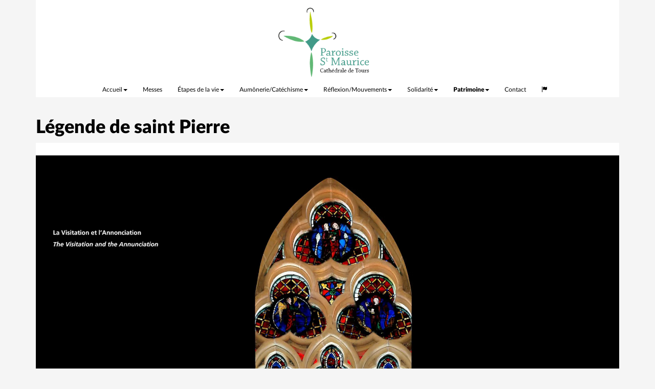

--- FILE ---
content_type: text/html; charset=UTF-8
request_url: https://paroisse-cathedrale-tours.fr/cathedral/choir-stained-windows/saint-pier
body_size: 2863
content:
<!DOCTYPE html>
<html lang="fr">
<head>
    <meta charset="UTF-8"/>
    <meta http-equiv="X-UA-Compatible" content="IE=edge">
    <meta name="viewport" content="width=device-width, initial-scale=1">
    <!-- The above 3 meta tags *must* come first in the head; any other head content must come *after* these tags -->
    <meta name="keywords" content="cathedrale, tours, paroisse, saint-maurice" />
<meta name="description" content="Site web de la paroisse Saint-Maurice, Cath&eacute;drale de Tours. Horaire des messes, informations cultuelles, culturelles et architecturales, vie de la paroisse" />
<meta name="robots" content="index, follow, all" />
<meta http-equiv="Content-Type" content="text/html; charset=utf-8" />
<meta charset="UTF-8" />

    <!-- Twitter -->
    <meta name="twitter:card" content="summary" />
    <meta name="twitter:site" content="https://paroisse-cathedrale-tours.fr/cathedral/choir-stained-windows/saint-pier" />
    <meta name="twitter:title" content="Paroisse Saint-Maurice, cathédrale de Tours" />
    <meta name="twitter:description"
          content="Site web de la paroisse Saint-Maurice, Cathédrale de Tours" />
    <meta name="twitter:image" content="https://paroisse-cathedrale-tours.fr/img/logo.png" />
    <!-- Facebook -->
    <meta property="og:url" content="https://paroisse-cathedrale-tours.fr/cathedral/choir-stained-windows/saint-pier" />
    <meta property="og:type" content="website" />
    <meta property="og:title" content="Paroisse Saint-Maurice, cathédrale de Tours" />
    <meta property="og:description"
          content="Site web de la paroisse Saint-Maurice, Cathédrale de Tours" />
    <meta property="og:image" content="https://paroisse-cathedrale-tours.fr/img/logo-for-facebook.png" />
    <meta http-equiv="Content-Language" content="fr">
    <meta name="author" content="Nicolas Mannocci">
    <title>Paroisse Saint-Maurice - Cathédrale de Tours</title>
            <link href="/css/bootstrap.min.css" rel="stylesheet">
        <link href="/css/fullcalendar/core/main.min.css" rel="stylesheet">
        <link href="/css/fullcalendar/daygrid/main.min.css" rel="stylesheet">
        <link href="/css/fullcalendar/timegrid/main.min.css" rel="stylesheet">
        <link href="/css/fullcalendar/list/main.min.css" rel="stylesheet">
        <link href="/css/jquery_ui/jquery-ui.min.css" rel="stylesheet">
        <link href="/css/bootstrap-datetimepicker.min.css" rel="stylesheet">
        <link href="/css/leaflet/leaflet.css?date=20200506" rel="stylesheet">
        <link href="/css/trix/trix.css" rel="stylesheet">
        <link href="/css/lato.css?date=20171008" rel="stylesheet">
        <link href="/css/antic_slab.css" rel="stylesheet">
        <link href="/css/specific.css?date=20201114" rel="stylesheet">
        <link rel="icon" type="image/x-icon" href="/favicon/favicon.ico"/>
    <link rel="apple-touch-icon-precomposed" href="/favicon/favicon-152.png">
</head>
<body>
    <div class="navbar-wrapper">
    <div class="container">
        <nav class="navbar navbar-default navbar-static-top">
            <div class="container-fluid">
                <!-- Brand and toggle get grouped for better mobile display -->
                <div class="navbar-header">
                    <button type="button" class="navbar-toggle collapsed" data-toggle="collapse" data-target="#main-navbar"
                            aria-expanded="false">
                        <span class="sr-only">Toggle navigation</span>
                        <span class="icon-bar"></span>
                        <span class="icon-bar"></span>
                        <span class="icon-bar"></span>
                    </button>
                    <a class="navbar-brand" href="/">
                        <img alt="Brand" src="/img/logo.png"/>
                    </a>
                </div>
                <!-- Collect the nav links, forms, and other content for toggling -->
                <div class="collapse navbar-collapse" id="main-navbar">
                    <ul class="nav navbar-nav">
                        <li class="dropdown ">
                            <a href="/" class="dropdown-toggle" data-toggle="dropdown" role="button" aria-haspopup="true"
                               aria-expanded="false" onclick="window.location.href = '/'">
                                Accueil<span class="caret"></span>
                            </a>
                            <ul class="dropdown-menu">
                                <li><a href="/home">Informations pratiques</a></li>
                                <li><a href="/people">Qui fait quoi ?</a></li>
                                <li><a href="/deanery">Doyenné</a></li>
                                <li>
                                    <a href="http://diocesedetours.catholique.fr/" target="_blank">Diocèse                                        <span class="glyphicon glyphicon-new-window" aria-hidden="true" style="font-size: 10px"></span>
                                    </a>
                                </li>
                                <li role="separator" class="divider"></li>
                                <li><a href="/links">Nos liens</a></li>
                            </ul>
                        </li>
                        <li class=""><a href="/mass">Messes</a></li>
                        <li class="dropdown ">
                            <a href="#" class="dropdown-toggle" data-toggle="dropdown" role="button" aria-haspopup="true" aria-expanded="false">
                                Étapes de la vie<span class="caret"></span>
                            </a>
                            <ul class="dropdown-menu">
                                <li><a href="/life#baptism">Baptême</a></li>
                                <li><a href="/life#confirmation">Confirmation</a></li>
                                <li><a href="/life#communion">Eucharistie/Communion</a></li>
                                <li><a href="/life#confession">Confession/Réconciliation</a></li>
                                <li><a href="/life#wedding">Mariage</a></li>
                                <li>
                                    <a href="https://diocesedetours.catholique.fr/diocese/les-services-diocesains/vocations/" target="_blank">Ordination/Vocations                                        <span class="glyphicon glyphicon-new-window" aria-hidden="true" style="font-size: 10px"></span>
                                    </a>
                                </li>
                                <li><a href="/life#anointing">Onction des malades</a></li>
                                <li role="separator" class="divider"></li>
                                <li><a href="/life#grief">Deuil</a></li>
                            </ul>
                        </li>
                        <li class="dropdown ">
                            <a href="#" class="dropdown-toggle" data-toggle="dropdown" role="button" aria-haspopup="true" aria-expanded="false">
                                Aumônerie/Catéchisme<span class="caret"></span>
                            </a>
                            <ul class="dropdown-menu">
                                <li><a href="/catechism">Catéchisme</a></li>
                                <li role="separator" class="divider"></li>
                                <li><a href="/school-chaplaincy">Aumônerie des collèges</a></li>
                                <li><a href="/high-school-chaplaincy">Aumônerie des lycées</a></li>
                                <li><a href="/student-chaplaincy">Aumônerie étudiante</a></li>
                                <li role="separator" class="divider"></li>
                                <li>
                                    <a href="http://www.enseignement-catholique-37.fr/" target="_blank">Enseignement catholique                                        <span class="glyphicon glyphicon-new-window" aria-hidden="true" style="font-size: 10px"></span>
                                    </a>
                                </li>
                            </ul>
                        </li>
                        <li class="dropdown ">
                            <a href="#" class="dropdown-toggle" data-toggle="dropdown" role="button" aria-haspopup="true" aria-expanded="false">
                                Réflexion/Mouvements<span class="caret"></span>
                            </a>
                            <ul class="dropdown-menu">
                                <li><a href="/believe-again">Recommencer à croire</a></li>
                                <li><a href="/thinking-restart">Recommençants</a></li>
                                <li><a href="/thinking-info">Se former/S'informer</a></li>
                                <li><a href="/thinking-online">Formations en ligne</a></li>
                                <li>
                                    <a href="http://jeunespro37.wixsite.com/jeunespro-tours" target="_blank">Jeunes professionnels                                        <span class="glyphicon glyphicon-new-window" aria-hidden="true" style="font-size: 10px"></span>
                                    </a>
                                </li>
                                <li><a href="/scout">Scoutisme</a></li>
                                <li>
                                    <a href="https://diocesedetours.catholique.fr/diocese/les-mouvements/" target="_blank">
                                        Mouvements d'Église                                        <span class="glyphicon glyphicon-new-window" aria-hidden="true" style="font-size: 10px"></span>
                                    </a>
                                </li>
                                <li><a href="/egliseverte">Église Verte</a></li>
                            </ul>
                        </li>
                        <li class="dropdown ">
                            <a href="#" class="dropdown-toggle" data-toggle="dropdown" role="button" aria-haspopup="true" aria-expanded="false">
                                Solidarité<span class="caret"></span>
                            </a>
                            <ul class="dropdown-menu">
                                <li><a href="/saint-vincent-paul">Conférence St-Vincent-de-Paul</a></li>
                                <li><a href="/touraine-hospitality">Hospitalité de Touraine</a></li>
                                <li><a href="/albert-thomas">Centre Hébergement Urgence Sociale</a></li>
                                <li><a href="/catholic-help">Secours Catholique</a></li>
                                <!--<li><a href="/french-lessons">Initiation à la langue française pour les migrants</a></li>-->
                                <li><a href="/jeanne-marie">La Table de Jeanne-Marie</a></li>
                                <li><a href="/jrs">JRS Welcome Tours</a></li>
                                <li><a href="/barque">Barque To The Future</a></li>
                                <li role="separator" class="divider"></li>
                                <li><a href="/solidarity-volunteering">Bénévolat</a></li>
                                <li><a href="/evangelical-services-sick">Service évangélique des malades</a></li>
                                <!--<li><a href="/meeting">Espace - Rencontre</a></li>-->
                            </ul>
                        </li>
                        <li class="dropdown active">
                            <a href="#" class="dropdown-toggle" data-toggle="dropdown" role="button" aria-haspopup="true" aria-expanded="false">
                                Patrimoine<span class="caret"></span>
                            </a>
                            <ul class="dropdown-menu">
                                <li><a href="/cathedral/index">Cathédrale Saint-Gatien</a></li>
                                <li><a href="/saint-julien">Église Saint-Julien</a></li>
                                <li><a href="/saint-pierre/index">Église Saint-Pierre-Ville</a></li>
                                <li><a href="/sacred-heart">Église du Sacré-Cœur</a></li>
                                <li role="separator" class="divider"></li>
                                <li><a href="/saint-michel">Chapelle Saint-Michel</a></li>
                                <li><a href="/saint-face">Oratoire de la Sainte-Face</a></li>
                            </ul>
                        </li>
                        <li class=""><a href="/contact">Contact</a></li>
                        <li class="dropdown">
                            <a class="dropdown-toggle lang" href="#" data-toggle="dropdown" role="button" aria-haspopup="true" aria-expanded="false">
                                <span class="glyphicon glyphicon-flag" aria-hidden="true"></span>
                            </a>
                            <ul class="dropdown-menu">
                                <!--<li><a href="#">Deutsch</a></li>-->
                                <!--<li><a href="#">English</a></li>-->
                                <li><a href="#">Français</a></li>
                                <!--<li><a href="#">Italiano</a></li>-->
                            </ul>
                        </li>
                    </ul>
                </div>
            </div>
        </nav>
    </div>
</div>

    <div class="container">
        <h1>Légende de saint Pierre</h1>
        <div class="row">
            <div class="col-sm-12">
                <picture>
                    <source srcset="/img/cathedral/30.webp" type="image/webp" />
                    <img class="img-responsive center-block" src="/img/cathedral/30.jpg" />
                </picture>
            </div>
        </div>
    </div>
    <!-- FOOTER -->
<div class="container">
    <footer>
        <p>
            &copy; 2020/2024 - Paroisse Saint-Maurice, Tours &middot;
            <a href="/legal">Mentions légales</a> &middot;
            <a href="/logo-why">Le logo</a> &middot;
                            <a href="/login">Connexion</a>
                    </p>
    </footer>
</div>
<a id="back-to-top" href="#" class="btn btn-primary btn-lg back-to-top"
   role="button" title="Revenir en haut" data-toggle="tooltip" data-placement="top">
    <span class="glyphicon glyphicon-chevron-up"></span>
</a>
    <script src="/js/jquery-3.2.1.min.js"></script>
    <script src="/js/moment-with-locales.min.js"></script>
    <script src="/js/jquery_ui/jquery-ui.min.js"></script>
    <script src="/js/bootstrap.min.js"></script>
    <script src="/js/fullcalendar/core/main.min.js"></script>
    <script src="/js/fullcalendar/daygrid/main.min.js"></script>
    <script src="/js/fullcalendar/timegrid/main.min.js"></script>
    <script src="/js/fullcalendar/list/main.min.js"></script>
    <script src="/js/fullcalendar/core/locales-all.js"></script>
    <script src="/js/bootstrap-datetimepicker.min.js"></script>
    <script src="/js/bootstrap-datetimepicker.fr.js"></script>
    <script src="/js/trix/trix.js"></script>
    <script src="/js/specific.js?date=20190601"></script>
</body>
</html>

--- FILE ---
content_type: text/css
request_url: https://paroisse-cathedrale-tours.fr/css/lato.css?date=20171008
body_size: -101
content:
/* Webfont: Lato-Light */@font-face {
    font-family: 'LatoWebLight';
    src: url('../fonts/Lato-Light.eot'); /* IE9 Compat Modes */
    src: url('../fonts/Lato-Light.eot?#iefix') format('embedded-opentype'), /* IE6-IE8 */
    url('../fonts/Lato-Light.woff2') format('woff2'), /* Modern Browsers */
    url('../fonts/Lato-Light.woff') format('woff'), /* Modern Browsers */
    url('../fonts/Lato-Light.ttf') format('truetype');
    font-style: normal;
    font-weight: normal;
    text-rendering: optimizeLegibility;
    font-display: swap;
}

/* Webfont: Lato-LightItalic */@font-face {
    font-family: 'LatoWebLight';
    src: url('../fonts/Lato-LightItalic.eot'); /* IE9 Compat Modes */
    src: url('../fonts/Lato-LightItalic.eot?#iefix') format('embedded-opentype'), /* IE6-IE8 */
    url('../fonts/Lato-LightItalic.woff2') format('woff2'), /* Modern Browsers */
    url('../fonts/Lato-LightItalic.woff') format('woff'), /* Modern Browsers */
    url('../fonts/Lato-LightItalic.ttf') format('truetype');
    font-style: italic;
    font-weight: normal;
    text-rendering: optimizeLegibility;
    font-display: swap;
}

/* Webfont: Lato-Regular */@font-face {
    font-family: 'LatoWeb';
    src: url('../fonts/Lato-Regular.eot'); /* IE9 Compat Modes */
    src: url('../fonts/Lato-Regular.eot?#iefix') format('embedded-opentype'), /* IE6-IE8 */
    url('../fonts/Lato-Regular.woff2') format('woff2'), /* Modern Browsers */
    url('../fonts/Lato-Regular.woff') format('woff'), /* Modern Browsers */
    url('../fonts/Lato-Regular.ttf') format('truetype');
    font-style: normal;
    font-weight: normal;
    text-rendering: optimizeLegibility;
    font-display: swap;
}

/* Webfont: Lato-Italic */@font-face {
    font-family: 'LatoWeb';
    src: url('../fonts/Lato-Italic.eot'); /* IE9 Compat Modes */
    src: url('../fonts/Lato-Italic.eot?#iefix') format('embedded-opentype'), /* IE6-IE8 */
    url('../fonts/Lato-Italic.woff2') format('woff2'), /* Modern Browsers */
    url('../fonts/Lato-Italic.woff') format('woff'), /* Modern Browsers */
    url('../fonts/Lato-Italic.ttf') format('truetype');
    font-style: italic;
    font-weight: normal;
    text-rendering: optimizeLegibility;
    font-display: swap;
}

/* Webfont: Lato-Bold */@font-face {
    font-family: 'LatoWebBold';
    src: url('../fonts/Lato-Bold.eot'); /* IE9 Compat Modes */
    src: url('../fonts/Lato-Bold.eot?#iefix') format('embedded-opentype'), /* IE6-IE8 */
    url('../fonts/Lato-Bold.woff2') format('woff2'), /* Modern Browsers */
    url('../fonts/Lato-Bold.woff') format('woff'), /* Modern Browsers */
    url('../fonts/Lato-Bold.ttf') format('truetype');
    font-style: normal;
    font-weight: normal;
    text-rendering: optimizeLegibility;
    font-display: swap;
}

/* Webfont: Lato-BoldItalic */@font-face {
    font-family: 'LatoWebBold';
    src: url('../fonts/Lato-BoldItalic.eot'); /* IE9 Compat Modes */
    src: url('../fonts/Lato-BoldItalic.eot?#iefix') format('embedded-opentype'), /* IE6-IE8 */
    url('../fonts/Lato-BoldItalic.woff2') format('woff2'), /* Modern Browsers */
    url('../fonts/Lato-BoldItalic.woff') format('woff'), /* Modern Browsers */
    url('../fonts/Lato-BoldItalic.ttf') format('truetype');
    font-style: italic;
    font-weight: normal;
    text-rendering: optimizeLegibility;
    font-display: swap;
}

/* Webfont: Lato-Black */@font-face {
    font-family: 'LatoWebBlack';
    src: url('../fonts/Lato-Black.eot'); /* IE9 Compat Modes */
    src: url('../fonts/Lato-Black.eot?#iefix') format('embedded-opentype'), /* IE6-IE8 */
    url('../fonts/Lato-Black.woff2') format('woff2'), /* Modern Browsers */
    url('../fonts/Lato-Black.woff') format('woff'), /* Modern Browsers */
    url('../fonts/Lato-Black.ttf') format('truetype');
    font-style: normal;
    font-weight: normal;
    text-rendering: optimizeLegibility;
    font-display: swap;
}

/* Webfont: Lato-BlackItalic */@font-face {
    font-family: 'LatoWebBlack';
    src: url('../fonts/Lato-BlackItalic.eot'); /* IE9 Compat Modes */
    src: url('../fonts/Lato-BlackItalic.eot?#iefix') format('embedded-opentype'), /* IE6-IE8 */
    url('../fonts/Lato-BlackItalic.woff2') format('woff2'), /* Modern Browsers */
    url('../fonts/Lato-BlackItalic.woff') format('woff'), /* Modern Browsers */
    url('../fonts/Lato-BlackItalic.ttf') format('truetype');
    font-style: italic;
    font-weight: normal;
    text-rendering: optimizeLegibility;
    font-display: swap;
}


--- FILE ---
content_type: text/css
request_url: https://paroisse-cathedrale-tours.fr/css/antic_slab.css
body_size: -372
content:
@font-face {
    font-family: 'AnticSlab-Regular';
    src: url('../fonts/AnticSlab-Regular.eot');
    src: url('../fonts/AnticSlab-Regular.eot?#iefix') format('embedded-opentype'),
    url('../fonts/AnticSlab-Regular.woff2') format('woff2'), /* Modern Browsers */
    url('../fonts/AnticSlab-Regular.ttf') format('truetype'),
    url('../fonts/AnticSlab-Regular.svg#AnticSlab-Regular') format('svg');
    font-display: swap;
}

--- FILE ---
content_type: text/css
request_url: https://paroisse-cathedrale-tours.fr/css/specific.css?date=20201114
body_size: 921
content:
/* === Global font === */

html > body {
    font-family: LatoWeb, sans-serif;
    height: 100%;
    color: #000000;
}

a {
    color: #00B2A1;
}


h1 {
    font-family: LatoWebBlack, sans-serif;
}

.trix-content-editable h1 {
    font-size: 20px;
}

.back-to-top {
    cursor: pointer;
    position: fixed;
    bottom: 0;
    right: 20px;
    display: none;
}

/* === Nav bar === */
/* Make nav dropdown open on hover */
.nav .dropdown:hover .dropdown-menu {
    display: block;
    margin-top: 0;
}

.navbar-header {
    float: none;
}

.navbar-header .navbar-brand {
    height: 150px;
    float: none;
    display: block;
}

.nav.navbar-nav {
    font-family: LatoWeb, sans-serif;
    font-size: 12px;
    float: none;
    margin-left: 100px;
}

.nav.navbar-nav > li.active > a,
.nav.navbar-nav > li > a,
.nav.navbar-nav > li > a:focus,
.nav.navbar-nav > li.active > a:hover,
.nav.navbar-nav > li.open > a:hover {
    background-color: inherit;
    color: #000;
    padding-bottom: 5px;
}

.nav.navbar-nav > li.active > a {
    font-family: LatoWebBlack, sans-serif;
    font-size: 12px;
}

.navbar.navbar-static-top {
    border: none;
}

.nav.navbar-nav,
nav.navbar-default {
    background-color: #FFFFFF;
}

.navbar-brand img {
    height: 135px;
    margin: 0 auto;
}

/* === Carousel === */
/* Carousel base class */
.carousel.homePage {
    height: 300px;
    margin-bottom: 20px;
}

/* Since positioning the image, we need to help out the caption */
.carousel-caption.homePage {
    z-index: 10;
}

.carousel-caption.homePage p {
    text-align: center;
}

.carousel-caption.homePage h1 {
    margin-bottom: 0;
}

.carousel-caption.homePage .btn {
    font-size: 14px;
}

/* Declare heights because of positioning of img element */
.carousel.homePage .item {
    height: 300px;
    background-color: #f5f5f5;
}

.image-with-margin img {
    margin-top: 20px;
}

/* === Leaflet === */

#map-container {
    height: 400px
}

.leaflet-top .leaflet-control {
    z-index: 2;
}

.leaflet-top.leaflet-left {
    z-index: 500;
}

/* === Home buttons === */
.buttonText {
    position: absolute;
    margin-left: auto;
    margin-right: auto;
    left: 0;
    right: 0;
    bottom: 55px;
    width: 220px;
    text-align: center;
    font-size: 18px;
    font-family: AnticSlab-Regular, sans-serif;
    color: #000000;
}

.buttonSubText {
    display: none;
}

.indexButton:hover .buttonText {
    color: #00B2A1;
}

.white-background {
    background-color: #FFFFFF;
    padding-top: 50px;
}

.indexButton:hover .buttonSubText {
    display: block;
    position: absolute;
    margin-left: auto;
    margin-right: auto;
    left: 0;
    right: 0;
    top: 50px;
    width: 300px;
    text-align: center;
    font-size: 20px;
    color: #449d44;
}

.indexButton img {
    -webkit-transition: all 0.6s ease-in-out;
    -moz-transition: all 0.6s ease-in-out;
    -o-transition: all 0.6s ease-in-out;
    -ms-transition: all 0.6s ease-in-out;
    transition: all 0.6s ease-in-out;
}

.indexButton:hover img {
    -webkit-transform: scale(1.06);
    -moz-transform: scale(1.06);
    -o-transform: scale(1.06);
    transform: scale(1.06);
    filter: saturate(100%);
    -webkit-filter: saturate(100%);
    -moz-filter: saturate(100%);
    -o-filter: saturate(100%);
    -ms-filter: saturate(100%);
}

/* === Footer === */
footer {
    border: none;
    margin-top: 20px;
    padding-top: 5px;
    height: 60px;
    background-color: #00B2A1;
    color: #FFFFFF;
}

footer p {
    text-align: center;
}

footer a,
footer a:hover,
footer a:link,
footer a:visited {
    color: #000000;
}

/* === Header === */

body {
    background-color: #f5f5f5;
}

.contentBlock {
    background-color: #FFF;
    padding: 10px 15px;
    border: 2px solid #CCC;
}

/* === Images === */
img.article_img {
    max-width: 250px;
}

img.article_big_img {
    max-width: 500px;
}

img.with-small-max-height {
    max-height: 160px;
}

img.with-max-height {
    max-height: 230px;
}

img.with-big-max-height {
    max-height: 300px;
}

img.center {
    margin: auto;
}

.indexButton > a > img,
.indexButton > a > picture > img {
    height: 210px;
}

.indexButton {
    height: 305px;
}

.col-md-3.indexButton.small-line {
    margin-left: 50px;
}

.col-md-3.indexButton.large-line {
    margin-left: 200px;
}

div.indexButton > .thumbnail {
    height: auto;
}

div.media-body {
    text-align: justify;
    padding-right: 10px;
    padding-left: 10px;
}

p {
    text-align: justify;
}

/* === TextArea === */
textarea.bigHeight {
    height: 200px;
}

div.row.with-head-margin > div {
    margin-top: 5px;
}

.btn-primary {
    background-color: #00B2A1 !important;
    border: none !important;
}

.separator {
    border-bottom: #bbbbbb 1px solid;
    margin-bottom: 30px;
}

.img-with-margin img {
    margin-bottom: 15px;
}

/*Full Calendar override*/
.fc-unthemed td.fc-today.fc-day {
    background: #ffffff;
}

.dateTimePicker {
    display: inline;
    width: auto;
}

.colorPicker {
    max-width: 50px;
}

trix-toolbar .trix-button-group.trix-button-group--file-tools {
    display: none;
}

--- FILE ---
content_type: application/javascript
request_url: https://paroisse-cathedrale-tours.fr/js/trix/trix.js
body_size: 51017
content:
/*
Trix 1.2.3
Copyright © 2020 Basecamp, LLC
http://trix-editor.org/
 */
(function(){}).call(this),function(){var t;null==window.Set&&(window.Set=t=function(){function t(){this.clear()}return t.prototype.clear=function(){return this.values=[]},t.prototype.has=function(t){return-1!==this.values.indexOf(t)},t.prototype.add=function(t){return this.has(t)||this.values.push(t),this},t.prototype["delete"]=function(t){var e;return-1===(e=this.values.indexOf(t))?!1:(this.values.splice(e,1),!0)},t.prototype.forEach=function(){var t;return(t=this.values).forEach.apply(t,arguments)},t}())}.call(this),function(t){function e(){}function n(t,e){return function(){t.apply(e,arguments)}}function i(t){if("object"!=typeof this)throw new TypeError("Promises must be constructed via new");if("function"!=typeof t)throw new TypeError("not a function");this._state=0,this._handled=!1,this._value=void 0,this._deferreds=[],c(t,this)}function o(t,e){for(;3===t._state;)t=t._value;return 0===t._state?void t._deferreds.push(e):(t._handled=!0,void h(function(){var n=1===t._state?e.onFulfilled:e.onRejected;if(null===n)return void(1===t._state?r:s)(e.promise,t._value);var i;try{i=n(t._value)}catch(o){return void s(e.promise,o)}r(e.promise,i)}))}function r(t,e){try{if(e===t)throw new TypeError("A promise cannot be resolved with itself.");if(e&&("object"==typeof e||"function"==typeof e)){var o=e.then;if(e instanceof i)return t._state=3,t._value=e,void a(t);if("function"==typeof o)return void c(n(o,e),t)}t._state=1,t._value=e,a(t)}catch(r){s(t,r)}}function s(t,e){t._state=2,t._value=e,a(t)}function a(t){2===t._state&&0===t._deferreds.length&&setTimeout(function(){t._handled||p(t._value)},1);for(var e=0,n=t._deferreds.length;n>e;e++)o(t,t._deferreds[e]);t._deferreds=null}function u(t,e,n){this.onFulfilled="function"==typeof t?t:null,this.onRejected="function"==typeof e?e:null,this.promise=n}function c(t,e){var n=!1;try{t(function(t){n||(n=!0,r(e,t))},function(t){n||(n=!0,s(e,t))})}catch(i){if(n)return;n=!0,s(e,i)}}var l=setTimeout,h="function"==typeof setImmediate&&setImmediate||function(t){l(t,1)},p=function(t){"undefined"!=typeof console&&console&&console.warn("Possible Unhandled Promise Rejection:",t)};i.prototype["catch"]=function(t){return this.then(null,t)},i.prototype.then=function(t,n){var r=new i(e);return o(this,new u(t,n,r)),r},i.all=function(t){var e=Array.prototype.slice.call(t);return new i(function(t,n){function i(r,s){try{if(s&&("object"==typeof s||"function"==typeof s)){var a=s.then;if("function"==typeof a)return void a.call(s,function(t){i(r,t)},n)}e[r]=s,0===--o&&t(e)}catch(u){n(u)}}if(0===e.length)return t([]);for(var o=e.length,r=0;r<e.length;r++)i(r,e[r])})},i.resolve=function(t){return t&&"object"==typeof t&&t.constructor===i?t:new i(function(e){e(t)})},i.reject=function(t){return new i(function(e,n){n(t)})},i.race=function(t){return new i(function(e,n){for(var i=0,o=t.length;o>i;i++)t[i].then(e,n)})},i._setImmediateFn=function(t){h=t},i._setUnhandledRejectionFn=function(t){p=t},"undefined"!=typeof module&&module.exports?module.exports=i:t.Promise||(t.Promise=i)}(this),function(){var t="object"==typeof window.customElements,e="function"==typeof document.registerElement,n=t||e;n||(/**
 * @license
 * Copyright (c) 2014 The Polymer Project Authors. All rights reserved.
 * This code may only be used under the BSD style license found at http://polymer.github.io/LICENSE.txt
 * The complete set of authors may be found at http://polymer.github.io/AUTHORS.txt
 * The complete set of contributors may be found at http://polymer.github.io/CONTRIBUTORS.txt
 * Code distributed by Google as part of the polymer project is also
 * subject to an additional IP rights grant found at http://polymer.github.io/PATENTS.txt
 */
"undefined"==typeof WeakMap&&!function(){var t=Object.defineProperty,e=Date.now()%1e9,n=function(){this.name="__st"+(1e9*Math.random()>>>0)+(e++ +"__")};n.prototype={set:function(e,n){var i=e[this.name];return i&&i[0]===e?i[1]=n:t(e,this.name,{value:[e,n],writable:!0}),this},get:function(t){var e;return(e=t[this.name])&&e[0]===t?e[1]:void 0},"delete":function(t){var e=t[this.name];return e&&e[0]===t?(e[0]=e[1]=void 0,!0):!1},has:function(t){var e=t[this.name];return e?e[0]===t:!1}},window.WeakMap=n}(),function(t){function e(t){A.push(t),b||(b=!0,g(i))}function n(t){return window.ShadowDOMPolyfill&&window.ShadowDOMPolyfill.wrapIfNeeded(t)||t}function i(){b=!1;var t=A;A=[],t.sort(function(t,e){return t.uid_-e.uid_});var e=!1;t.forEach(function(t){var n=t.takeRecords();o(t),n.length&&(t.callback_(n,t),e=!0)}),e&&i()}function o(t){t.nodes_.forEach(function(e){var n=m.get(e);n&&n.forEach(function(e){e.observer===t&&e.removeTransientObservers()})})}function r(t,e){for(var n=t;n;n=n.parentNode){var i=m.get(n);if(i)for(var o=0;o<i.length;o++){var r=i[o],s=r.options;if(n===t||s.subtree){var a=e(s);a&&r.enqueue(a)}}}}function s(t){this.callback_=t,this.nodes_=[],this.records_=[],this.uid_=++C}function a(t,e){this.type=t,this.target=e,this.addedNodes=[],this.removedNodes=[],this.previousSibling=null,this.nextSibling=null,this.attributeName=null,this.attributeNamespace=null,this.oldValue=null}function u(t){var e=new a(t.type,t.target);return e.addedNodes=t.addedNodes.slice(),e.removedNodes=t.removedNodes.slice(),e.previousSibling=t.previousSibling,e.nextSibling=t.nextSibling,e.attributeName=t.attributeName,e.attributeNamespace=t.attributeNamespace,e.oldValue=t.oldValue,e}function c(t,e){return x=new a(t,e)}function l(t){return w?w:(w=u(x),w.oldValue=t,w)}function h(){x=w=void 0}function p(t){return t===w||t===x}function d(t,e){return t===e?t:w&&p(t)?w:null}function f(t,e,n){this.observer=t,this.target=e,this.options=n,this.transientObservedNodes=[]}if(!t.JsMutationObserver){var g,m=new WeakMap;if(/Trident|Edge/.test(navigator.userAgent))g=setTimeout;else if(window.setImmediate)g=window.setImmediate;else{var v=[],y=String(Math.random());window.addEventListener("message",function(t){if(t.data===y){var e=v;v=[],e.forEach(function(t){t()})}}),g=function(t){v.push(t),window.postMessage(y,"*")}}var b=!1,A=[],C=0;s.prototype={observe:function(t,e){if(t=n(t),!e.childList&&!e.attributes&&!e.characterData||e.attributeOldValue&&!e.attributes||e.attributeFilter&&e.attributeFilter.length&&!e.attributes||e.characterDataOldValue&&!e.characterData)throw new SyntaxError;var i=m.get(t);i||m.set(t,i=[]);for(var o,r=0;r<i.length;r++)if(i[r].observer===this){o=i[r],o.removeListeners(),o.options=e;break}o||(o=new f(this,t,e),i.push(o),this.nodes_.push(t)),o.addListeners()},disconnect:function(){this.nodes_.forEach(function(t){for(var e=m.get(t),n=0;n<e.length;n++){var i=e[n];if(i.observer===this){i.removeListeners(),e.splice(n,1);break}}},this),this.records_=[]},takeRecords:function(){var t=this.records_;return this.records_=[],t}};var x,w;f.prototype={enqueue:function(t){var n=this.observer.records_,i=n.length;if(n.length>0){var o=n[i-1],r=d(o,t);if(r)return void(n[i-1]=r)}else e(this.observer);n[i]=t},addListeners:function(){this.addListeners_(this.target)},addListeners_:function(t){var e=this.options;e.attributes&&t.addEventListener("DOMAttrModified",this,!0),e.characterData&&t.addEventListener("DOMCharacterDataModified",this,!0),e.childList&&t.addEventListener("DOMNodeInserted",this,!0),(e.childList||e.subtree)&&t.addEventListener("DOMNodeRemoved",this,!0)},removeListeners:function(){this.removeListeners_(this.target)},removeListeners_:function(t){var e=this.options;e.attributes&&t.removeEventListener("DOMAttrModified",this,!0),e.characterData&&t.removeEventListener("DOMCharacterDataModified",this,!0),e.childList&&t.removeEventListener("DOMNodeInserted",this,!0),(e.childList||e.subtree)&&t.removeEventListener("DOMNodeRemoved",this,!0)},addTransientObserver:function(t){if(t!==this.target){this.addListeners_(t),this.transientObservedNodes.push(t);var e=m.get(t);e||m.set(t,e=[]),e.push(this)}},removeTransientObservers:function(){var t=this.transientObservedNodes;this.transientObservedNodes=[],t.forEach(function(t){this.removeListeners_(t);for(var e=m.get(t),n=0;n<e.length;n++)if(e[n]===this){e.splice(n,1);break}},this)},handleEvent:function(t){switch(t.stopImmediatePropagation(),t.type){case"DOMAttrModified":var e=t.attrName,n=t.relatedNode.namespaceURI,i=t.target,o=new c("attributes",i);o.attributeName=e,o.attributeNamespace=n;var s=t.attrChange===MutationEvent.ADDITION?null:t.prevValue;r(i,function(t){return!t.attributes||t.attributeFilter&&t.attributeFilter.length&&-1===t.attributeFilter.indexOf(e)&&-1===t.attributeFilter.indexOf(n)?void 0:t.attributeOldValue?l(s):o});break;case"DOMCharacterDataModified":var i=t.target,o=c("characterData",i),s=t.prevValue;r(i,function(t){return t.characterData?t.characterDataOldValue?l(s):o:void 0});break;case"DOMNodeRemoved":this.addTransientObserver(t.target);case"DOMNodeInserted":var a,u,p=t.target;"DOMNodeInserted"===t.type?(a=[p],u=[]):(a=[],u=[p]);var d=p.previousSibling,f=p.nextSibling,o=c("childList",t.target.parentNode);o.addedNodes=a,o.removedNodes=u,o.previousSibling=d,o.nextSibling=f,r(t.relatedNode,function(t){return t.childList?o:void 0})}h()}},t.JsMutationObserver=s,t.MutationObserver||(t.MutationObserver=s,s._isPolyfilled=!0)}}(self),function(){"use strict";if(!window.performance||!window.performance.now){var t=Date.now();window.performance={now:function(){return Date.now()-t}}}window.requestAnimationFrame||(window.requestAnimationFrame=function(){var t=window.webkitRequestAnimationFrame||window.mozRequestAnimationFrame;return t?function(e){return t(function(){e(performance.now())})}:function(t){return window.setTimeout(t,1e3/60)}}()),window.cancelAnimationFrame||(window.cancelAnimationFrame=function(){return window.webkitCancelAnimationFrame||window.mozCancelAnimationFrame||function(t){clearTimeout(t)}}());var e=function(){var t=document.createEvent("Event");return t.initEvent("foo",!0,!0),t.preventDefault(),t.defaultPrevented}();if(!e){var n=Event.prototype.preventDefault;Event.prototype.preventDefault=function(){this.cancelable&&(n.call(this),Object.defineProperty(this,"defaultPrevented",{get:function(){return!0},configurable:!0}))}}var i=/Trident/.test(navigator.userAgent);if((!window.CustomEvent||i&&"function"!=typeof window.CustomEvent)&&(window.CustomEvent=function(t,e){e=e||{};var n=document.createEvent("CustomEvent");return n.initCustomEvent(t,Boolean(e.bubbles),Boolean(e.cancelable),e.detail),n},window.CustomEvent.prototype=window.Event.prototype),!window.Event||i&&"function"!=typeof window.Event){var o=window.Event;window.Event=function(t,e){e=e||{};var n=document.createEvent("Event");return n.initEvent(t,Boolean(e.bubbles),Boolean(e.cancelable)),n},window.Event.prototype=o.prototype}}(window.WebComponents),window.CustomElements=window.CustomElements||{flags:{}},function(t){var e=t.flags,n=[],i=function(t){n.push(t)},o=function(){n.forEach(function(e){e(t)})};t.addModule=i,t.initializeModules=o,t.hasNative=Boolean(document.registerElement),t.isIE=/Trident/.test(navigator.userAgent),t.useNative=!e.register&&t.hasNative&&!window.ShadowDOMPolyfill&&(!window.HTMLImports||window.HTMLImports.useNative)}(window.CustomElements),window.CustomElements.addModule(function(t){function e(t,e){n(t,function(t){return e(t)?!0:void i(t,e)}),i(t,e)}function n(t,e,i){var o=t.firstElementChild;if(!o)for(o=t.firstChild;o&&o.nodeType!==Node.ELEMENT_NODE;)o=o.nextSibling;for(;o;)e(o,i)!==!0&&n(o,e,i),o=o.nextElementSibling;return null}function i(t,n){for(var i=t.shadowRoot;i;)e(i,n),i=i.olderShadowRoot}function o(t,e){r(t,e,[])}function r(t,e,n){if(t=window.wrap(t),!(n.indexOf(t)>=0)){n.push(t);for(var i,o=t.querySelectorAll("link[rel="+s+"]"),a=0,u=o.length;u>a&&(i=o[a]);a++)i.import&&r(i.import,e,n);e(t)}}var s=window.HTMLImports?window.HTMLImports.IMPORT_LINK_TYPE:"none";t.forDocumentTree=o,t.forSubtree=e}),window.CustomElements.addModule(function(t){function e(t,e){return n(t,e)||i(t,e)}function n(e,n){return t.upgrade(e,n)?!0:void(n&&s(e))}function i(t,e){b(t,function(t){return n(t,e)?!0:void 0})}function o(t){w.push(t),x||(x=!0,setTimeout(r))}function r(){x=!1;for(var t,e=w,n=0,i=e.length;i>n&&(t=e[n]);n++)t();w=[]}function s(t){C?o(function(){a(t)}):a(t)}function a(t){t.__upgraded__&&!t.__attached&&(t.__attached=!0,t.attachedCallback&&t.attachedCallback())}function u(t){c(t),b(t,function(t){c(t)})}function c(t){C?o(function(){l(t)}):l(t)}function l(t){t.__upgraded__&&t.__attached&&(t.__attached=!1,t.detachedCallback&&t.detachedCallback())}function h(t){for(var e=t,n=window.wrap(document);e;){if(e==n)return!0;e=e.parentNode||e.nodeType===Node.DOCUMENT_FRAGMENT_NODE&&e.host}}function p(t){if(t.shadowRoot&&!t.shadowRoot.__watched){y.dom&&console.log("watching shadow-root for: ",t.localName);for(var e=t.shadowRoot;e;)g(e),e=e.olderShadowRoot}}function d(t,n){if(y.dom){var i=n[0];if(i&&"childList"===i.type&&i.addedNodes&&i.addedNodes){for(var o=i.addedNodes[0];o&&o!==document&&!o.host;)o=o.parentNode;var r=o&&(o.URL||o._URL||o.host&&o.host.localName)||"";r=r.split("/?").shift().split("/").pop()}console.group("mutations (%d) [%s]",n.length,r||"")}var s=h(t);n.forEach(function(t){"childList"===t.type&&(E(t.addedNodes,function(t){t.localName&&e(t,s)}),E(t.removedNodes,function(t){t.localName&&u(t)}))}),y.dom&&console.groupEnd()}function f(t){for(t=window.wrap(t),t||(t=window.wrap(document));t.parentNode;)t=t.parentNode;var e=t.__observer;e&&(d(t,e.takeRecords()),r())}function g(t){if(!t.__observer){var e=new MutationObserver(d.bind(this,t));e.observe(t,{childList:!0,subtree:!0}),t.__observer=e}}function m(t){t=window.wrap(t),y.dom&&console.group("upgradeDocument: ",t.baseURI.split("/").pop());var n=t===window.wrap(document);e(t,n),g(t),y.dom&&console.groupEnd()}function v(t){A(t,m)}var y=t.flags,b=t.forSubtree,A=t.forDocumentTree,C=window.MutationObserver._isPolyfilled&&y["throttle-attached"];t.hasPolyfillMutations=C,t.hasThrottledAttached=C;var x=!1,w=[],E=Array.prototype.forEach.call.bind(Array.prototype.forEach),S=Element.prototype.createShadowRoot;S&&(Element.prototype.createShadowRoot=function(){var t=S.call(this);return window.CustomElements.watchShadow(this),t}),t.watchShadow=p,t.upgradeDocumentTree=v,t.upgradeDocument=m,t.upgradeSubtree=i,t.upgradeAll=e,t.attached=s,t.takeRecords=f}),window.CustomElements.addModule(function(t){function e(e,i){if("template"===e.localName&&window.HTMLTemplateElement&&HTMLTemplateElement.decorate&&HTMLTemplateElement.decorate(e),!e.__upgraded__&&e.nodeType===Node.ELEMENT_NODE){var o=e.getAttribute("is"),r=t.getRegisteredDefinition(e.localName)||t.getRegisteredDefinition(o);if(r&&(o&&r.tag==e.localName||!o&&!r.extends))return n(e,r,i)}}function n(e,n,o){return s.upgrade&&console.group("upgrade:",e.localName),n.is&&e.setAttribute("is",n.is),i(e,n),e.__upgraded__=!0,r(e),o&&t.attached(e),t.upgradeSubtree(e,o),s.upgrade&&console.groupEnd(),e}function i(t,e){Object.__proto__?t.__proto__=e.prototype:(o(t,e.prototype,e.native),t.__proto__=e.prototype)}function o(t,e,n){for(var i={},o=e;o!==n&&o!==HTMLElement.prototype;){for(var r,s=Object.getOwnPropertyNames(o),a=0;r=s[a];a++)i[r]||(Object.defineProperty(t,r,Object.getOwnPropertyDescriptor(o,r)),i[r]=1);o=Object.getPrototypeOf(o)}}function r(t){t.createdCallback&&t.createdCallback()}var s=t.flags;t.upgrade=e,t.upgradeWithDefinition=n,t.implementPrototype=i}),window.CustomElements.addModule(function(t){function e(e,i){var u=i||{};if(!e)throw new Error("document.registerElement: first argument `name` must not be empty");if(e.indexOf("-")<0)throw new Error("document.registerElement: first argument ('name') must contain a dash ('-'). Argument provided was '"+String(e)+"'.");if(o(e))throw new Error("Failed to execute 'registerElement' on 'Document': Registration failed for type '"+String(e)+"'. The type name is invalid.");if(c(e))throw new Error("DuplicateDefinitionError: a type with name '"+String(e)+"' is already registered");return u.prototype||(u.prototype=Object.create(HTMLElement.prototype)),u.__name=e.toLowerCase(),u.extends&&(u.extends=u.extends.toLowerCase()),u.lifecycle=u.lifecycle||{},u.ancestry=r(u.extends),s(u),a(u),n(u.prototype),l(u.__name,u),u.ctor=h(u),u.ctor.prototype=u.prototype,u.prototype.constructor=u.ctor,t.ready&&m(document),u.ctor}function n(t){if(!t.setAttribute._polyfilled){var e=t.setAttribute;t.setAttribute=function(t,n){i.call(this,t,n,e)};var n=t.removeAttribute;t.removeAttribute=function(t){i.call(this,t,null,n)},t.setAttribute._polyfilled=!0}}function i(t,e,n){t=t.toLowerCase();var i=this.getAttribute(t);n.apply(this,arguments);var o=this.getAttribute(t);this.attributeChangedCallback&&o!==i&&this.attributeChangedCallback(t,i,o)}function o(t){for(var e=0;e<C.length;e++)if(t===C[e])return!0}function r(t){var e=c(t);return e?r(e.extends).concat([e]):[]}function s(t){for(var e,n=t.extends,i=0;e=t.ancestry[i];i++)n=e.is&&e.tag;t.tag=n||t.__name,n&&(t.is=t.__name)}function a(t){if(!Object.__proto__){var e=HTMLElement.prototype;if(t.is){var n=document.createElement(t.tag);e=Object.getPrototypeOf(n)}for(var i,o=t.prototype,r=!1;o;)o==e&&(r=!0),i=Object.getPrototypeOf(o),i&&(o.__proto__=i),o=i;r||console.warn(t.tag+" prototype not found in prototype chain for "+t.is),t.native=e}}function u(t){return y(E(t.tag),t)}function c(t){return t?x[t.toLowerCase()]:void 0}function l(t,e){x[t]=e}function h(t){return function(){return u(t)}}function p(t,e,n){return t===w?d(e,n):S(t,e)}function d(t,e){t&&(t=t.toLowerCase()),e&&(e=e.toLowerCase());var n=c(e||t);if(n){if(t==n.tag&&e==n.is)return new n.ctor;if(!e&&!n.is)return new n.ctor}var i;return e?(i=d(t),i.setAttribute("is",e),i):(i=E(t),t.indexOf("-")>=0&&b(i,HTMLElement),i)}function f(t,e){var n=t[e];t[e]=function(){var t=n.apply(this,arguments);return v(t),t}}var g,m=(t.isIE,t.upgradeDocumentTree),v=t.upgradeAll,y=t.upgradeWithDefinition,b=t.implementPrototype,A=t.useNative,C=["annotation-xml","color-profile","font-face","font-face-src","font-face-uri","font-face-format","font-face-name","missing-glyph"],x={},w="http://www.w3.org/1999/xhtml",E=document.createElement.bind(document),S=document.createElementNS.bind(document);g=Object.__proto__||A?function(t,e){return t instanceof e}:function(t,e){if(t instanceof e)return!0;for(var n=t;n;){if(n===e.prototype)return!0;n=n.__proto__}return!1},f(Node.prototype,"cloneNode"),f(document,"importNode"),document.registerElement=e,document.createElement=d,document.createElementNS=p,t.registry=x,t.instanceof=g,t.reservedTagList=C,t.getRegisteredDefinition=c,document.register=document.registerElement}),function(t){function e(){r(window.wrap(document)),window.CustomElements.ready=!0;var t=window.requestAnimationFrame||function(t){setTimeout(t,16)};t(function(){setTimeout(function(){window.CustomElements.readyTime=Date.now(),window.HTMLImports&&(window.CustomElements.elapsed=window.CustomElements.readyTime-window.HTMLImports.readyTime),document.dispatchEvent(new CustomEvent("WebComponentsReady",{bubbles:!0}))})})}var n=t.useNative,i=t.initializeModules;if(t.isIE,n){var o=function(){};t.watchShadow=o,t.upgrade=o,t.upgradeAll=o,t.upgradeDocumentTree=o,t.upgradeSubtree=o,t.takeRecords=o,t.instanceof=function(t,e){return t instanceof e}}else i();var r=t.upgradeDocumentTree,s=t.upgradeDocument;if(window.wrap||(window.ShadowDOMPolyfill?(window.wrap=window.ShadowDOMPolyfill.wrapIfNeeded,window.unwrap=window.ShadowDOMPolyfill.unwrapIfNeeded):window.wrap=window.unwrap=function(t){return t}),window.HTMLImports&&(window.HTMLImports.__importsParsingHook=function(t){t.import&&s(wrap(t.import))}),"complete"===document.readyState||t.flags.eager)e();else if("interactive"!==document.readyState||window.attachEvent||window.HTMLImports&&!window.HTMLImports.ready){var a=window.HTMLImports&&!window.HTMLImports.ready?"HTMLImportsLoaded":"DOMContentLoaded";window.addEventListener(a,e)}else e()}(window.CustomElements))}.call(this),function(){}.call(this),function(){var t=this;(function(){(function(){this.Trix={VERSION:"1.2.3",ZERO_WIDTH_SPACE:"\ufeff",NON_BREAKING_SPACE:"\xa0",OBJECT_REPLACEMENT_CHARACTER:"\ufffc",browser:{composesExistingText:/Android.*Chrome/.test(navigator.userAgent),forcesObjectResizing:/Trident.*rv:11/.test(navigator.userAgent),supportsInputEvents:function(){var t,e,n,i;if("undefined"==typeof InputEvent)return!1;for(i=["data","getTargetRanges","inputType"],t=0,e=i.length;e>t;t++)if(n=i[t],!(n in InputEvent.prototype))return!1;return!0}()},config:{}}}).call(this)}).call(t);var e=t.Trix;(function(){(function(){e.BasicObject=function(){function t(){}var e,n,i;return t.proxyMethod=function(t){var i,o,r,s,a;return r=n(t),i=r.name,s=r.toMethod,a=r.toProperty,o=r.optional,this.prototype[i]=function(){var t,n;return t=null!=s?o?"function"==typeof this[s]?this[s]():void 0:this[s]():null!=a?this[a]:void 0,o?(n=null!=t?t[i]:void 0,null!=n?e.call(n,t,arguments):void 0):(n=t[i],e.call(n,t,arguments))}},n=function(t){var e,n;if(!(n=t.match(i)))throw new Error("can't parse @proxyMethod expression: "+t);return e={name:n[4]},null!=n[2]?e.toMethod=n[1]:e.toProperty=n[1],null!=n[3]&&(e.optional=!0),e},e=Function.prototype.apply,i=/^(.+?)(\(\))?(\?)?\.(.+?)$/,t}()}).call(this),function(){var t=function(t,e){function i(){this.constructor=t}for(var o in e)n.call(e,o)&&(t[o]=e[o]);return i.prototype=e.prototype,t.prototype=new i,t.__super__=e.prototype,t},n={}.hasOwnProperty;e.Object=function(n){function i(){this.id=++o}var o;return t(i,n),o=0,i.fromJSONString=function(t){return this.fromJSON(JSON.parse(t))},i.prototype.hasSameConstructorAs=function(t){return this.constructor===(null!=t?t.constructor:void 0)},i.prototype.isEqualTo=function(t){return this===t},i.prototype.inspect=function(){var t,e,n;return t=function(){var t,i,o;i=null!=(t=this.contentsForInspection())?t:{},o=[];for(e in i)n=i[e],o.push(e+"="+n);return o}.call(this),"#<"+this.constructor.name+":"+this.id+(t.length?" "+t.join(", "):"")+">"},i.prototype.contentsForInspection=function(){},i.prototype.toJSONString=function(){return JSON.stringify(this)},i.prototype.toUTF16String=function(){return e.UTF16String.box(this)},i.prototype.getCacheKey=function(){return this.id.toString()},i}(e.BasicObject)}.call(this),function(){e.extend=function(t){var e,n;for(e in t)n=t[e],this[e]=n;return this}}.call(this),function(){e.extend({defer:function(t){return setTimeout(t,1)}})}.call(this),function(){var t,n;e.extend({normalizeSpaces:function(t){return t.replace(RegExp(""+e.ZERO_WIDTH_SPACE,"g"),"").replace(RegExp(""+e.NON_BREAKING_SPACE,"g")," ")},normalizeNewlines:function(t){return t.replace(/\r\n/g,"\n")},breakableWhitespacePattern:RegExp("[^\\S"+e.NON_BREAKING_SPACE+"]"),squishBreakableWhitespace:function(t){return t.replace(RegExp(""+e.breakableWhitespacePattern.source,"g")," ").replace(/\ {2,}/g," ")},escapeHTML:function(t){var e;return e=document.createElement("div"),e.textContent=t,e.innerHTML},summarizeStringChange:function(t,i){var o,r,s,a;return t=e.UTF16String.box(t),i=e.UTF16String.box(i),i.length<t.length?(r=n(t,i),a=r[0],o=r[1]):(s=n(i,t),o=s[0],a=s[1]),{added:o,removed:a}}}),n=function(n,i){var o,r,s,a,u;return n.isEqualTo(i)?["",""]:(r=t(n,i),a=r.utf16String.length,s=a?(u=r.offset,r,o=n.codepoints.slice(0,u).concat(n.codepoints.slice(u+a)),t(i,e.UTF16String.fromCodepoints(o))):t(i,n),[r.utf16String.toString(),s.utf16String.toString()])},t=function(t,e){var n,i,o;for(n=0,i=t.length,o=e.length;i>n&&t.charAt(n).isEqualTo(e.charAt(n));)n++;for(;i>n+1&&t.charAt(i-1).isEqualTo(e.charAt(o-1));)i--,o--;return{utf16String:t.slice(n,i),offset:n}}}.call(this),function(){e.extend({copyObject:function(t){var e,n,i;null==t&&(t={}),n={};for(e in t)i=t[e],n[e]=i;return n},objectsAreEqual:function(t,e){var n,i;if(null==t&&(t={}),null==e&&(e={}),Object.keys(t).length!==Object.keys(e).length)return!1;for(n in t)if(i=t[n],i!==e[n])return!1;return!0}})}.call(this),function(){var t=[].slice;e.extend({arraysAreEqual:function(t,e){var n,i,o,r;if(null==t&&(t=[]),null==e&&(e=[]),t.length!==e.length)return!1;for(i=n=0,o=t.length;o>n;i=++n)if(r=t[i],r!==e[i])return!1;return!0},arrayStartsWith:function(t,n){return null==t&&(t=[]),null==n&&(n=[]),e.arraysAreEqual(t.slice(0,n.length),n)},spliceArray:function(){var e,n,i;return n=arguments[0],e=2<=arguments.length?t.call(arguments,1):[],i=n.slice(0),i.splice.apply(i,e),i},summarizeArrayChange:function(t,e){var n,i,o,r,s,a,u,c,l,h,p;for(null==t&&(t=[]),null==e&&(e=[]),n=[],h=[],o=new Set,r=0,u=t.length;u>r;r++)p=t[r],o.add(p);for(i=new Set,s=0,c=e.length;c>s;s++)p=e[s],i.add(p),o.has(p)||n.push(p);for(a=0,l=t.length;l>a;a++)p=t[a],i.has(p)||h.push(p);return{added:n,removed:h}}})}.call(this),function(){var t,n,i,o;t=null,n=null,o=null,i=null,e.extend({getAllAttributeNames:function(){return null!=t?t:t=e.getTextAttributeNames().concat(e.getBlockAttributeNames())},getBlockConfig:function(t){return e.config.blockAttributes[t]},getBlockAttributeNames:function(){return null!=n?n:n=Object.keys(e.config.blockAttributes)},getTextConfig:function(t){return e.config.textAttributes[t]},getTextAttributeNames:function(){return null!=o?o:o=Object.keys(e.config.textAttributes)},getListAttributeNames:function(){var t,n;return null!=i?i:i=function(){var i,o;i=e.config.blockAttributes,o=[];for(t in i)n=i[t].listAttribute,null!=n&&o.push(n);return o}()}})}.call(this),function(){var t,n,i,o,r,s=[].indexOf||function(t){for(var e=0,n=this.length;n>e;e++)if(e in this&&this[e]===t)return e;return-1};t=document.documentElement,n=null!=(i=null!=(o=null!=(r=t.matchesSelector)?r:t.webkitMatchesSelector)?o:t.msMatchesSelector)?i:t.mozMatchesSelector,e.extend({handleEvent:function(n,i){var o,r,s,a,u,c,l,h,p,d,f,g;return h=null!=i?i:{},c=h.onElement,u=h.matchingSelector,g=h.withCallback,a=h.inPhase,l=h.preventDefault,d=h.times,r=null!=c?c:t,p=u,o=g,f="capturing"===a,s=function(t){var n;return null!=d&&0===--d&&s.destroy(),n=e.findClosestElementFromNode(t.target,{matchingSelector:p}),null!=n&&(null!=g&&g.call(n,t,n),l)?t.preventDefault():void 0},s.destroy=function(){return r.removeEventListener(n,s,f)},r.addEventListener(n,s,f),s},handleEventOnce:function(t,n){return null==n&&(n={}),n.times=1,e.handleEvent(t,n)},triggerEvent:function(n,i){var o,r,s,a,u,c,l;return l=null!=i?i:{},c=l.onElement,r=l.bubbles,s=l.cancelable,o=l.attributes,a=null!=c?c:t,r=r!==!1,s=s!==!1,u=document.createEvent("Events"),u.initEvent(n,r,s),null!=o&&e.extend.call(u,o),a.dispatchEvent(u)},elementMatchesSelector:function(t,e){return 1===(null!=t?t.nodeType:void 0)?n.call(t,e):void 0},findClosestElementFromNode:function(t,n){var i,o,r;for(o=null!=n?n:{},i=o.matchingSelector,r=o.untilNode;null!=t&&t.nodeType!==Node.ELEMENT_NODE;)t=t.parentNode;if(null!=t){if(null==i)return t;if(t.closest&&null==r)return t.closest(i);for(;t&&t!==r;){if(e.elementMatchesSelector(t,i))return t;t=t.parentNode}}},findInnerElement:function(t){for(;null!=t?t.firstElementChild:void 0;)t=t.firstElementChild;return t},innerElementIsActive:function(t){return document.activeElement!==t&&e.elementContainsNode(t,document.activeElement)},elementContainsNode:function(t,e){if(t&&e)for(;e;){if(e===t)return!0;e=e.parentNode}},findNodeFromContainerAndOffset:function(t,e){var n;if(t)return t.nodeType===Node.TEXT_NODE?t:0===e?null!=(n=t.firstChild)?n:t:t.childNodes.item(e-1)},findElementFromContainerAndOffset:function(t,n){var i;return i=e.findNodeFromContainerAndOffset(t,n),e.findClosestElementFromNode(i)},findChildIndexOfNode:function(t){var e;if(null!=t?t.parentNode:void 0){for(e=0;t=t.previousSibling;)e++;return e}},removeNode:function(t){var e;return null!=t&&null!=(e=t.parentNode)?e.removeChild(t):void 0},walkTree:function(t,e){var n,i,o,r,s;return o=null!=e?e:{},i=o.onlyNodesOfType,r=o.usingFilter,n=o.expandEntityReferences,s=function(){switch(i){case"element":return NodeFilter.SHOW_ELEMENT;case"text":return NodeFilter.SHOW_TEXT;case"comment":return NodeFilter.SHOW_COMMENT;default:return NodeFilter.SHOW_ALL}}(),document.createTreeWalker(t,s,null!=r?r:null,n===!0)},tagName:function(t){var e;return null!=t&&null!=(e=t.tagName)?e.toLowerCase():void 0},makeElement:function(t,e){var n,i,o,r,s,a,u,c,l,h;if(null==e&&(e={}),"object"==typeof t?(e=t,t=e.tagName):e={attributes:e},i=document.createElement(t),null!=e.editable&&(null==e.attributes&&(e.attributes={}),e.attributes.contenteditable=e.editable),e.attributes){a=e.attributes;for(r in a)h=a[r],i.setAttribute(r,h)}if(e.style){u=e.style;for(r in u)h=u[r],i.style[r]=h}if(e.data){c=e.data;for(r in c)h=c[r],i.dataset[r]=h}if(e.className)for(l=e.className.split(" "),o=0,s=l.length;s>o;o++)n=l[o],i.classList.add(n);return e.textContent&&(i.textContent=e.textContent),i},getBlockTagNames:function(){var t,n;return null!=e.blockTagNames?e.blockTagNames:e.blockTagNames=function(){var i,o;i=e.config.blockAttributes,o=[];for(t in i)n=i[t].tagName,n&&o.push(n);return o}()},nodeIsBlockContainer:function(t){return e.nodeIsBlockStartComment(null!=t?t.firstChild:void 0)},nodeProbablyIsBlockContainer:function(t){var n,i;return n=e.tagName(t),s.call(e.getBlockTagNames(),n)>=0&&(i=e.tagName(t.firstChild),s.call(e.getBlockTagNames(),i)<0)},nodeIsBlockStart:function(t,n){var i;return i=(null!=n?n:{strict:!0}).strict,i?e.nodeIsBlockStartComment(t):e.nodeIsBlockStartComment(t)||!e.nodeIsBlockStartComment(t.firstChild)&&e.nodeProbablyIsBlockContainer(t)},nodeIsBlockStartComment:function(t){return e.nodeIsCommentNode(t)&&"block"===(null!=t?t.data:void 0)},nodeIsCommentNode:function(t){return(null!=t?t.nodeType:void 0)===Node.COMMENT_NODE},nodeIsCursorTarget:function(t,n){var i;return i=(null!=n?n:{}).name,t?e.nodeIsTextNode(t)?t.data===e.ZERO_WIDTH_SPACE?i?t.parentNode.dataset.trixCursorTarget===i:!0:void 0:e.nodeIsCursorTarget(t.firstChild):void 0},nodeIsAttachmentElement:function(t){return e.elementMatchesSelector(t,e.AttachmentView.attachmentSelector)},nodeIsEmptyTextNode:function(t){return e.nodeIsTextNode(t)&&""===(null!=t?t.data:void 0)},nodeIsTextNode:function(t){return(null!=t?t.nodeType:void 0)===Node.TEXT_NODE}})}.call(this),function(){var t,n,i,o,r;t=e.copyObject,o=e.objectsAreEqual,e.extend({normalizeRange:i=function(t){var e;if(null!=t)return Array.isArray(t)||(t=[t,t]),[n(t[0]),n(null!=(e=t[1])?e:t[0])]},rangeIsCollapsed:function(t){var e,n,o;if(null!=t)return n=i(t),o=n[0],e=n[1],r(o,e)},rangesAreEqual:function(t,e){var n,o,s,a,u,c;if(null!=t&&null!=e)return s=i(t),o=s[0],n=s[1],a=i(e),c=a[0],u=a[1],r(o,c)&&r(n,u)}}),n=function(e){return"number"==typeof e?e:t(e)},r=function(t,e){return"number"==typeof t?t===e:o(t,e)}}.call(this),function(){var t,n,i,o,r,s,a;e.registerElement=function(t,e){var n,i;return null==e&&(e={}),t=t.toLowerCase(),e=a(e),i=s(e),(n=i.defaultCSS)&&(delete i.defaultCSS,o(n,t)),r(t,i)},o=function(t,e){var n;return n=i(e),n.textContent=t.replace(/%t/g,e)},i=function(e){var n,i;return n=document.createElement("style"),n.setAttribute("type","text/css"),n.setAttribute("data-tag-name",e.toLowerCase()),(i=t())&&n.setAttribute("nonce",i),document.head.insertBefore(n,document.head.firstChild),n},t=function(){var t;return(t=n("trix-csp-nonce")||n("csp-nonce"))?t.getAttribute("content"):void 0},n=function(t){return document.head.querySelector("meta[name="+t+"]")},s=function(t){var e,n,i;n={};for(e in t)i=t[e],n[e]="function"==typeof i?{value:i}:i;return n},a=function(){var t;return t=function(t){var e,n,i,o,r;for(e={},r=["initialize","connect","disconnect"],n=0,o=r.length;o>n;n++)i=r[n],e[i]=t[i],delete t[i];return e},window.customElements?function(e){var n,i,o,r,s;return s=t(e),o=s.initialize,n=s.connect,i=s.disconnect,o&&(r=n,n=function(){return this.initialized||(this.initialized=!0,o.call(this)),null!=r?r.call(this):void 0}),n&&(e.connectedCallback=n),i&&(e.disconnectedCallback=i),e}:function(e){var n,i,o,r;return r=t(e),o=r.initialize,n=r.connect,i=r.disconnect,o&&(e.createdCallback=o),n&&(e.attachedCallback=n),i&&(e.detachedCallback=i),e}}(),r=function(){return window.customElements?function(t,e){var n;return n=function(){return"object"==typeof Reflect?Reflect.construct(HTMLElement,[],n):HTMLElement.apply(this)},Object.setPrototypeOf(n.prototype,HTMLElement.prototype),Object.setPrototypeOf(n,HTMLElement),Object.defineProperties(n.prototype,e),window.customElements.define(t,n),n}:function(t,e){var n,i;return i=Object.create(HTMLElement.prototype,e),n=document.registerElement(t,{prototype:i}),Object.defineProperty(i,"constructor",{value:n}),n}}()}.call(this),function(){var t,n;e.extend({getDOMSelection:function(){var t;return t=window.getSelection(),t.rangeCount>0?t:void 0},getDOMRange:function(){var n,i;return(n=null!=(i=e.getDOMSelection())?i.getRangeAt(0):void 0)&&!t(n)?n:void 0},setDOMRange:function(t){var n;return n=window.getSelection(),n.removeAllRanges(),n.addRange(t),e.selectionChangeObserver.update()}}),t=function(t){return n(t.startContainer)||n(t.endContainer)},n=function(t){return!Object.getPrototypeOf(t)}}.call(this),function(){var t;t={"application/x-trix-feature-detection":"test"},e.extend({dataTransferIsPlainText:function(t){var e,n,i;return i=t.getData("text/plain"),n=t.getData("text/html"),i&&n?(e=(new DOMParser).parseFromString(n,"text/html").body,e.textContent===i?!e.querySelector("*"):void 0):null!=i?i.length:void 0},dataTransferIsWritable:function(e){var n,i;if(null!=(null!=e?e.setData:void 0)){for(n in t)if(i=t[n],!function(){try{return e.setData(n,i),e.getData(n)===i}catch(t){}}())return;return!0}},keyEventIsKeyboardCommand:function(){return/Mac|^iP/.test(navigator.platform)?function(t){return t.metaKey}:function(t){return t.ctrlKey}}()})}.call(this),function(){}.call(this),function(){var t,n=function(t,e){function n(){this.constructor=t}for(var o in e)i.call(e,o)&&(t[o]=e[o]);return n.prototype=e.prototype,t.prototype=new n,t.__super__=e.prototype,t},i={}.hasOwnProperty;t=e.arraysAreEqual,e.Hash=function(i){function o(t){null==t&&(t={}),this.values=s(t),o.__super__.constructor.apply(this,arguments)}var r,s,a,u,c;return n(o,i),o.fromCommonAttributesOfObjects=function(t){var e,n,i,o,s,a;if(null==t&&(t=[]),!t.length)return new this;for(e=r(t[0]),i=e.getKeys(),a=t.slice(1),n=0,o=a.length;o>n;n++)s=a[n],i=e.getKeysCommonToHash(r(s)),e=e.slice(i);return e},o.box=function(t){return r(t)},o.prototype.add=function(t,e){return this.merge(u(t,e))},o.prototype.remove=function(t){return new e.Hash(s(this.values,t))},o.prototype.get=function(t){return this.values[t]},o.prototype.has=function(t){return t in this.values},o.prototype.merge=function(t){return new e.Hash(a(this.values,c(t)))},o.prototype.slice=function(t){var n,i,o,r;for(r={},n=0,o=t.length;o>n;n++)i=t[n],this.has(i)&&(r[i]=this.values[i]);return new e.Hash(r)},o.prototype.getKeys=function(){return Object.keys(this.values)},o.prototype.getKeysCommonToHash=function(t){var e,n,i,o,s;for(t=r(t),o=this.getKeys(),s=[],e=0,i=o.length;i>e;e++)n=o[e],this.values[n]===t.values[n]&&s.push(n);return s},o.prototype.isEqualTo=function(e){return t(this.toArray(),r(e).toArray())},o.prototype.isEmpty=function(){return 0===this.getKeys().length},o.prototype.toArray=function(){var t,e,n;return(null!=this.array?this.array:this.array=function(){var i;e=[],i=this.values;for(t in i)n=i[t],e.push(t,n);return e}.call(this)).slice(0)},o.prototype.toObject=function(){return s(this.values)},o.prototype.toJSON=function(){return this.toObject()},o.prototype.contentsForInspection=function(){return{values:JSON.stringify(this.values)}},u=function(t,e){var n;return n={},n[t]=e,n},a=function(t,e){var n,i,o;i=s(t);for(n in e)o=e[n],i[n]=o;return i},s=function(t,e){var n,i,o,r,s;for(r={},s=Object.keys(t).sort(),n=0,o=s.length;o>n;n++)i=s[n],i!==e&&(r[i]=t[i]);return r},r=function(t){return t instanceof e.Hash?t:new e.Hash(t)},c=function(t){return t instanceof e.Hash?t.values:t},o}(e.Object)}.call(this),function(){e.ObjectGroup=function(){function t(t,e){var n,i;this.objects=null!=t?t:[],i=e.depth,n=e.asTree,n&&(this.depth=i,this.objects=this.constructor.groupObjects(this.objects,{asTree:n,depth:this.depth+1}))}return t.groupObjects=function(t,e){var n,i,o,r,s,a,u,c,l;for(null==t&&(t=[]),l=null!=e?e:{},o=l.depth,n=l.asTree,n&&null==o&&(o=0),c=[],s=0,a=t.length;a>s;s++){if(u=t[s],r){if(("function"==typeof u.canBeGrouped?u.canBeGrouped(o):void 0)&&("function"==typeof(i=r[r.length-1]).canBeGroupedWith?i.canBeGroupedWith(u,o):void 0)){r.push(u);continue}c.push(new this(r,{depth:o,asTree:n})),r=null}("function"==typeof u.canBeGrouped?u.canBeGrouped(o):void 0)?r=[u]:c.push(u)}return r&&c.push(new this(r,{depth:o,asTree:n})),c},t.prototype.getObjects=function(){return this.objects},t.prototype.getDepth=function(){return this.depth
},t.prototype.getCacheKey=function(){var t,e,n,i,o;for(e=["objectGroup"],o=this.getObjects(),t=0,n=o.length;n>t;t++)i=o[t],e.push(i.getCacheKey());return e.join("/")},t}()}.call(this),function(){var t=function(t,e){function i(){this.constructor=t}for(var o in e)n.call(e,o)&&(t[o]=e[o]);return i.prototype=e.prototype,t.prototype=new i,t.__super__=e.prototype,t},n={}.hasOwnProperty;e.ObjectMap=function(e){function n(t){var e,n,i,o,r;for(null==t&&(t=[]),this.objects={},i=0,o=t.length;o>i;i++)r=t[i],n=JSON.stringify(r),null==(e=this.objects)[n]&&(e[n]=r)}return t(n,e),n.prototype.find=function(t){var e;return e=JSON.stringify(t),this.objects[e]},n}(e.BasicObject)}.call(this),function(){e.ElementStore=function(){function t(t){this.reset(t)}var e;return t.prototype.add=function(t){var n;return n=e(t),this.elements[n]=t},t.prototype.remove=function(t){var n,i;return n=e(t),(i=this.elements[n])?(delete this.elements[n],i):void 0},t.prototype.reset=function(t){var e,n,i;for(null==t&&(t=[]),this.elements={},n=0,i=t.length;i>n;n++)e=t[n],this.add(e);return t},e=function(t){return t.dataset.trixStoreKey},t}()}.call(this),function(){}.call(this),function(){var t=function(t,e){function i(){this.constructor=t}for(var o in e)n.call(e,o)&&(t[o]=e[o]);return i.prototype=e.prototype,t.prototype=new i,t.__super__=e.prototype,t},n={}.hasOwnProperty;e.Operation=function(e){function n(){return n.__super__.constructor.apply(this,arguments)}return t(n,e),n.prototype.isPerforming=function(){return this.performing===!0},n.prototype.hasPerformed=function(){return this.performed===!0},n.prototype.hasSucceeded=function(){return this.performed&&this.succeeded},n.prototype.hasFailed=function(){return this.performed&&!this.succeeded},n.prototype.getPromise=function(){return null!=this.promise?this.promise:this.promise=new Promise(function(t){return function(e,n){return t.performing=!0,t.perform(function(i,o){return t.succeeded=i,t.performing=!1,t.performed=!0,t.succeeded?e(o):n(o)})}}(this))},n.prototype.perform=function(t){return t(!1)},n.prototype.release=function(){var t;return null!=(t=this.promise)&&"function"==typeof t.cancel&&t.cancel(),this.promise=null,this.performing=null,this.performed=null,this.succeeded=null},n.proxyMethod("getPromise().then"),n.proxyMethod("getPromise().catch"),n}(e.BasicObject)}.call(this),function(){var t,n,i,o,r,s=function(t,e){function n(){this.constructor=t}for(var i in e)a.call(e,i)&&(t[i]=e[i]);return n.prototype=e.prototype,t.prototype=new n,t.__super__=e.prototype,t},a={}.hasOwnProperty;e.UTF16String=function(t){function e(t,e){this.ucs2String=t,this.codepoints=e,this.length=this.codepoints.length,this.ucs2Length=this.ucs2String.length}return s(e,t),e.box=function(t){return null==t&&(t=""),t instanceof this?t:this.fromUCS2String(null!=t?t.toString():void 0)},e.fromUCS2String=function(t){return new this(t,o(t))},e.fromCodepoints=function(t){return new this(r(t),t)},e.prototype.offsetToUCS2Offset=function(t){return r(this.codepoints.slice(0,Math.max(0,t))).length},e.prototype.offsetFromUCS2Offset=function(t){return o(this.ucs2String.slice(0,Math.max(0,t))).length},e.prototype.slice=function(){var t;return this.constructor.fromCodepoints((t=this.codepoints).slice.apply(t,arguments))},e.prototype.charAt=function(t){return this.slice(t,t+1)},e.prototype.isEqualTo=function(t){return this.constructor.box(t).ucs2String===this.ucs2String},e.prototype.toJSON=function(){return this.ucs2String},e.prototype.getCacheKey=function(){return this.ucs2String},e.prototype.toString=function(){return this.ucs2String},e}(e.BasicObject),t=1===("function"==typeof Array.from?Array.from("\ud83d\udc7c").length:void 0),n=null!=("function"==typeof" ".codePointAt?" ".codePointAt(0):void 0),i=" \ud83d\udc7c"===("function"==typeof String.fromCodePoint?String.fromCodePoint(32,128124):void 0),o=t&&n?function(t){return Array.from(t).map(function(t){return t.codePointAt(0)})}:function(t){var e,n,i,o,r;for(o=[],e=0,i=t.length;i>e;)r=t.charCodeAt(e++),r>=55296&&56319>=r&&i>e&&(n=t.charCodeAt(e++),56320===(64512&n)?r=((1023&r)<<10)+(1023&n)+65536:e--),o.push(r);return o},r=i?function(t){return String.fromCodePoint.apply(String,t)}:function(t){var e,n,i;return e=function(){var e,o,r;for(r=[],e=0,o=t.length;o>e;e++)i=t[e],n="",i>65535&&(i-=65536,n+=String.fromCharCode(i>>>10&1023|55296),i=56320|1023&i),r.push(n+String.fromCharCode(i));return r}(),e.join("")}}.call(this),function(){}.call(this),function(){}.call(this),function(){e.config.lang={attachFiles:"Attach Files",bold:"Bold",bullets:"Bullets","byte":"Byte",bytes:"Bytes",captionPlaceholder:"Add a caption\u2026",code:"Code",heading1:"Heading",indent:"Increase Level",italic:"Italic",link:"Link",numbers:"Numbers",outdent:"Decrease Level",quote:"Quote",redo:"Redo",remove:"Remove",strike:"Strikethrough",undo:"Undo",unlink:"Unlink",url:"URL",urlPlaceholder:"Enter a URL\u2026",GB:"GB",KB:"KB",MB:"MB",PB:"PB",TB:"TB"}}.call(this),function(){e.config.css={attachment:"attachment",attachmentCaption:"attachment__caption",attachmentCaptionEditor:"attachment__caption-editor",attachmentMetadata:"attachment__metadata",attachmentMetadataContainer:"attachment__metadata-container",attachmentName:"attachment__name",attachmentProgress:"attachment__progress",attachmentSize:"attachment__size",attachmentToolbar:"attachment__toolbar",attachmentGallery:"attachment-gallery"}}.call(this),function(){var t;e.config.blockAttributes=t={"default":{tagName:"div",parse:!1},quote:{tagName:"blockquote",nestable:!0},heading1:{tagName:"h1",terminal:!0,breakOnReturn:!0,group:!1},code:{tagName:"pre",terminal:!0,text:{plaintext:!0}},bulletList:{tagName:"ul",parse:!1},bullet:{tagName:"li",listAttribute:"bulletList",group:!1,nestable:!0,test:function(n){return e.tagName(n.parentNode)===t[this.listAttribute].tagName}},numberList:{tagName:"ol",parse:!1},number:{tagName:"li",listAttribute:"numberList",group:!1,nestable:!0,test:function(n){return e.tagName(n.parentNode)===t[this.listAttribute].tagName}},attachmentGallery:{tagName:"div",exclusive:!0,terminal:!0,parse:!1,group:!1}}}.call(this),function(){var t,n;t=e.config.lang,n=[t.bytes,t.KB,t.MB,t.GB,t.TB,t.PB],e.config.fileSize={prefix:"IEC",precision:2,formatter:function(e){var i,o,r,s,a;switch(e){case 0:return"0 "+t.bytes;case 1:return"1 "+t.byte;default:return i=function(){switch(this.prefix){case"SI":return 1e3;case"IEC":return 1024}}.call(this),o=Math.floor(Math.log(e)/Math.log(i)),r=e/Math.pow(i,o),s=r.toFixed(this.precision),a=s.replace(/0*$/,"").replace(/\.$/,""),a+" "+n[o]}}}}.call(this),function(){e.config.textAttributes={bold:{tagName:"strong",inheritable:!0,parser:function(t){var e;return e=window.getComputedStyle(t),"bold"===e.fontWeight||e.fontWeight>=600}},italic:{tagName:"em",inheritable:!0,parser:function(t){var e;return e=window.getComputedStyle(t),"italic"===e.fontStyle}},href:{groupTagName:"a",parser:function(t){var n,i,o;return n=e.AttachmentView.attachmentSelector,o="a:not("+n+")",(i=e.findClosestElementFromNode(t,{matchingSelector:o}))?i.getAttribute("href"):void 0}},strike:{tagName:"del",inheritable:!0},frozen:{style:{backgroundColor:"highlight"}}}}.call(this),function(){var t,n,i,o,r;r="[data-trix-serialize=false]",o=["contenteditable","data-trix-id","data-trix-store-key","data-trix-mutable","data-trix-placeholder","tabindex"],n="data-trix-serialized-attributes",i="["+n+"]",t=new RegExp("<!--block-->","g"),e.extend({serializers:{"application/json":function(t){var n;if(t instanceof e.Document)n=t;else{if(!(t instanceof HTMLElement))throw new Error("unserializable object");n=e.Document.fromHTML(t.innerHTML)}return n.toSerializableDocument().toJSONString()},"text/html":function(s){var a,u,c,l,h,p,d,f,g,m,v,y,b,A,C,x,w;if(s instanceof e.Document)l=e.DocumentView.render(s);else{if(!(s instanceof HTMLElement))throw new Error("unserializable object");l=s.cloneNode(!0)}for(A=l.querySelectorAll(r),h=0,g=A.length;g>h;h++)c=A[h],e.removeNode(c);for(p=0,m=o.length;m>p;p++)for(a=o[p],C=l.querySelectorAll("["+a+"]"),d=0,v=C.length;v>d;d++)c=C[d],c.removeAttribute(a);for(x=l.querySelectorAll(i),f=0,y=x.length;y>f;f++){c=x[f];try{u=JSON.parse(c.getAttribute(n)),c.removeAttribute(n);for(b in u)w=u[b],c.setAttribute(b,w)}catch(E){}}return l.innerHTML.replace(t,"")}},deserializers:{"application/json":function(t){return e.Document.fromJSONString(t)},"text/html":function(t){return e.Document.fromHTML(t)}},serializeToContentType:function(t,n){var i;if(i=e.serializers[n])return i(t);throw new Error("unknown content type: "+n)},deserializeFromContentType:function(t,n){var i;if(i=e.deserializers[n])return i(t);throw new Error("unknown content type: "+n)}})}.call(this),function(){var t;t=e.config.lang,e.config.toolbar={getDefaultHTML:function(){return'<div class="trix-button-row">\n  <span class="trix-button-group trix-button-group--text-tools" data-trix-button-group="text-tools">\n    <button type="button" class="trix-button trix-button--icon trix-button--icon-bold" data-trix-attribute="bold" data-trix-key="b" title="'+t.bold+'" tabindex="-1">'+t.bold+'</button>\n    <button type="button" class="trix-button trix-button--icon trix-button--icon-italic" data-trix-attribute="italic" data-trix-key="i" title="'+t.italic+'" tabindex="-1">'+t.italic+'</button>\n    <button type="button" class="trix-button trix-button--icon trix-button--icon-strike" data-trix-attribute="strike" title="'+t.strike+'" tabindex="-1">'+t.strike+'</button>\n    <button type="button" class="trix-button trix-button--icon trix-button--icon-link" data-trix-attribute="href" data-trix-action="link" data-trix-key="k" title="'+t.link+'" tabindex="-1">'+t.link+'</button>\n  </span>\n\n  <span class="trix-button-group trix-button-group--block-tools" data-trix-button-group="block-tools">\n    <button type="button" class="trix-button trix-button--icon trix-button--icon-heading-1" data-trix-attribute="heading1" title="'+t.heading1+'" tabindex="-1">'+t.heading1+'</button>\n    <button type="button" class="trix-button trix-button--icon trix-button--icon-quote" data-trix-attribute="quote" title="'+t.quote+'" tabindex="-1">'+t.quote+'</button>\n    <button type="button" class="trix-button trix-button--icon trix-button--icon-code" data-trix-attribute="code" title="'+t.code+'" tabindex="-1">'+t.code+'</button>\n    <button type="button" class="trix-button trix-button--icon trix-button--icon-bullet-list" data-trix-attribute="bullet" title="'+t.bullets+'" tabindex="-1">'+t.bullets+'</button>\n    <button type="button" class="trix-button trix-button--icon trix-button--icon-number-list" data-trix-attribute="number" title="'+t.numbers+'" tabindex="-1">'+t.numbers+'</button>\n    <button type="button" class="trix-button trix-button--icon trix-button--icon-decrease-nesting-level" data-trix-action="decreaseNestingLevel" title="'+t.outdent+'" tabindex="-1">'+t.outdent+'</button>\n    <button type="button" class="trix-button trix-button--icon trix-button--icon-increase-nesting-level" data-trix-action="increaseNestingLevel" title="'+t.indent+'" tabindex="-1">'+t.indent+'</button>\n  </span>\n\n  <span class="trix-button-group trix-button-group--file-tools" data-trix-button-group="file-tools">\n    <button type="button" class="trix-button trix-button--icon trix-button--icon-attach" data-trix-action="attachFiles" title="'+t.attachFiles+'" tabindex="-1">'+t.attachFiles+'</button>\n  </span>\n\n  <span class="trix-button-group-spacer"></span>\n\n  <span class="trix-button-group trix-button-group--history-tools" data-trix-button-group="history-tools">\n    <button type="button" class="trix-button trix-button--icon trix-button--icon-undo" data-trix-action="undo" data-trix-key="z" title="'+t.undo+'" tabindex="-1">'+t.undo+'</button>\n    <button type="button" class="trix-button trix-button--icon trix-button--icon-redo" data-trix-action="redo" data-trix-key="shift+z" title="'+t.redo+'" tabindex="-1">'+t.redo+'</button>\n  </span>\n</div>\n\n<div class="trix-dialogs" data-trix-dialogs>\n  <div class="trix-dialog trix-dialog--link" data-trix-dialog="href" data-trix-dialog-attribute="href">\n    <div class="trix-dialog__link-fields">\n      <input type="url" name="href" class="trix-input trix-input--dialog" placeholder="'+t.urlPlaceholder+'" aria-label="'+t.url+'" required data-trix-input>\n      <div class="trix-button-group">\n        <input type="button" class="trix-button trix-button--dialog" value="'+t.link+'" data-trix-method="setAttribute">\n        <input type="button" class="trix-button trix-button--dialog" value="'+t.unlink+'" data-trix-method="removeAttribute">\n      </div>\n    </div>\n  </div>\n</div>'}}}.call(this),function(){e.config.undoInterval=5e3}.call(this),function(){e.config.attachments={preview:{presentation:"gallery",caption:{name:!0,size:!0}},file:{caption:{size:!0}}}}.call(this),function(){e.config.keyNames={8:"backspace",9:"tab",13:"return",27:"escape",37:"left",39:"right",46:"delete",68:"d",72:"h",79:"o"}}.call(this),function(){e.config.input={level2Enabled:!0,getLevel:function(){return this.level2Enabled&&e.browser.supportsInputEvents?2:0},pickFiles:function(t){var n;return n=e.makeElement("input",{type:"file",multiple:!0,hidden:!0,id:this.fileInputId}),n.addEventListener("change",function(){return t(n.files),e.removeNode(n)}),e.removeNode(document.getElementById(this.fileInputId)),document.body.appendChild(n),n.click()},fileInputId:"trix-file-input-"+Date.now().toString(16)}}.call(this),function(){}.call(this),function(){e.registerElement("trix-toolbar",{defaultCSS:"%t {\n  display: block;\n}\n\n%t {\n  white-space: nowrap;\n}\n\n%t [data-trix-dialog] {\n  display: none;\n}\n\n%t [data-trix-dialog][data-trix-active] {\n  display: block;\n}\n\n%t [data-trix-dialog] [data-trix-validate]:invalid {\n  background-color: #ffdddd;\n}",initialize:function(){return""===this.innerHTML?this.innerHTML=e.config.toolbar.getDefaultHTML():void 0}})}.call(this),function(){var t=function(t,e){function i(){this.constructor=t}for(var o in e)n.call(e,o)&&(t[o]=e[o]);return i.prototype=e.prototype,t.prototype=new i,t.__super__=e.prototype,t},n={}.hasOwnProperty,i=[].indexOf||function(t){for(var e=0,n=this.length;n>e;e++)if(e in this&&this[e]===t)return e;return-1};e.ObjectView=function(n){function o(t,e){this.object=t,this.options=null!=e?e:{},this.childViews=[],this.rootView=this}return t(o,n),o.prototype.getNodes=function(){var t,e,n,i,o;for(null==this.nodes&&(this.nodes=this.createNodes()),i=this.nodes,o=[],t=0,e=i.length;e>t;t++)n=i[t],o.push(n.cloneNode(!0));return o},o.prototype.invalidate=function(){var t;return this.nodes=null,this.childViews=[],null!=(t=this.parentView)?t.invalidate():void 0},o.prototype.invalidateViewForObject=function(t){var e;return null!=(e=this.findViewForObject(t))?e.invalidate():void 0},o.prototype.findOrCreateCachedChildView=function(t,e){var n;return(n=this.getCachedViewForObject(e))?this.recordChildView(n):(n=this.createChildView.apply(this,arguments),this.cacheViewForObject(n,e)),n},o.prototype.createChildView=function(t,n,i){var o;return null==i&&(i={}),n instanceof e.ObjectGroup&&(i.viewClass=t,t=e.ObjectGroupView),o=new t(n,i),this.recordChildView(o)},o.prototype.recordChildView=function(t){return t.parentView=this,t.rootView=this.rootView,this.childViews.push(t),t},o.prototype.getAllChildViews=function(){var t,e,n,i,o;for(o=[],i=this.childViews,e=0,n=i.length;n>e;e++)t=i[e],o.push(t),o=o.concat(t.getAllChildViews());return o},o.prototype.findElement=function(){return this.findElementForObject(this.object)},o.prototype.findElementForObject=function(t){var e;return(e=null!=t?t.id:void 0)?this.rootView.element.querySelector("[data-trix-id='"+e+"']"):void 0},o.prototype.findViewForObject=function(t){var e,n,i,o;for(i=this.getAllChildViews(),e=0,n=i.length;n>e;e++)if(o=i[e],o.object===t)return o},o.prototype.getViewCache=function(){return this.rootView!==this?this.rootView.getViewCache():this.isViewCachingEnabled()?null!=this.viewCache?this.viewCache:this.viewCache={}:void 0},o.prototype.isViewCachingEnabled=function(){return this.shouldCacheViews!==!1},o.prototype.enableViewCaching=function(){return this.shouldCacheViews=!0},o.prototype.disableViewCaching=function(){return this.shouldCacheViews=!1},o.prototype.getCachedViewForObject=function(t){var e;return null!=(e=this.getViewCache())?e[t.getCacheKey()]:void 0},o.prototype.cacheViewForObject=function(t,e){var n;return null!=(n=this.getViewCache())?n[e.getCacheKey()]=t:void 0},o.prototype.garbageCollectCachedViews=function(){var t,e,n,o,r,s;if(t=this.getViewCache()){s=this.getAllChildViews().concat(this),n=function(){var t,e,n;for(n=[],t=0,e=s.length;e>t;t++)r=s[t],n.push(r.object.getCacheKey());return n}(),o=[];for(e in t)i.call(n,e)<0&&o.push(delete t[e]);return o}},o}(e.BasicObject)}.call(this),function(){var t=function(t,e){function i(){this.constructor=t}for(var o in e)n.call(e,o)&&(t[o]=e[o]);return i.prototype=e.prototype,t.prototype=new i,t.__super__=e.prototype,t},n={}.hasOwnProperty;e.ObjectGroupView=function(e){function n(){n.__super__.constructor.apply(this,arguments),this.objectGroup=this.object,this.viewClass=this.options.viewClass,delete this.options.viewClass}return t(n,e),n.prototype.getChildViews=function(){var t,e,n,i;if(!this.childViews.length)for(i=this.objectGroup.getObjects(),t=0,e=i.length;e>t;t++)n=i[t],this.findOrCreateCachedChildView(this.viewClass,n,this.options);return this.childViews},n.prototype.createNodes=function(){var t,e,n,i,o,r,s,a,u;for(t=this.createContainerElement(),s=this.getChildViews(),e=0,i=s.length;i>e;e++)for(u=s[e],a=u.getNodes(),n=0,o=a.length;o>n;n++)r=a[n],t.appendChild(r);return[t]},n.prototype.createContainerElement=function(t){return null==t&&(t=this.objectGroup.getDepth()),this.getChildViews()[0].createContainerElement(t)},n}(e.ObjectView)}.call(this),function(){var t=function(t,e){function i(){this.constructor=t}for(var o in e)n.call(e,o)&&(t[o]=e[o]);return i.prototype=e.prototype,t.prototype=new i,t.__super__=e.prototype,t},n={}.hasOwnProperty;e.Controller=function(e){function n(){return n.__super__.constructor.apply(this,arguments)}return t(n,e),n}(e.BasicObject)}.call(this),function(){var t,n,i,o,r,s,a=function(t,e){return function(){return t.apply(e,arguments)}},u=function(t,e){function n(){this.constructor=t}for(var i in e)c.call(e,i)&&(t[i]=e[i]);return n.prototype=e.prototype,t.prototype=new n,t.__super__=e.prototype,t},c={}.hasOwnProperty,l=[].indexOf||function(t){for(var e=0,n=this.length;n>e;e++)if(e in this&&this[e]===t)return e;return-1};t=e.findClosestElementFromNode,i=e.nodeIsEmptyTextNode,n=e.nodeIsBlockStartComment,o=e.normalizeSpaces,r=e.summarizeStringChange,s=e.tagName,e.MutationObserver=function(e){function c(t){this.element=t,this.didMutate=a(this.didMutate,this),this.observer=new window.MutationObserver(this.didMutate),this.start()}var h,p,d,f;return u(c,e),p="data-trix-mutable",d="["+p+"]",f={attributes:!0,childList:!0,characterData:!0,characterDataOldValue:!0,subtree:!0},c.prototype.start=function(){return this.reset(),this.observer.observe(this.element,f)},c.prototype.stop=function(){return this.observer.disconnect()},c.prototype.didMutate=function(t){var e,n;return(e=this.mutations).push.apply(e,this.findSignificantMutations(t)),this.mutations.length?(null!=(n=this.delegate)&&"function"==typeof n.elementDidMutate&&n.elementDidMutate(this.getMutationSummary()),this.reset()):void 0},c.prototype.reset=function(){return this.mutations=[]},c.prototype.findSignificantMutations=function(t){var e,n,i,o;for(o=[],e=0,n=t.length;n>e;e++)i=t[e],this.mutationIsSignificant(i)&&o.push(i);return o},c.prototype.mutationIsSignificant=function(t){var e,n,i,o;if(this.nodeIsMutable(t.target))return!1;for(o=this.nodesModifiedByMutation(t),e=0,n=o.length;n>e;e++)if(i=o[e],this.nodeIsSignificant(i))return!0;return!1},c.prototype.nodeIsSignificant=function(t){return t!==this.element&&!this.nodeIsMutable(t)&&!i(t)},c.prototype.nodeIsMutable=function(e){return t(e,{matchingSelector:d})},c.prototype.nodesModifiedByMutation=function(t){var e;switch(e=[],t.type){case"attributes":t.attributeName!==p&&e.push(t.target);break;case"characterData":e.push(t.target.parentNode),e.push(t.target);break;case"childList":e.push.apply(e,t.addedNodes),e.push.apply(e,t.removedNodes)}return e},c.prototype.getMutationSummary=function(){return this.getTextMutationSummary()},c.prototype.getTextMutationSummary=function(){var t,e,n,i,o,r,s,a,u,c,h;for(a=this.getTextChangesFromCharacterData(),n=a.additions,o=a.deletions,h=this.getTextChangesFromChildList(),u=h.additions,r=0,s=u.length;s>r;r++)e=u[r],l.call(n,e)<0&&n.push(e);return o.push.apply(o,h.deletions),c={},(t=n.join(""))&&(c.textAdded=t),(i=o.join(""))&&(c.textDeleted=i),c},c.prototype.getMutationsByType=function(t){var e,n,i,o,r;for(o=this.mutations,r=[],e=0,n=o.length;n>e;e++)i=o[e],i.type===t&&r.push(i);return r},c.prototype.getTextChangesFromChildList=function(){var t,e,i,r,s,a,u,c,l,p,d;for(t=[],u=[],a=this.getMutationsByType("childList"),e=0,r=a.length;r>e;e++)s=a[e],t.push.apply(t,s.addedNodes),u.push.apply(u,s.removedNodes);return c=0===t.length&&1===u.length&&n(u[0]),c?(p=[],d=["\n"]):(p=h(t),d=h(u)),{additions:function(){var t,e,n;for(n=[],i=t=0,e=p.length;e>t;i=++t)l=p[i],l!==d[i]&&n.push(o(l));return n}(),deletions:function(){var t,e,n;for(n=[],i=t=0,e=d.length;e>t;i=++t)l=d[i],l!==p[i]&&n.push(o(l));return n}()}},c.prototype.getTextChangesFromCharacterData=function(){var t,e,n,i,s,a,u,c;return e=this.getMutationsByType("characterData"),e.length&&(c=e[0],n=e[e.length-1],s=o(c.oldValue),i=o(n.target.data),a=r(s,i),t=a.added,u=a.removed),{additions:t?[t]:[],deletions:u?[u]:[]}},h=function(t){var e,n,i,o;for(null==t&&(t=[]),o=[],e=0,n=t.length;n>e;e++)switch(i=t[e],i.nodeType){case Node.TEXT_NODE:o.push(i.data);break;case Node.ELEMENT_NODE:"br"===s(i)?o.push("\n"):o.push.apply(o,h(i.childNodes))}return o},c}(e.BasicObject)}.call(this),function(){var t=function(t,e){function i(){this.constructor=t}for(var o in e)n.call(e,o)&&(t[o]=e[o]);return i.prototype=e.prototype,t.prototype=new i,t.__super__=e.prototype,t},n={}.hasOwnProperty;e.FileVerificationOperation=function(e){function n(t){this.file=t}return t(n,e),n.prototype.perform=function(t){var e;return e=new FileReader,e.onerror=function(){return t(!1)},e.onload=function(n){return function(){e.onerror=null;try{e.abort()}catch(i){}return t(!0,n.file)}}(this),e.readAsArrayBuffer(this.file)},n}(e.Operation)}.call(this),function(){var t,n,i=function(t,e){function n(){this.constructor=t}for(var i in e)o.call(e,i)&&(t[i]=e[i]);return n.prototype=e.prototype,t.prototype=new n,t.__super__=e.prototype,t},o={}.hasOwnProperty;t=e.handleEvent,n=e.innerElementIsActive,e.InputController=function(o){function r(n){var i;this.element=n,this.mutationObserver=new e.MutationObserver(this.element),this.mutationObserver.delegate=this;for(i in this.events)t(i,{onElement:this.element,withCallback:this.handlerFor(i)})}return i(r,o),r.prototype.events={},r.prototype.elementDidMutate=function(){},r.prototype.editorWillSyncDocumentView=function(){return this.mutationObserver.stop()},r.prototype.editorDidSyncDocumentView=function(){return this.mutationObserver.start()},r.prototype.requestRender=function(){var t;return null!=(t=this.delegate)&&"function"==typeof t.inputControllerDidRequestRender?t.inputControllerDidRequestRender():void 0},r.prototype.requestReparse=function(){var t;return null!=(t=this.delegate)&&"function"==typeof t.inputControllerDidRequestReparse&&t.inputControllerDidRequestReparse(),this.requestRender()},r.prototype.attachFiles=function(t){var n,i;return i=function(){var i,o,r;for(r=[],i=0,o=t.length;o>i;i++)n=t[i],r.push(new e.FileVerificationOperation(n));return r}(),Promise.all(i).then(function(t){return function(e){return t.handleInput(function(){var t,n;return null!=(t=this.delegate)&&t.inputControllerWillAttachFiles(),null!=(n=this.responder)&&n.insertFiles(e),this.requestRender()})}}(this))},r.prototype.handlerFor=function(t){return function(e){return function(i){return i.defaultPrevented?void 0:e.handleInput(function(){return n(this.element)?void 0:(this.eventName=t,this.events[t].call(this,i))})}}(this)},r.prototype.handleInput=function(t){var e,n;try{return null!=(e=this.delegate)&&e.inputControllerWillHandleInput(),t.call(this)}finally{null!=(n=this.delegate)&&n.inputControllerDidHandleInput()}},r}(e.BasicObject)}.call(this),function(){var t,n,i,o,r,s,a,u,c,l,h,p,d,f=function(t,e){function n(){this.constructor=t}for(var i in e)g.call(e,i)&&(t[i]=e[i]);return n.prototype=e.prototype,t.prototype=new n,t.__super__=e.prototype,t},g={}.hasOwnProperty,m=[].indexOf||function(t){for(var e=0,n=this.length;n>e;e++)if(e in this&&this[e]===t)return e;return-1};c=e.makeElement,l=e.objectsAreEqual,d=e.tagName,n=e.browser,a=e.keyEventIsKeyboardCommand,o=e.dataTransferIsWritable,i=e.dataTransferIsPlainText,u=e.config.keyNames,e.Level0InputController=function(n){function s(){s.__super__.constructor.apply(this,arguments),this.resetInputSummary()}var d;return f(s,n),d=0,s.prototype.setInputSummary=function(t){var e,n;null==t&&(t={}),this.inputSummary.eventName=this.eventName;for(e in t)n=t[e],this.inputSummary[e]=n;return this.inputSummary},s.prototype.resetInputSummary=function(){return this.inputSummary={}},s.prototype.reset=function(){return this.resetInputSummary(),e.selectionChangeObserver.reset()},s.prototype.elementDidMutate=function(t){var e;return this.isComposing()?null!=(e=this.delegate)&&"function"==typeof e.inputControllerDidAllowUnhandledInput?e.inputControllerDidAllowUnhandledInput():void 0:this.handleInput(function(){return this.mutationIsSignificant(t)&&(this.mutationIsExpected(t)?this.requestRender():this.requestReparse()),this.reset()})},s.prototype.mutationIsExpected=function(t){var e,n,i,o,r,s,a,u,c,l;return a=t.textAdded,u=t.textDeleted,this.inputSummary.preferDocument?!0:(e=null!=a?a===this.inputSummary.textAdded:!this.inputSummary.textAdded,n=null!=u?this.inputSummary.didDelete:!this.inputSummary.didDelete,c=("\n"===a||" \n"===a)&&!e,l="\n"===u&&!n,s=c&&!l||l&&!c,s&&(o=this.getSelectedRange())&&(i=c?a.replace(/\n$/,"").length||-1:(null!=a?a.length:void 0)||1,null!=(r=this.responder)?r.positionIsBlockBreak(o[1]+i):void 0)?!0:e&&n)},s.prototype.mutationIsSignificant=function(t){var e,n,i;return i=Object.keys(t).length>0,e=""===(null!=(n=this.compositionInput)?n.getEndData():void 0),i||!e},s.prototype.events={keydown:function(t){var n,i,o,r,s,c,l,h,p;if(this.isComposing()||this.resetInputSummary(),this.inputSummary.didInput=!0,r=u[t.keyCode]){for(i=this.keys,h=["ctrl","alt","shift","meta"],o=0,c=h.length;c>o;o++)l=h[o],t[l+"Key"]&&("ctrl"===l&&(l="control"),i=null!=i?i[l]:void 0);null!=(null!=i?i[r]:void 0)&&(this.setInputSummary({keyName:r}),e.selectionChangeObserver.reset(),i[r].call(this,t))}return a(t)&&(n=String.fromCharCode(t.keyCode).toLowerCase())&&(s=function(){var e,n,i,o;for(i=["alt","shift"],o=[],e=0,n=i.length;n>e;e++)l=i[e],t[l+"Key"]&&o.push(l);return o}(),s.push(n),null!=(p=this.delegate)?p.inputControllerDidReceiveKeyboardCommand(s):void 0)?t.preventDefault():void 0},keypress:function(t){var e,n,i;if(null==this.inputSummary.eventName&&!t.metaKey&&(!t.ctrlKey||t.altKey))return(i=p(t))?(null!=(e=this.delegate)&&e.inputControllerWillPerformTyping(),null!=(n=this.responder)&&n.insertString(i),this.setInputSummary({textAdded:i,didDelete:this.selectionIsExpanded()})):void 0},textInput:function(t){var e,n,i,o;return e=t.data,o=this.inputSummary.textAdded,o&&o!==e&&o.toUpperCase()===e?(n=this.getSelectedRange(),this.setSelectedRange([n[0],n[1]+o.length]),null!=(i=this.responder)&&i.insertString(e),this.setInputSummary({textAdded:e}),this.setSelectedRange(n)):void 0},dragenter:function(t){return t.preventDefault()},dragstart:function(t){var e,n;return n=t.target,this.serializeSelectionToDataTransfer(t.dataTransfer),this.draggedRange=this.getSelectedRange(),null!=(e=this.delegate)&&"function"==typeof e.inputControllerDidStartDrag?e.inputControllerDidStartDrag():void 0},dragover:function(t){var e,n;return!this.draggedRange&&!this.canAcceptDataTransfer(t.dataTransfer)||(t.preventDefault(),e={x:t.clientX,y:t.clientY},l(e,this.draggingPoint))?void 0:(this.draggingPoint=e,null!=(n=this.delegate)&&"function"==typeof n.inputControllerDidReceiveDragOverPoint?n.inputControllerDidReceiveDragOverPoint(this.draggingPoint):void 0)},dragend:function(){var t;return null!=(t=this.delegate)&&"function"==typeof t.inputControllerDidCancelDrag&&t.inputControllerDidCancelDrag(),this.draggedRange=null,this.draggingPoint=null},drop:function(t){var n,i,o,r,s,a,u,c,l;return t.preventDefault(),o=null!=(s=t.dataTransfer)?s.files:void 0,r={x:t.clientX,y:t.clientY},null!=(a=this.responder)&&a.setLocationRangeFromPointRange(r),(null!=o?o.length:void 0)?this.attachFiles(o):this.draggedRange?(null!=(u=this.delegate)&&u.inputControllerWillMoveText(),null!=(c=this.responder)&&c.moveTextFromRange(this.draggedRange),this.draggedRange=null,this.requestRender()):(i=t.dataTransfer.getData("application/x-trix-document"))&&(n=e.Document.fromJSONString(i),null!=(l=this.responder)&&l.insertDocument(n),this.requestRender()),this.draggedRange=null,this.draggingPoint=null},cut:function(t){var e,n;return(null!=(e=this.responder)?e.selectionIsExpanded():void 0)&&(this.serializeSelectionToDataTransfer(t.clipboardData)&&t.preventDefault(),null!=(n=this.delegate)&&n.inputControllerWillCutText(),this.deleteInDirection("backward"),t.defaultPrevented)?this.requestRender():void 0},copy:function(t){var e;return(null!=(e=this.responder)?e.selectionIsExpanded():void 0)&&this.serializeSelectionToDataTransfer(t.clipboardData)?t.preventDefault():void 0},paste:function(t){var n,o,s,a,u,c,l,p,f,g,v,y,b,A,C,x,w,E,S,R,k,D;return n=null!=(p=t.clipboardData)?p:t.testClipboardData,l={clipboard:n},null==n||h(t)?void this.getPastedHTMLUsingHiddenElement(function(t){return function(e){var n,i,o;return l.type="text/html",l.html=e,null!=(n=t.delegate)&&n.inputControllerWillPaste(l),null!=(i=t.responder)&&i.insertHTML(l.html),t.requestRender(),null!=(o=t.delegate)?o.inputControllerDidPaste(l):void 0}}(this)):((a=n.getData("URL"))?(l.type="URL",l.href=a,l.string=(c=n.getData("public.url-name"))?e.squishBreakableWhitespace(c).trim():a,null!=(f=this.delegate)&&f.inputControllerWillPaste(l),this.setInputSummary({textAdded:l.string,didDelete:this.selectionIsExpanded()}),null!=(C=this.responder)&&C.insertText(e.Text.textForStringWithAttributes(l.string,{href:l.href})),this.requestRender(),null!=(x=this.delegate)&&x.inputControllerDidPaste(l)):i(n)?(l.type="text/plain",l.string=n.getData("text/plain"),null!=(w=this.delegate)&&w.inputControllerWillPaste(l),this.setInputSummary({textAdded:l.string,didDelete:this.selectionIsExpanded()}),null!=(E=this.responder)&&E.insertString(l.string),this.requestRender(),null!=(S=this.delegate)&&S.inputControllerDidPaste(l)):(u=n.getData("text/html"))?(l.type="text/html",l.html=u,null!=(R=this.delegate)&&R.inputControllerWillPaste(l),null!=(k=this.responder)&&k.insertHTML(l.html),this.requestRender(),null!=(D=this.delegate)&&D.inputControllerDidPaste(l)):m.call(n.types,"Files")>=0&&(s=null!=(g=n.items)&&null!=(v=g[0])&&"function"==typeof v.getAsFile?v.getAsFile():void 0)&&(!s.name&&(o=r(s))&&(s.name="pasted-file-"+ ++d+"."+o),l.type="File",l.file=s,null!=(y=this.delegate)&&y.inputControllerWillAttachFiles(),null!=(b=this.responder)&&b.insertFile(l.file),this.requestRender(),null!=(A=this.delegate)&&A.inputControllerDidPaste(l)),t.preventDefault())},compositionstart:function(t){return this.getCompositionInput().start(t.data)},compositionupdate:function(t){return this.getCompositionInput().update(t.data)},compositionend:function(t){return this.getCompositionInput().end(t.data)},beforeinput:function(){return this.inputSummary.didInput=!0},input:function(t){return this.inputSummary.didInput=!0,t.stopPropagation()}},s.prototype.keys={backspace:function(t){var e;return null!=(e=this.delegate)&&e.inputControllerWillPerformTyping(),this.deleteInDirection("backward",t)},"delete":function(t){var e;return null!=(e=this.delegate)&&e.inputControllerWillPerformTyping(),this.deleteInDirection("forward",t)},"return":function(){var t,e;return this.setInputSummary({preferDocument:!0}),null!=(t=this.delegate)&&t.inputControllerWillPerformTyping(),null!=(e=this.responder)?e.insertLineBreak():void 0},tab:function(t){var e,n;return(null!=(e=this.responder)?e.canIncreaseNestingLevel():void 0)?(null!=(n=this.responder)&&n.increaseNestingLevel(),this.requestRender(),t.preventDefault()):void 0},left:function(t){var e;return this.selectionIsInCursorTarget()?(t.preventDefault(),null!=(e=this.responder)?e.moveCursorInDirection("backward"):void 0):void 0},right:function(t){var e;return this.selectionIsInCursorTarget()?(t.preventDefault(),null!=(e=this.responder)?e.moveCursorInDirection("forward"):void 0):void 0
},control:{d:function(t){var e;return null!=(e=this.delegate)&&e.inputControllerWillPerformTyping(),this.deleteInDirection("forward",t)},h:function(t){var e;return null!=(e=this.delegate)&&e.inputControllerWillPerformTyping(),this.deleteInDirection("backward",t)},o:function(t){var e,n;return t.preventDefault(),null!=(e=this.delegate)&&e.inputControllerWillPerformTyping(),null!=(n=this.responder)&&n.insertString("\n",{updatePosition:!1}),this.requestRender()}},shift:{"return":function(t){var e,n;return null!=(e=this.delegate)&&e.inputControllerWillPerformTyping(),null!=(n=this.responder)&&n.insertString("\n"),this.requestRender(),t.preventDefault()},tab:function(t){var e,n;return(null!=(e=this.responder)?e.canDecreaseNestingLevel():void 0)?(null!=(n=this.responder)&&n.decreaseNestingLevel(),this.requestRender(),t.preventDefault()):void 0},left:function(t){return this.selectionIsInCursorTarget()?(t.preventDefault(),this.expandSelectionInDirection("backward")):void 0},right:function(t){return this.selectionIsInCursorTarget()?(t.preventDefault(),this.expandSelectionInDirection("forward")):void 0}},alt:{backspace:function(){var t;return this.setInputSummary({preferDocument:!1}),null!=(t=this.delegate)?t.inputControllerWillPerformTyping():void 0}},meta:{backspace:function(){var t;return this.setInputSummary({preferDocument:!1}),null!=(t=this.delegate)?t.inputControllerWillPerformTyping():void 0}}},s.prototype.getCompositionInput=function(){return this.isComposing()?this.compositionInput:this.compositionInput=new t(this)},s.prototype.isComposing=function(){return null!=this.compositionInput&&!this.compositionInput.isEnded()},s.prototype.deleteInDirection=function(t,e){var n;return(null!=(n=this.responder)?n.deleteInDirection(t):void 0)!==!1?this.setInputSummary({didDelete:!0}):e?(e.preventDefault(),this.requestRender()):void 0},s.prototype.serializeSelectionToDataTransfer=function(t){var n,i;if(o(t))return n=null!=(i=this.responder)?i.getSelectedDocument().toSerializableDocument():void 0,t.setData("application/x-trix-document",JSON.stringify(n)),t.setData("text/html",e.DocumentView.render(n).innerHTML),t.setData("text/plain",n.toString().replace(/\n$/,"")),!0},s.prototype.canAcceptDataTransfer=function(t){var e,n,i,o,r,s;for(s={},o=null!=(i=null!=t?t.types:void 0)?i:[],e=0,n=o.length;n>e;e++)r=o[e],s[r]=!0;return s.Files||s["application/x-trix-document"]||s["text/html"]||s["text/plain"]},s.prototype.getPastedHTMLUsingHiddenElement=function(t){var n,i,o;return i=this.getSelectedRange(),o={position:"absolute",left:window.pageXOffset+"px",top:window.pageYOffset+"px",opacity:0},n=c({style:o,tagName:"div",editable:!0}),document.body.appendChild(n),n.focus(),requestAnimationFrame(function(o){return function(){var r;return r=n.innerHTML,e.removeNode(n),o.setSelectedRange(i),t(r)}}(this))},s.proxyMethod("responder?.getSelectedRange"),s.proxyMethod("responder?.setSelectedRange"),s.proxyMethod("responder?.expandSelectionInDirection"),s.proxyMethod("responder?.selectionIsInCursorTarget"),s.proxyMethod("responder?.selectionIsExpanded"),s}(e.InputController),r=function(t){var e,n;return null!=(e=t.type)&&null!=(n=e.match(/\/(\w+)$/))?n[1]:void 0},s=null!=("function"==typeof" ".codePointAt?" ".codePointAt(0):void 0),p=function(t){var n;return t.key&&s&&t.key.codePointAt(0)===t.keyCode?t.key:(null===t.which?n=t.keyCode:0!==t.which&&0!==t.charCode&&(n=t.charCode),null!=n&&"escape"!==u[n]?e.UTF16String.fromCodepoints([n]).toString():void 0)},h=function(t){var e,n,i,o,r,s,a,u,c,l;if(u=t.clipboardData){if(m.call(u.types,"text/html")>=0){for(c=u.types,i=0,s=c.length;s>i;i++)if(l=c[i],e=/^CorePasteboardFlavorType/.test(l),n=/^dyn\./.test(l)&&u.getData(l),a=e||n)return!0;return!1}return o=m.call(u.types,"com.apple.webarchive")>=0,r=m.call(u.types,"com.apple.flat-rtfd")>=0,o||r}},t=function(t){function e(t){var e;this.inputController=t,e=this.inputController,this.responder=e.responder,this.delegate=e.delegate,this.inputSummary=e.inputSummary,this.data={}}return f(e,t),e.prototype.start=function(t){var e,n;return this.data.start=t,this.isSignificant()?("keypress"===this.inputSummary.eventName&&this.inputSummary.textAdded&&null!=(e=this.responder)&&e.deleteInDirection("left"),this.selectionIsExpanded()||(this.insertPlaceholder(),this.requestRender()),this.range=null!=(n=this.responder)?n.getSelectedRange():void 0):void 0},e.prototype.update=function(t){var e;return this.data.update=t,this.isSignificant()&&(e=this.selectPlaceholder())?(this.forgetPlaceholder(),this.range=e):void 0},e.prototype.end=function(t){var e,n,i,o;return this.data.end=t,this.isSignificant()?(this.forgetPlaceholder(),this.canApplyToDocument()?(this.setInputSummary({preferDocument:!0,didInput:!1}),null!=(e=this.delegate)&&e.inputControllerWillPerformTyping(),null!=(n=this.responder)&&n.setSelectedRange(this.range),null!=(i=this.responder)&&i.insertString(this.data.end),null!=(o=this.responder)?o.setSelectedRange(this.range[0]+this.data.end.length):void 0):null!=this.data.start||null!=this.data.update?(this.requestReparse(),this.inputController.reset()):void 0):this.inputController.reset()},e.prototype.getEndData=function(){return this.data.end},e.prototype.isEnded=function(){return null!=this.getEndData()},e.prototype.isSignificant=function(){return n.composesExistingText?this.inputSummary.didInput:!0},e.prototype.canApplyToDocument=function(){var t,e;return 0===(null!=(t=this.data.start)?t.length:void 0)&&(null!=(e=this.data.end)?e.length:void 0)>0&&null!=this.range},e.proxyMethod("inputController.setInputSummary"),e.proxyMethod("inputController.requestRender"),e.proxyMethod("inputController.requestReparse"),e.proxyMethod("responder?.selectionIsExpanded"),e.proxyMethod("responder?.insertPlaceholder"),e.proxyMethod("responder?.selectPlaceholder"),e.proxyMethod("responder?.forgetPlaceholder"),e}(e.BasicObject)}.call(this),function(){var t,n,i,o=function(t,e){return function(){return t.apply(e,arguments)}},r=function(t,e){function n(){this.constructor=t}for(var i in e)s.call(e,i)&&(t[i]=e[i]);return n.prototype=e.prototype,t.prototype=new n,t.__super__=e.prototype,t},s={}.hasOwnProperty,a=[].indexOf||function(t){for(var e=0,n=this.length;n>e;e++)if(e in this&&this[e]===t)return e;return-1};t=e.dataTransferIsPlainText,n=e.keyEventIsKeyboardCommand,i=e.objectsAreEqual,e.Level2InputController=function(s){function u(){return this.render=o(this.render,this),u.__super__.constructor.apply(this,arguments)}var c,l,h,p,d,f;return r(u,s),u.prototype.elementDidMutate=function(){var t;return this.scheduledRender?this.composing&&null!=(t=this.delegate)&&"function"==typeof t.inputControllerDidAllowUnhandledInput?t.inputControllerDidAllowUnhandledInput():void 0:this.reparse()},u.prototype.scheduleRender=function(){return null!=this.scheduledRender?this.scheduledRender:this.scheduledRender=requestAnimationFrame(this.render)},u.prototype.render=function(){var t;return cancelAnimationFrame(this.scheduledRender),this.scheduledRender=null,this.composing||null!=(t=this.delegate)&&t.render(),"function"==typeof this.afterRender&&this.afterRender(),this.afterRender=null},u.prototype.reparse=function(){var t;return null!=(t=this.delegate)?t.reparse():void 0},u.prototype.events={keydown:function(t){var e,i,o,r;if(n(t)){if(e=l(t),null!=(r=this.delegate)?r.inputControllerDidReceiveKeyboardCommand(e):void 0)return t.preventDefault()}else if(o=t.key,t.altKey&&(o+="+Alt"),t.shiftKey&&(o+="+Shift"),i=this.keys[o])return this.withEvent(t,i)},paste:function(t){var n,i,o,r,s,a,u,c,l;return h(t)?(t.preventDefault(),this.attachFiles(t.clipboardData.files)):p(t)?(t.preventDefault(),i={type:"text/plain",string:t.clipboardData.getData("text/plain")},null!=(o=this.delegate)&&o.inputControllerWillPaste(i),null!=(r=this.responder)&&r.insertString(i.string),this.render(),null!=(s=this.delegate)?s.inputControllerDidPaste(i):void 0):(n=null!=(a=t.clipboardData)?a.getData("URL"):void 0)?(t.preventDefault(),i={type:"URL",href:n,string:n},null!=(u=this.delegate)&&u.inputControllerWillPaste(i),null!=(c=this.responder)&&c.insertText(e.Text.textForStringWithAttributes(i.string,{href:i.href})),this.render(),null!=(l=this.delegate)?l.inputControllerDidPaste(i):void 0):void 0},beforeinput:function(t){var e;return(e=this.inputTypes[t.inputType])?(this.withEvent(t,e),this.scheduleRender()):void 0},input:function(){return e.selectionChangeObserver.reset()},dragstart:function(t){var e,n;return(null!=(e=this.responder)?e.selectionContainsAttachments():void 0)?(t.dataTransfer.setData("application/x-trix-dragging",!0),this.dragging={range:null!=(n=this.responder)?n.getSelectedRange():void 0,point:d(t)}):void 0},dragenter:function(t){return c(t)?t.preventDefault():void 0},dragover:function(t){var e,n;return this.dragging&&(t.preventDefault(),e=d(t),!i(e,this.dragging.point))?(this.dragging.point=e,null!=(n=this.responder)?n.setLocationRangeFromPointRange(e):void 0):void 0},drop:function(t){var e,n,i,o;return this.dragging?(t.preventDefault(),null!=(n=this.delegate)&&n.inputControllerWillMoveText(),null!=(i=this.responder)&&i.moveTextFromRange(this.dragging.range),this.dragging=null,this.scheduleRender()):c(t)?(t.preventDefault(),e=d(t),null!=(o=this.responder)&&o.setLocationRangeFromPointRange(e),this.attachFiles(t.dataTransfer.files)):void 0},dragend:function(){var t;return this.dragging?(null!=(t=this.responder)&&t.setSelectedRange(this.dragging.range),this.dragging=null):void 0},compositionend:function(){return this.composing?(this.composing=!1,this.scheduleRender()):void 0}},u.prototype.keys={ArrowLeft:function(){var t,e;return(null!=(t=this.responder)?t.shouldManageMovingCursorInDirection("backward"):void 0)?(this.event.preventDefault(),null!=(e=this.responder)?e.moveCursorInDirection("backward"):void 0):void 0},ArrowRight:function(){var t,e;return(null!=(t=this.responder)?t.shouldManageMovingCursorInDirection("forward"):void 0)?(this.event.preventDefault(),null!=(e=this.responder)?e.moveCursorInDirection("forward"):void 0):void 0},Backspace:function(){var t,e,n;return(null!=(t=this.responder)?t.shouldManageDeletingInDirection("backward"):void 0)?(this.event.preventDefault(),null!=(e=this.delegate)&&e.inputControllerWillPerformTyping(),null!=(n=this.responder)&&n.deleteInDirection("backward"),this.render()):void 0},Tab:function(){var t,e;return(null!=(t=this.responder)?t.canIncreaseNestingLevel():void 0)?(this.event.preventDefault(),null!=(e=this.responder)&&e.increaseNestingLevel(),this.render()):void 0},"Tab+Shift":function(){var t,e;return(null!=(t=this.responder)?t.canDecreaseNestingLevel():void 0)?(this.event.preventDefault(),null!=(e=this.responder)&&e.decreaseNestingLevel(),this.render()):void 0}},u.prototype.inputTypes={deleteByComposition:function(){return this.deleteInDirection("backward",{recordUndoEntry:!1})},deleteByCut:function(){return this.deleteInDirection("backward")},deleteByDrag:function(){return this.event.preventDefault(),this.withTargetDOMRange(function(){var t;return this.deleteByDragRange=null!=(t=this.responder)?t.getSelectedRange():void 0})},deleteCompositionText:function(){return this.deleteInDirection("backward",{recordUndoEntry:!1})},deleteContent:function(){return this.deleteInDirection("backward")},deleteContentBackward:function(){return this.deleteInDirection("backward")},deleteContentForward:function(){return this.deleteInDirection("forward")},deleteEntireSoftLine:function(){return this.deleteInDirection("forward")},deleteHardLineBackward:function(){return this.deleteInDirection("backward")},deleteHardLineForward:function(){return this.deleteInDirection("forward")},deleteSoftLineBackward:function(){return this.deleteInDirection("backward")},deleteSoftLineForward:function(){return this.deleteInDirection("forward")},deleteWordBackward:function(){return this.deleteInDirection("backward")},deleteWordForward:function(){return this.deleteInDirection("forward")},formatBackColor:function(){return this.activateAttributeIfSupported("backgroundColor",this.event.data)},formatBold:function(){return this.toggleAttributeIfSupported("bold")},formatFontColor:function(){return this.activateAttributeIfSupported("color",this.event.data)},formatFontName:function(){return this.activateAttributeIfSupported("font",this.event.data)},formatIndent:function(){var t;return(null!=(t=this.responder)?t.canIncreaseNestingLevel():void 0)?this.withTargetDOMRange(function(){var t;return null!=(t=this.responder)?t.increaseNestingLevel():void 0}):void 0},formatItalic:function(){return this.toggleAttributeIfSupported("italic")},formatJustifyCenter:function(){return this.toggleAttributeIfSupported("justifyCenter")},formatJustifyFull:function(){return this.toggleAttributeIfSupported("justifyFull")},formatJustifyLeft:function(){return this.toggleAttributeIfSupported("justifyLeft")},formatJustifyRight:function(){return this.toggleAttributeIfSupported("justifyRight")},formatOutdent:function(){var t;return(null!=(t=this.responder)?t.canDecreaseNestingLevel():void 0)?this.withTargetDOMRange(function(){var t;return null!=(t=this.responder)?t.decreaseNestingLevel():void 0}):void 0},formatRemove:function(){return this.withTargetDOMRange(function(){var t,e,n,i;i=[];for(t in null!=(e=this.responder)?e.getCurrentAttributes():void 0)i.push(null!=(n=this.responder)?n.removeCurrentAttribute(t):void 0);return i})},formatSetBlockTextDirection:function(){return this.activateAttributeIfSupported("blockDir",this.event.data)},formatSetInlineTextDirection:function(){return this.activateAttributeIfSupported("textDir",this.event.data)},formatStrikeThrough:function(){return this.toggleAttributeIfSupported("strike")},formatSubscript:function(){return this.toggleAttributeIfSupported("sub")},formatSuperscript:function(){return this.toggleAttributeIfSupported("sup")},formatUnderline:function(){return this.toggleAttributeIfSupported("underline")},historyRedo:function(){var t;return null!=(t=this.delegate)?t.inputControllerWillPerformRedo():void 0},historyUndo:function(){var t;return null!=(t=this.delegate)?t.inputControllerWillPerformUndo():void 0},insertCompositionText:function(){return this.composing=!0,this.insertString(this.event.data)},insertFromComposition:function(){return this.composing=!1,this.insertString(this.event.data)},insertFromDrop:function(){var t,e;return(t=this.deleteByDragRange)?(this.deleteByDragRange=null,null!=(e=this.delegate)&&e.inputControllerWillMoveText(),this.withTargetDOMRange(function(){var e;return null!=(e=this.responder)?e.moveTextFromRange(t):void 0})):void 0},insertFromPaste:function(){var n,i,o,r,s,a,u,c,l,h;return n=this.event.dataTransfer,s={dataTransfer:n},(i=n.getData("URL"))?(s.type="URL",s.href=i,s.string=(r=n.getData("public.url-name"))?e.squishBreakableWhitespace(r).trim():i,null!=(a=this.delegate)&&a.inputControllerWillPaste(s),this.withTargetDOMRange(function(){var t;return null!=(t=this.responder)?t.insertText(e.Text.textForStringWithAttributes(s.string,{href:s.href})):void 0}),this.afterRender=function(t){return function(){var e;return null!=(e=t.delegate)?e.inputControllerDidPaste(s):void 0}}(this)):t(n)?(s.type="text/plain",s.string=n.getData("text/plain"),null!=(u=this.delegate)&&u.inputControllerWillPaste(s),this.withTargetDOMRange(function(){var t;return null!=(t=this.responder)?t.insertString(s.string):void 0}),this.afterRender=function(t){return function(){var e;return null!=(e=t.delegate)?e.inputControllerDidPaste(s):void 0}}(this)):(o=n.getData("text/html"))?(s.type="text/html",s.html=o,null!=(c=this.delegate)&&c.inputControllerWillPaste(s),this.withTargetDOMRange(function(){var t;return null!=(t=this.responder)?t.insertHTML(s.html):void 0}),this.afterRender=function(t){return function(){var e;return null!=(e=t.delegate)?e.inputControllerDidPaste(s):void 0}}(this)):(null!=(l=n.files)?l.length:void 0)?(s.type="File",s.file=n.files[0],null!=(h=this.delegate)&&h.inputControllerWillPaste(s),this.withTargetDOMRange(function(){var t;return null!=(t=this.responder)?t.insertFile(s.file):void 0}),this.afterRender=function(t){return function(){var e;return null!=(e=t.delegate)?e.inputControllerDidPaste(s):void 0}}(this)):void 0},insertFromYank:function(){return this.insertString(this.event.data)},insertLineBreak:function(){return this.insertString("\n")},insertLink:function(){return this.activateAttributeIfSupported("href",this.event.data)},insertOrderedList:function(){return this.toggleAttributeIfSupported("number")},insertParagraph:function(){var t;return null!=(t=this.delegate)&&t.inputControllerWillPerformTyping(),this.withTargetDOMRange(function(){var t;return null!=(t=this.responder)?t.insertLineBreak():void 0})},insertReplacementText:function(){return this.insertString(this.event.dataTransfer.getData("text/plain"),{updatePosition:!1})},insertText:function(){var t,e;return this.insertString(null!=(t=this.event.data)?t:null!=(e=this.event.dataTransfer)?e.getData("text/plain"):void 0)},insertTranspose:function(){return this.insertString(this.event.data)},insertUnorderedList:function(){return this.toggleAttributeIfSupported("bullet")}},u.prototype.insertString=function(t,e){var n;return null==t&&(t=""),null!=(n=this.delegate)&&n.inputControllerWillPerformTyping(),this.withTargetDOMRange(function(){var n;return null!=(n=this.responder)?n.insertString(t,e):void 0})},u.prototype.toggleAttributeIfSupported=function(t){var n;return a.call(e.getAllAttributeNames(),t)>=0?(null!=(n=this.delegate)&&n.inputControllerWillPerformFormatting(t),this.withTargetDOMRange(function(){var e;return null!=(e=this.responder)?e.toggleCurrentAttribute(t):void 0})):void 0},u.prototype.activateAttributeIfSupported=function(t,n){var i;return a.call(e.getAllAttributeNames(),t)>=0?(null!=(i=this.delegate)&&i.inputControllerWillPerformFormatting(t),this.withTargetDOMRange(function(){var e;return null!=(e=this.responder)?e.setCurrentAttribute(t,n):void 0})):void 0},u.prototype.deleteInDirection=function(t,e){var n,i,o,r;return o=(null!=e?e:{recordUndoEntry:!0}).recordUndoEntry,o&&null!=(r=this.delegate)&&r.inputControllerWillPerformTyping(),i=function(e){return function(){var n;return null!=(n=e.responder)?n.deleteInDirection(t):void 0}}(this),(n=this.getTargetDOMRange({minLength:2}))?this.withTargetDOMRange(n,i):i()},u.prototype.withTargetDOMRange=function(t,n){var i;return"function"==typeof t&&(n=t,t=this.getTargetDOMRange()),t?null!=(i=this.responder)?i.withTargetDOMRange(t,n.bind(this)):void 0:(e.selectionChangeObserver.reset(),n.call(this))},u.prototype.getTargetDOMRange=function(t){var e,n,i,o;return i=(null!=t?t:{minLength:0}).minLength,(o="function"==typeof(e=this.event).getTargetRanges?e.getTargetRanges():void 0)&&o.length&&(n=f(o[0]),0===i||n.toString().length>=i)?n:void 0},f=function(t){var e;return e=document.createRange(),e.setStart(t.startContainer,t.startOffset),e.setEnd(t.endContainer,t.endOffset),e},u.prototype.withEvent=function(t,e){var n;this.event=t;try{n=e.call(this)}finally{this.event=null}return n},c=function(t){var e,n;return a.call(null!=(e=null!=(n=t.dataTransfer)?n.types:void 0)?e:[],"Files")>=0},h=function(t){var e;return(e=t.clipboardData)?a.call(e.types,"Files")>=0&&1===e.types.length&&e.files.length>=1:void 0},p=function(t){var e;return(e=t.clipboardData)?a.call(e.types,"text/plain")>=0&&1===e.types.length:void 0},l=function(t){var e;return e=[],t.altKey&&e.push("alt"),t.shiftKey&&e.push("shift"),e.push(t.key),e},d=function(t){return{x:t.clientX,y:t.clientY}},u}(e.InputController)}.call(this),function(){var t,n,i,o,r,s,a,u,c,l=function(t,e){return function(){return t.apply(e,arguments)}},h=function(t,e){function n(){this.constructor=t}for(var i in e)p.call(e,i)&&(t[i]=e[i]);return n.prototype=e.prototype,t.prototype=new n,t.__super__=e.prototype,t},p={}.hasOwnProperty;n=e.defer,i=e.escapeHTML,o=e.handleEvent,a=e.makeElement,c=e.tagName,u=e.config,s=u.lang,t=u.css,r=u.keyNames,e.AttachmentEditorController=function(u){function p(t,e,n,i){this.attachmentPiece=t,this.element=e,this.container=n,this.options=null!=i?i:{},this.didBlurCaption=l(this.didBlurCaption,this),this.didChangeCaption=l(this.didChangeCaption,this),this.didInputCaption=l(this.didInputCaption,this),this.didKeyDownCaption=l(this.didKeyDownCaption,this),this.didClickActionButton=l(this.didClickActionButton,this),this.didClickToolbar=l(this.didClickToolbar,this),this.attachment=this.attachmentPiece.attachment,"a"===c(this.element)&&(this.element=this.element.firstChild),this.install()}var d;return h(p,u),d=function(t){return function(){var e;return e=t.apply(this,arguments),e["do"](),null==this.undos&&(this.undos=[]),this.undos.push(e.undo)}},p.prototype.install=function(){return this.makeElementMutable(),this.addToolbar(),this.attachment.isPreviewable()?this.installCaptionEditor():void 0},p.prototype.uninstall=function(){var t,e;for(this.savePendingCaption();e=this.undos.pop();)e();return null!=(t=this.delegate)?t.didUninstallAttachmentEditor(this):void 0},p.prototype.savePendingCaption=function(){var t,e,n;return null!=this.pendingCaption?(t=this.pendingCaption,this.pendingCaption=null,t?null!=(e=this.delegate)&&"function"==typeof e.attachmentEditorDidRequestUpdatingAttributesForAttachment?e.attachmentEditorDidRequestUpdatingAttributesForAttachment({caption:t},this.attachment):void 0:null!=(n=this.delegate)&&"function"==typeof n.attachmentEditorDidRequestRemovingAttributeForAttachment?n.attachmentEditorDidRequestRemovingAttributeForAttachment("caption",this.attachment):void 0):void 0},p.prototype.makeElementMutable=d(function(){return{"do":function(t){return function(){return t.element.dataset.trixMutable=!0}}(this),undo:function(t){return function(){return delete t.element.dataset.trixMutable}}(this)}}),p.prototype.addToolbar=d(function(){var n,r,u;return n=a({tagName:"div",className:t.attachmentToolbar,data:{trixMutable:!0}}),n.innerHTML='<div class="trix-button-row">\n  <span class="trix-button-group trix-button-group--actions">\n    <button type="button" data-trix-action="remove" class="trix-button trix-button--remove" title="'+s.remove+'">'+s.remove+"</button>\n  </span>\n</div>",this.attachment.isPreviewable()&&(r=i(this.attachment.getFilename()),u=i(this.attachment.getFormattedFilesize()),n.innerHTML+='<div class="'+t.attachmentMetadataContainer+'">\n  <span class="'+t.attachmentMetadata+'">\n    <span class="'+t.attachmentName+'" title="'+r+'">'+r+'</span>\n    <span class="'+t.attachmentSize+'">'+u+"</span>\n  </span>\n</div>"),o("click",{onElement:n,withCallback:this.didClickToolbar}),o("click",{onElement:n,matchingSelector:"[data-trix-action]",withCallback:this.didClickActionButton}),{"do":function(t){return function(){return t.element.appendChild(n)}}(this),undo:function(){return function(){return e.removeNode(n)}}(this)}}),p.prototype.installCaptionEditor=d(function(){var i,r,u,c,l;return c=a({tagName:"textarea",className:t.attachmentCaptionEditor,attributes:{placeholder:s.captionPlaceholder},data:{trixMutable:!0}}),c.value=this.attachmentPiece.getCaption(),l=c.cloneNode(),l.classList.add("trix-autoresize-clone"),l.tabIndex=-1,i=function(){return l.value=c.value,c.style.height=l.scrollHeight+"px"},o("input",{onElement:c,withCallback:i}),o("input",{onElement:c,withCallback:this.didInputCaption}),o("keydown",{onElement:c,withCallback:this.didKeyDownCaption}),o("change",{onElement:c,withCallback:this.didChangeCaption}),o("blur",{onElement:c,withCallback:this.didBlurCaption}),u=this.element.querySelector("figcaption"),r=u.cloneNode(),{"do":function(e){return function(){return u.style.display="none",r.appendChild(c),r.appendChild(l),r.classList.add(t.attachmentCaption+"--editing"),u.parentElement.insertBefore(r,u),i(),e.options.editCaption?n(function(){return c.focus()}):void 0}}(this),undo:function(){return e.removeNode(r),u.style.display=null}}}),p.prototype.didClickToolbar=function(t){return t.preventDefault(),t.stopPropagation()},p.prototype.didClickActionButton=function(t){var e,n;switch(e=t.target.getAttribute("data-trix-action")){case"remove":return null!=(n=this.delegate)?n.attachmentEditorDidRequestRemovalOfAttachment(this.attachment):void 0}},p.prototype.didKeyDownCaption=function(t){var e;return"return"===r[t.keyCode]?(t.preventDefault(),this.savePendingCaption(),null!=(e=this.delegate)&&"function"==typeof e.attachmentEditorDidRequestDeselectingAttachment?e.attachmentEditorDidRequestDeselectingAttachment(this.attachment):void 0):void 0},p.prototype.didInputCaption=function(t){return this.pendingCaption=t.target.value.replace(/\s/g," ").trim()},p.prototype.didChangeCaption=function(){return this.savePendingCaption()},p.prototype.didBlurCaption=function(){return this.savePendingCaption()},p}(e.BasicObject)}.call(this),function(){var t,n,i,o=function(t,e){function n(){this.constructor=t}for(var i in e)r.call(e,i)&&(t[i]=e[i]);return n.prototype=e.prototype,t.prototype=new n,t.__super__=e.prototype,t},r={}.hasOwnProperty;i=e.makeElement,t=e.config.css,e.AttachmentView=function(r){function s(){s.__super__.constructor.apply(this,arguments),this.attachment=this.object,this.attachment.uploadProgressDelegate=this,this.attachmentPiece=this.options.piece}var a;return o(s,r),s.attachmentSelector="[data-trix-attachment]",s.prototype.createContentNodes=function(){return[]},s.prototype.createNodes=function(){var e,n,o,r,s,u,c;if(e=r=i({tagName:"figure",className:this.getClassName(),data:this.getData(),editable:!1}),(n=this.getHref())&&(r=i({tagName:"a",editable:!1,attributes:{href:n,tabindex:-1}}),e.appendChild(r)),this.attachment.hasContent())r.innerHTML=this.attachment.getContent();else for(c=this.createContentNodes(),o=0,s=c.length;s>o;o++)u=c[o],r.appendChild(u);return r.appendChild(this.createCaptionElement()),this.attachment.isPending()&&(this.progressElement=i({tagName:"progress",attributes:{"class":t.attachmentProgress,value:this.attachment.getUploadProgress(),max:100},data:{trixMutable:!0,trixStoreKey:["progressElement",this.attachment.id].join("/")}}),e.appendChild(this.progressElement)),[a("left"),e,a("right")]},s.prototype.createCaptionElement=function(){var e,n,o,r,s,a,u;return o=i({tagName:"figcaption",className:t.attachmentCaption}),(e=this.attachmentPiece.getCaption())?(o.classList.add(t.attachmentCaption+"--edited"),o.textContent=e):(n=this.getCaptionConfig(),n.name&&(r=this.attachment.getFilename()),n.size&&(a=this.attachment.getFormattedFilesize()),r&&(s=i({tagName:"span",className:t.attachmentName,textContent:r}),o.appendChild(s)),a&&(r&&o.appendChild(document.createTextNode(" ")),u=i({tagName:"span",className:t.attachmentSize,textContent:a}),o.appendChild(u))),o},s.prototype.getClassName=function(){var e,n;return n=[t.attachment,t.attachment+"--"+this.attachment.getType()],(e=this.attachment.getExtension())&&n.push(t.attachment+"--"+e),n.join(" ")},s.prototype.getData=function(){var t,e;return e={trixAttachment:JSON.stringify(this.attachment),trixContentType:this.attachment.getContentType(),trixId:this.attachment.id},t=this.attachmentPiece.attributes,t.isEmpty()||(e.trixAttributes=JSON.stringify(t)),this.attachment.isPending()&&(e.trixSerialize=!1),e},s.prototype.getHref=function(){return n(this.attachment.getContent(),"a")?void 0:this.attachment.getHref()},s.prototype.getCaptionConfig=function(){var t,n,i;return i=this.attachment.getType(),t=e.copyObject(null!=(n=e.config.attachments[i])?n.caption:void 0),"file"===i&&(t.name=!0),t},s.prototype.findProgressElement=function(){var t;return null!=(t=this.findElement())?t.querySelector("progress"):void 0},a=function(t){return i({tagName:"span",textContent:e.ZERO_WIDTH_SPACE,data:{trixCursorTarget:t,trixSerialize:!1}})},s.prototype.attachmentDidChangeUploadProgress=function(){var t,e;return e=this.attachment.getUploadProgress(),null!=(t=this.findProgressElement())?t.value=e:void 0},s}(e.ObjectView),n=function(t,e){var n;return n=i("div"),n.innerHTML=null!=t?t:"",n.querySelector(e)}}.call(this),function(){var t,n=function(t,e){function n(){this.constructor=t}for(var o in e)i.call(e,o)&&(t[o]=e[o]);return n.prototype=e.prototype,t.prototype=new n,t.__super__=e.prototype,t},i={}.hasOwnProperty;t=e.makeElement,e.PreviewableAttachmentView=function(i){function o(){o.__super__.constructor.apply(this,arguments),this.attachment.previewDelegate=this}return n(o,i),o.prototype.createContentNodes=function(){return this.image=t({tagName:"img",attributes:{src:""},data:{trixMutable:!0}}),this.refresh(this.image),[this.image]},o.prototype.createCaptionElement=function(){var t;return t=o.__super__.createCaptionElement.apply(this,arguments),t.textContent||t.setAttribute("data-trix-placeholder",e.config.lang.captionPlaceholder),t},o.prototype.refresh=function(t){var e;return null==t&&(t=null!=(e=this.findElement())?e.querySelector("img"):void 0),t?this.updateAttributesForImage(t):void 0},o.prototype.updateAttributesForImage=function(t){var e,n,i,o,r,s;return r=this.attachment.getURL(),n=this.attachment.getPreviewURL(),t.src=n||r,n===r?t.removeAttribute("data-trix-serialized-attributes"):(i=JSON.stringify({src:r}),t.setAttribute("data-trix-serialized-attributes",i)),s=this.attachment.getWidth(),e=this.attachment.getHeight(),null!=s&&(t.width=s),null!=e&&(t.height=e),o=["imageElement",this.attachment.id,t.src,t.width,t.height].join("/"),t.dataset.trixStoreKey=o},o.prototype.attachmentDidChangeAttributes=function(){return this.refresh(this.image),this.refresh()},o}(e.AttachmentView)}.call(this),function(){var t,n,i,o=function(t,e){function n(){this.constructor=t}for(var i in e)r.call(e,i)&&(t[i]=e[i]);return n.prototype=e.prototype,t.prototype=new n,t.__super__=e.prototype,t},r={}.hasOwnProperty;i=e.makeElement,t=e.findInnerElement,n=e.getTextConfig,e.PieceView=function(r){function s(){var t;s.__super__.constructor.apply(this,arguments),this.piece=this.object,this.attributes=this.piece.getAttributes(),t=this.options,this.textConfig=t.textConfig,this.context=t.context,this.piece.attachment?this.attachment=this.piece.attachment:this.string=this.piece.toString()}var a;return o(s,r),s.prototype.createNodes=function(){var e,n,i,o,r,s;if(s=this.attachment?this.createAttachmentNodes():this.createStringNodes(),e=this.createElement()){for(i=t(e),n=0,o=s.length;o>n;n++)r=s[n],i.appendChild(r);s=[e]}return s},s.prototype.createAttachmentNodes=function(){var t,n;return t=this.attachment.isPreviewable()?e.PreviewableAttachmentView:e.AttachmentView,n=this.createChildView(t,this.piece.attachment,{piece:this.piece}),n.getNodes()},s.prototype.createStringNodes=function(){var t,e,n,o,r,s,a,u,c,l;if(null!=(u=this.textConfig)?u.plaintext:void 0)return[document.createTextNode(this.string)];for(a=[],c=this.string.split("\n"),n=e=0,o=c.length;o>e;n=++e)l=c[n],n>0&&(t=i("br"),a.push(t)),(r=l.length)&&(s=document.createTextNode(this.preserveSpaces(l)),a.push(s));return a},s.prototype.createElement=function(){var t,e,o,r,s,a,u,c,l;c={},a=this.attributes;for(r in a)if(l=a[r],(t=n(r))&&(t.tagName&&(s=i(t.tagName),o?(o.appendChild(s),o=s):e=o=s),t.styleProperty&&(c[t.styleProperty]=l),t.style)){u=t.style;for(r in u)l=u[r],c[r]=l}if(Object.keys(c).length){null==e&&(e=i("span"));for(r in c)l=c[r],e.style[r]=l}return e},s.prototype.createContainerElement=function(){var t,e,o,r,s;r=this.attributes;for(o in r)if(s=r[o],(e=n(o))&&e.groupTagName)return t={},t[o]=s,i(e.groupTagName,t)},a=e.NON_BREAKING_SPACE,s.prototype.preserveSpaces=function(t){return this.context.isLast&&(t=t.replace(/\ $/,a)),t=t.replace(/(\S)\ {3}(\S)/g,"$1 "+a+" $2").replace(/\ {2}/g,a+" ").replace(/\ {2}/g," "+a),(this.context.isFirst||this.context.followsWhitespace)&&(t=t.replace(/^\ /,a)),t},s}(e.ObjectView)}.call(this),function(){var t=function(t,e){function i(){this.constructor=t}for(var o in e)n.call(e,o)&&(t[o]=e[o]);return i.prototype=e.prototype,t.prototype=new i,t.__super__=e.prototype,t},n={}.hasOwnProperty;e.TextView=function(n){function i(){i.__super__.constructor.apply(this,arguments),this.text=this.object,this.textConfig=this.options.textConfig}var o;return t(i,n),i.prototype.createNodes=function(){var t,n,i,r,s,a,u,c,l,h;for(a=[],c=e.ObjectGroup.groupObjects(this.getPieces()),r=c.length-1,i=n=0,s=c.length;s>n;i=++n)u=c[i],t={},0===i&&(t.isFirst=!0),i===r&&(t.isLast=!0),o(l)&&(t.followsWhitespace=!0),h=this.findOrCreateCachedChildView(e.PieceView,u,{textConfig:this.textConfig,context:t}),a.push.apply(a,h.getNodes()),l=u;return a},i.prototype.getPieces=function(){var t,e,n,i,o;for(i=this.text.getPieces(),o=[],t=0,e=i.length;e>t;t++)n=i[t],n.hasAttribute("blockBreak")||o.push(n);return o},o=function(t){return/\s$/.test(null!=t?t.toString():void 0)},i}(e.ObjectView)}.call(this),function(){var t,n,i,o=function(t,e){function n(){this.constructor=t}for(var i in e)r.call(e,i)&&(t[i]=e[i]);return n.prototype=e.prototype,t.prototype=new n,t.__super__=e.prototype,t},r={}.hasOwnProperty;
i=e.makeElement,n=e.getBlockConfig,t=e.config.css,e.BlockView=function(r){function s(){s.__super__.constructor.apply(this,arguments),this.block=this.object,this.attributes=this.block.getAttributes()}return o(s,r),s.prototype.createNodes=function(){var t,o,r,s,a,u,c,l,h;if(t=document.createComment("block"),u=[t],this.block.isEmpty()?u.push(i("br")):(l=null!=(c=n(this.block.getLastAttribute()))?c.text:void 0,h=this.findOrCreateCachedChildView(e.TextView,this.block.text,{textConfig:l}),u.push.apply(u,h.getNodes()),this.shouldAddExtraNewlineElement()&&u.push(i("br"))),this.attributes.length)return u;for(o=i(e.config.blockAttributes["default"].tagName),r=0,s=u.length;s>r;r++)a=u[r],o.appendChild(a);return[o]},s.prototype.createContainerElement=function(e){var o,r,s,a;return o=this.attributes[e],a=n(o).tagName,r={tagName:a},"attachmentGallery"===o&&(s=this.block.getBlockBreakPosition(),r.className=t.attachmentGallery+" "+t.attachmentGallery+"--"+s),i(r)},s.prototype.shouldAddExtraNewlineElement=function(){return/\n\n$/.test(this.block.toString())},s}(e.ObjectView)}.call(this),function(){var t,n,i=function(t,e){function n(){this.constructor=t}for(var i in e)o.call(e,i)&&(t[i]=e[i]);return n.prototype=e.prototype,t.prototype=new n,t.__super__=e.prototype,t},o={}.hasOwnProperty;t=e.defer,n=e.makeElement,e.DocumentView=function(o){function r(){r.__super__.constructor.apply(this,arguments),this.element=this.options.element,this.elementStore=new e.ElementStore,this.setDocument(this.object)}var s,a,u;return i(r,o),r.render=function(t){var e,i;return e=n("div"),i=new this(t,{element:e}),i.render(),i.sync(),e},r.prototype.setDocument=function(t){return t.isEqualTo(this.document)?void 0:this.document=this.object=t},r.prototype.render=function(){var t,i,o,r,s,a,u;if(this.childViews=[],this.shadowElement=n("div"),!this.document.isEmpty()){for(s=e.ObjectGroup.groupObjects(this.document.getBlocks(),{asTree:!0}),a=[],t=0,i=s.length;i>t;t++)r=s[t],u=this.findOrCreateCachedChildView(e.BlockView,r),a.push(function(){var t,e,n,i;for(n=u.getNodes(),i=[],t=0,e=n.length;e>t;t++)o=n[t],i.push(this.shadowElement.appendChild(o));return i}.call(this));return a}},r.prototype.isSynced=function(){return s(this.shadowElement,this.element)},r.prototype.sync=function(){var t;for(t=this.createDocumentFragmentForSync();this.element.lastChild;)this.element.removeChild(this.element.lastChild);return this.element.appendChild(t),this.didSync()},r.prototype.didSync=function(){return this.elementStore.reset(a(this.element)),t(function(t){return function(){return t.garbageCollectCachedViews()}}(this))},r.prototype.createDocumentFragmentForSync=function(){var t,e,n,i,o,r,s,u,c,l;for(e=document.createDocumentFragment(),u=this.shadowElement.childNodes,n=0,o=u.length;o>n;n++)s=u[n],e.appendChild(s.cloneNode(!0));for(c=a(e),i=0,r=c.length;r>i;i++)t=c[i],(l=this.elementStore.remove(t))&&t.parentNode.replaceChild(l,t);return e},a=function(t){return t.querySelectorAll("[data-trix-store-key]")},s=function(t,e){return u(t.innerHTML)===u(e.innerHTML)},u=function(t){return t.replace(/&nbsp;/g," ")},r}(e.ObjectView)}.call(this),function(){var t,n,i,o,r,s=function(t,e){return function(){return t.apply(e,arguments)}},a=function(t,e){function n(){this.constructor=t}for(var i in e)u.call(e,i)&&(t[i]=e[i]);return n.prototype=e.prototype,t.prototype=new n,t.__super__=e.prototype,t},u={}.hasOwnProperty;i=e.findClosestElementFromNode,o=e.handleEvent,r=e.innerElementIsActive,n=e.defer,t=e.AttachmentView.attachmentSelector,e.CompositionController=function(u){function c(n,i){this.element=n,this.composition=i,this.didClickAttachment=s(this.didClickAttachment,this),this.didBlur=s(this.didBlur,this),this.didFocus=s(this.didFocus,this),this.documentView=new e.DocumentView(this.composition.document,{element:this.element}),o("focus",{onElement:this.element,withCallback:this.didFocus}),o("blur",{onElement:this.element,withCallback:this.didBlur}),o("click",{onElement:this.element,matchingSelector:"a[contenteditable=false]",preventDefault:!0}),o("mousedown",{onElement:this.element,matchingSelector:t,withCallback:this.didClickAttachment}),o("click",{onElement:this.element,matchingSelector:"a"+t,preventDefault:!0})}return a(c,u),c.prototype.didFocus=function(){var t,e,n;return t=function(t){return function(){var e;return t.focused?void 0:(t.focused=!0,null!=(e=t.delegate)&&"function"==typeof e.compositionControllerDidFocus?e.compositionControllerDidFocus():void 0)}}(this),null!=(e=null!=(n=this.blurPromise)?n.then(t):void 0)?e:t()},c.prototype.didBlur=function(){return this.blurPromise=new Promise(function(t){return function(e){return n(function(){var n;return r(t.element)||(t.focused=null,null!=(n=t.delegate)&&"function"==typeof n.compositionControllerDidBlur&&n.compositionControllerDidBlur()),t.blurPromise=null,e()})}}(this))},c.prototype.didClickAttachment=function(t,e){var n,o,r;return n=this.findAttachmentForElement(e),o=null!=i(t.target,{matchingSelector:"figcaption"}),null!=(r=this.delegate)&&"function"==typeof r.compositionControllerDidSelectAttachment?r.compositionControllerDidSelectAttachment(n,{editCaption:o}):void 0},c.prototype.getSerializableElement=function(){return this.isEditingAttachment()?this.documentView.shadowElement:this.element},c.prototype.render=function(){var t,e,n;return this.revision!==this.composition.revision&&(this.documentView.setDocument(this.composition.document),this.documentView.render(),this.revision=this.composition.revision),this.canSyncDocumentView()&&!this.documentView.isSynced()&&(null!=(t=this.delegate)&&"function"==typeof t.compositionControllerWillSyncDocumentView&&t.compositionControllerWillSyncDocumentView(),this.documentView.sync(),null!=(e=this.delegate)&&"function"==typeof e.compositionControllerDidSyncDocumentView&&e.compositionControllerDidSyncDocumentView()),null!=(n=this.delegate)&&"function"==typeof n.compositionControllerDidRender?n.compositionControllerDidRender():void 0},c.prototype.rerenderViewForObject=function(t){return this.invalidateViewForObject(t),this.render()},c.prototype.invalidateViewForObject=function(t){return this.documentView.invalidateViewForObject(t)},c.prototype.isViewCachingEnabled=function(){return this.documentView.isViewCachingEnabled()},c.prototype.enableViewCaching=function(){return this.documentView.enableViewCaching()},c.prototype.disableViewCaching=function(){return this.documentView.disableViewCaching()},c.prototype.refreshViewCache=function(){return this.documentView.garbageCollectCachedViews()},c.prototype.isEditingAttachment=function(){return null!=this.attachmentEditor},c.prototype.installAttachmentEditorForAttachment=function(t,n){var i,o,r;if((null!=(r=this.attachmentEditor)?r.attachment:void 0)!==t&&(o=this.documentView.findElementForObject(t)))return this.uninstallAttachmentEditor(),i=this.composition.document.getAttachmentPieceForAttachment(t),this.attachmentEditor=new e.AttachmentEditorController(i,o,this.element,n),this.attachmentEditor.delegate=this},c.prototype.uninstallAttachmentEditor=function(){var t;return null!=(t=this.attachmentEditor)?t.uninstall():void 0},c.prototype.didUninstallAttachmentEditor=function(){return this.attachmentEditor=null,this.render()},c.prototype.attachmentEditorDidRequestUpdatingAttributesForAttachment=function(t,e){var n;return null!=(n=this.delegate)&&"function"==typeof n.compositionControllerWillUpdateAttachment&&n.compositionControllerWillUpdateAttachment(e),this.composition.updateAttributesForAttachment(t,e)},c.prototype.attachmentEditorDidRequestRemovingAttributeForAttachment=function(t,e){var n;return null!=(n=this.delegate)&&"function"==typeof n.compositionControllerWillUpdateAttachment&&n.compositionControllerWillUpdateAttachment(e),this.composition.removeAttributeForAttachment(t,e)},c.prototype.attachmentEditorDidRequestRemovalOfAttachment=function(t){var e;return null!=(e=this.delegate)&&"function"==typeof e.compositionControllerDidRequestRemovalOfAttachment?e.compositionControllerDidRequestRemovalOfAttachment(t):void 0},c.prototype.attachmentEditorDidRequestDeselectingAttachment=function(t){var e;return null!=(e=this.delegate)&&"function"==typeof e.compositionControllerDidRequestDeselectingAttachment?e.compositionControllerDidRequestDeselectingAttachment(t):void 0},c.prototype.canSyncDocumentView=function(){return!this.isEditingAttachment()},c.prototype.findAttachmentForElement=function(t){return this.composition.document.getAttachmentById(parseInt(t.dataset.trixId,10))},c}(e.BasicObject)}.call(this),function(){var t,n,i,o=function(t,e){return function(){return t.apply(e,arguments)}},r=function(t,e){function n(){this.constructor=t}for(var i in e)s.call(e,i)&&(t[i]=e[i]);return n.prototype=e.prototype,t.prototype=new n,t.__super__=e.prototype,t},s={}.hasOwnProperty;n=e.handleEvent,i=e.triggerEvent,t=e.findClosestElementFromNode,e.ToolbarController=function(e){function s(t){this.element=t,this.didKeyDownDialogInput=o(this.didKeyDownDialogInput,this),this.didClickDialogButton=o(this.didClickDialogButton,this),this.didClickAttributeButton=o(this.didClickAttributeButton,this),this.didClickActionButton=o(this.didClickActionButton,this),this.attributes={},this.actions={},this.resetDialogInputs(),n("mousedown",{onElement:this.element,matchingSelector:a,withCallback:this.didClickActionButton}),n("mousedown",{onElement:this.element,matchingSelector:c,withCallback:this.didClickAttributeButton}),n("click",{onElement:this.element,matchingSelector:v,preventDefault:!0}),n("click",{onElement:this.element,matchingSelector:l,withCallback:this.didClickDialogButton}),n("keydown",{onElement:this.element,matchingSelector:h,withCallback:this.didKeyDownDialogInput})}var a,u,c,l,h,p,d,f,g,m,v;return r(s,e),c="[data-trix-attribute]",a="[data-trix-action]",v=c+", "+a,p="[data-trix-dialog]",u=p+"[data-trix-active]",l=p+" [data-trix-method]",h=p+" [data-trix-input]",s.prototype.didClickActionButton=function(t,e){var n,i,o;return null!=(i=this.delegate)&&i.toolbarDidClickButton(),t.preventDefault(),n=d(e),this.getDialog(n)?this.toggleDialog(n):null!=(o=this.delegate)?o.toolbarDidInvokeAction(n):void 0},s.prototype.didClickAttributeButton=function(t,e){var n,i,o;return null!=(i=this.delegate)&&i.toolbarDidClickButton(),t.preventDefault(),n=f(e),this.getDialog(n)?this.toggleDialog(n):null!=(o=this.delegate)&&o.toolbarDidToggleAttribute(n),this.refreshAttributeButtons()},s.prototype.didClickDialogButton=function(e,n){var i,o;return i=t(n,{matchingSelector:p}),o=n.getAttribute("data-trix-method"),this[o].call(this,i)},s.prototype.didKeyDownDialogInput=function(t,e){var n,i;return 13===t.keyCode&&(t.preventDefault(),n=e.getAttribute("name"),i=this.getDialog(n),this.setAttribute(i)),27===t.keyCode?(t.preventDefault(),this.hideDialog()):void 0},s.prototype.updateActions=function(t){return this.actions=t,this.refreshActionButtons()},s.prototype.refreshActionButtons=function(){return this.eachActionButton(function(t){return function(e,n){return e.disabled=t.actions[n]===!1}}(this))},s.prototype.eachActionButton=function(t){var e,n,i,o,r;for(o=this.element.querySelectorAll(a),r=[],n=0,i=o.length;i>n;n++)e=o[n],r.push(t(e,d(e)));return r},s.prototype.updateAttributes=function(t){return this.attributes=t,this.refreshAttributeButtons()},s.prototype.refreshAttributeButtons=function(){return this.eachAttributeButton(function(t){return function(e,n){return e.disabled=t.attributes[n]===!1,t.attributes[n]||t.dialogIsVisible(n)?(e.setAttribute("data-trix-active",""),e.classList.add("trix-active")):(e.removeAttribute("data-trix-active"),e.classList.remove("trix-active"))}}(this))},s.prototype.eachAttributeButton=function(t){var e,n,i,o,r;for(o=this.element.querySelectorAll(c),r=[],n=0,i=o.length;i>n;n++)e=o[n],r.push(t(e,f(e)));return r},s.prototype.applyKeyboardCommand=function(t){var e,n,o,r,s,a,u;for(s=JSON.stringify(t.sort()),u=this.element.querySelectorAll("[data-trix-key]"),r=0,a=u.length;a>r;r++)if(e=u[r],o=e.getAttribute("data-trix-key").split("+"),n=JSON.stringify(o.sort()),n===s)return i("mousedown",{onElement:e}),!0;return!1},s.prototype.dialogIsVisible=function(t){var e;return(e=this.getDialog(t))?e.hasAttribute("data-trix-active"):void 0},s.prototype.toggleDialog=function(t){return this.dialogIsVisible(t)?this.hideDialog():this.showDialog(t)},s.prototype.showDialog=function(t){var e,n,i,o,r,s,a,u,c,l;for(this.hideDialog(),null!=(a=this.delegate)&&a.toolbarWillShowDialog(),i=this.getDialog(t),i.setAttribute("data-trix-active",""),i.classList.add("trix-active"),u=i.querySelectorAll("input[disabled]"),o=0,s=u.length;s>o;o++)n=u[o],n.removeAttribute("disabled");return(e=f(i))&&(r=m(i,t))&&(r.value=null!=(c=this.attributes[e])?c:"",r.select()),null!=(l=this.delegate)?l.toolbarDidShowDialog(t):void 0},s.prototype.setAttribute=function(t){var e,n,i;return e=f(t),n=m(t,e),n.willValidate&&!n.checkValidity()?(n.setAttribute("data-trix-validate",""),n.classList.add("trix-validate"),n.focus()):(null!=(i=this.delegate)&&i.toolbarDidUpdateAttribute(e,n.value),this.hideDialog())},s.prototype.removeAttribute=function(t){var e,n;return e=f(t),null!=(n=this.delegate)&&n.toolbarDidRemoveAttribute(e),this.hideDialog()},s.prototype.hideDialog=function(){var t,e;return(t=this.element.querySelector(u))?(t.removeAttribute("data-trix-active"),t.classList.remove("trix-active"),this.resetDialogInputs(),null!=(e=this.delegate)?e.toolbarDidHideDialog(g(t)):void 0):void 0},s.prototype.resetDialogInputs=function(){var t,e,n,i,o;for(i=this.element.querySelectorAll(h),o=[],t=0,n=i.length;n>t;t++)e=i[t],e.setAttribute("disabled","disabled"),e.removeAttribute("data-trix-validate"),o.push(e.classList.remove("trix-validate"));return o},s.prototype.getDialog=function(t){return this.element.querySelector("[data-trix-dialog="+t+"]")},m=function(t,e){return null==e&&(e=f(t)),t.querySelector("[data-trix-input][name='"+e+"']")},d=function(t){return t.getAttribute("data-trix-action")},f=function(t){var e;return null!=(e=t.getAttribute("data-trix-attribute"))?e:t.getAttribute("data-trix-dialog-attribute")},g=function(t){return t.getAttribute("data-trix-dialog")},s}(e.BasicObject)}.call(this),function(){var t=function(t,e){function i(){this.constructor=t}for(var o in e)n.call(e,o)&&(t[o]=e[o]);return i.prototype=e.prototype,t.prototype=new i,t.__super__=e.prototype,t},n={}.hasOwnProperty;e.ImagePreloadOperation=function(e){function n(t){this.url=t}return t(n,e),n.prototype.perform=function(t){var e;return e=new Image,e.onload=function(n){return function(){return e.width=n.width=e.naturalWidth,e.height=n.height=e.naturalHeight,t(!0,e)}}(this),e.onerror=function(){return t(!1)},e.src=this.url},n}(e.Operation)}.call(this),function(){var t=function(t,e){return function(){return t.apply(e,arguments)}},n=function(t,e){function n(){this.constructor=t}for(var o in e)i.call(e,o)&&(t[o]=e[o]);return n.prototype=e.prototype,t.prototype=new n,t.__super__=e.prototype,t},i={}.hasOwnProperty;e.Attachment=function(i){function o(n){null==n&&(n={}),this.releaseFile=t(this.releaseFile,this),o.__super__.constructor.apply(this,arguments),this.attributes=e.Hash.box(n),this.didChangeAttributes()}return n(o,i),o.previewablePattern=/^image(\/(gif|png|jpe?g)|$)/,o.attachmentForFile=function(t){var e,n;return n=this.attributesForFile(t),e=new this(n),e.setFile(t),e},o.attributesForFile=function(t){return new e.Hash({filename:t.name,filesize:t.size,contentType:t.type})},o.fromJSON=function(t){return new this(t)},o.prototype.getAttribute=function(t){return this.attributes.get(t)},o.prototype.hasAttribute=function(t){return this.attributes.has(t)},o.prototype.getAttributes=function(){return this.attributes.toObject()},o.prototype.setAttributes=function(t){var e,n,i;return null==t&&(t={}),e=this.attributes.merge(t),this.attributes.isEqualTo(e)?void 0:(this.attributes=e,this.didChangeAttributes(),null!=(n=this.previewDelegate)&&"function"==typeof n.attachmentDidChangeAttributes&&n.attachmentDidChangeAttributes(this),null!=(i=this.delegate)&&"function"==typeof i.attachmentDidChangeAttributes?i.attachmentDidChangeAttributes(this):void 0)},o.prototype.didChangeAttributes=function(){return this.isPreviewable()?this.preloadURL():void 0},o.prototype.isPending=function(){return null!=this.file&&!(this.getURL()||this.getHref())},o.prototype.isPreviewable=function(){return this.attributes.has("previewable")?this.attributes.get("previewable"):this.constructor.previewablePattern.test(this.getContentType())},o.prototype.getType=function(){return this.hasContent()?"content":this.isPreviewable()?"preview":"file"},o.prototype.getURL=function(){return this.attributes.get("url")},o.prototype.getHref=function(){return this.attributes.get("href")},o.prototype.getFilename=function(){var t;return null!=(t=this.attributes.get("filename"))?t:""},o.prototype.getFilesize=function(){return this.attributes.get("filesize")},o.prototype.getFormattedFilesize=function(){var t;return t=this.attributes.get("filesize"),"number"==typeof t?e.config.fileSize.formatter(t):""},o.prototype.getExtension=function(){var t;return null!=(t=this.getFilename().match(/\.(\w+)$/))?t[1].toLowerCase():void 0},o.prototype.getContentType=function(){return this.attributes.get("contentType")},o.prototype.hasContent=function(){return this.attributes.has("content")},o.prototype.getContent=function(){return this.attributes.get("content")},o.prototype.getWidth=function(){return this.attributes.get("width")},o.prototype.getHeight=function(){return this.attributes.get("height")},o.prototype.getFile=function(){return this.file},o.prototype.setFile=function(t){return this.file=t,this.isPreviewable()?this.preloadFile():void 0},o.prototype.releaseFile=function(){return this.releasePreloadedFile(),this.file=null},o.prototype.getUploadProgress=function(){var t;return null!=(t=this.uploadProgress)?t:0},o.prototype.setUploadProgress=function(t){var e;return this.uploadProgress!==t?(this.uploadProgress=t,null!=(e=this.uploadProgressDelegate)&&"function"==typeof e.attachmentDidChangeUploadProgress?e.attachmentDidChangeUploadProgress(this):void 0):void 0},o.prototype.toJSON=function(){return this.getAttributes()},o.prototype.getCacheKey=function(){return[o.__super__.getCacheKey.apply(this,arguments),this.attributes.getCacheKey(),this.getPreviewURL()].join("/")},o.prototype.getPreviewURL=function(){return this.previewURL||this.preloadingURL},o.prototype.setPreviewURL=function(t){var e,n;return t!==this.getPreviewURL()?(this.previewURL=t,null!=(e=this.previewDelegate)&&"function"==typeof e.attachmentDidChangeAttributes&&e.attachmentDidChangeAttributes(this),null!=(n=this.delegate)&&"function"==typeof n.attachmentDidChangePreviewURL?n.attachmentDidChangePreviewURL(this):void 0):void 0},o.prototype.preloadURL=function(){return this.preload(this.getURL(),this.releaseFile)},o.prototype.preloadFile=function(){return this.file?(this.fileObjectURL=URL.createObjectURL(this.file),this.preload(this.fileObjectURL)):void 0},o.prototype.releasePreloadedFile=function(){return this.fileObjectURL?(URL.revokeObjectURL(this.fileObjectURL),this.fileObjectURL=null):void 0},o.prototype.preload=function(t,n){var i;return t&&t!==this.getPreviewURL()?(this.preloadingURL=t,i=new e.ImagePreloadOperation(t),i.then(function(e){return function(i){var o,r;return r=i.width,o=i.height,e.getWidth()&&e.getHeight()||e.setAttributes({width:r,height:o}),e.preloadingURL=null,e.setPreviewURL(t),"function"==typeof n?n():void 0}}(this))["catch"](function(t){return function(){return t.preloadingURL=null,"function"==typeof n?n():void 0}}(this))):void 0},o}(e.Object)}.call(this),function(){var t=function(t,e){function i(){this.constructor=t}for(var o in e)n.call(e,o)&&(t[o]=e[o]);return i.prototype=e.prototype,t.prototype=new i,t.__super__=e.prototype,t},n={}.hasOwnProperty;e.Piece=function(n){function i(t,n){null==n&&(n={}),i.__super__.constructor.apply(this,arguments),this.attributes=e.Hash.box(n)}return t(i,n),i.types={},i.registerType=function(t,e){return e.type=t,this.types[t]=e},i.fromJSON=function(t){var e;return(e=this.types[t.type])?e.fromJSON(t):void 0},i.prototype.copyWithAttributes=function(t){return new this.constructor(this.getValue(),t)},i.prototype.copyWithAdditionalAttributes=function(t){return this.copyWithAttributes(this.attributes.merge(t))},i.prototype.copyWithoutAttribute=function(t){return this.copyWithAttributes(this.attributes.remove(t))},i.prototype.copy=function(){return this.copyWithAttributes(this.attributes)},i.prototype.getAttribute=function(t){return this.attributes.get(t)},i.prototype.getAttributesHash=function(){return this.attributes},i.prototype.getAttributes=function(){return this.attributes.toObject()},i.prototype.getCommonAttributes=function(){var t,e,n;return(n=pieceList.getPieceAtIndex(0))?(t=n.attributes,e=t.getKeys(),pieceList.eachPiece(function(n){return e=t.getKeysCommonToHash(n.attributes),t=t.slice(e)}),t.toObject()):{}},i.prototype.hasAttribute=function(t){return this.attributes.has(t)},i.prototype.hasSameStringValueAsPiece=function(t){return null!=t&&this.toString()===t.toString()},i.prototype.hasSameAttributesAsPiece=function(t){return null!=t&&(this.attributes===t.attributes||this.attributes.isEqualTo(t.attributes))},i.prototype.isBlockBreak=function(){return!1},i.prototype.isEqualTo=function(t){return i.__super__.isEqualTo.apply(this,arguments)||this.hasSameConstructorAs(t)&&this.hasSameStringValueAsPiece(t)&&this.hasSameAttributesAsPiece(t)},i.prototype.isEmpty=function(){return 0===this.length},i.prototype.isSerializable=function(){return!0},i.prototype.toJSON=function(){return{type:this.constructor.type,attributes:this.getAttributes()}},i.prototype.contentsForInspection=function(){return{type:this.constructor.type,attributes:this.attributes.inspect()}},i.prototype.canBeGrouped=function(){return this.hasAttribute("href")},i.prototype.canBeGroupedWith=function(t){return this.getAttribute("href")===t.getAttribute("href")},i.prototype.getLength=function(){return this.length},i.prototype.canBeConsolidatedWith=function(){return!1},i}(e.Object)}.call(this),function(){var t=function(t,e){function i(){this.constructor=t}for(var o in e)n.call(e,o)&&(t[o]=e[o]);return i.prototype=e.prototype,t.prototype=new i,t.__super__=e.prototype,t},n={}.hasOwnProperty;e.Piece.registerType("attachment",e.AttachmentPiece=function(n){function i(t){this.attachment=t,i.__super__.constructor.apply(this,arguments),this.length=1,this.ensureAttachmentExclusivelyHasAttribute("href"),this.attachment.hasContent()||this.removeProhibitedAttributes()}return t(i,n),i.fromJSON=function(t){return new this(e.Attachment.fromJSON(t.attachment),t.attributes)},i.permittedAttributes=["caption","presentation"],i.prototype.ensureAttachmentExclusivelyHasAttribute=function(t){return this.hasAttribute(t)?(this.attachment.hasAttribute(t)||this.attachment.setAttributes(this.attributes.slice(t)),this.attributes=this.attributes.remove(t)):void 0},i.prototype.removeProhibitedAttributes=function(){var t;return t=this.attributes.slice(this.constructor.permittedAttributes),t.isEqualTo(this.attributes)?void 0:this.attributes=t},i.prototype.getValue=function(){return this.attachment},i.prototype.isSerializable=function(){return!this.attachment.isPending()},i.prototype.getCaption=function(){var t;return null!=(t=this.attributes.get("caption"))?t:""},i.prototype.isEqualTo=function(t){var e;return i.__super__.isEqualTo.apply(this,arguments)&&this.attachment.id===(null!=t&&null!=(e=t.attachment)?e.id:void 0)},i.prototype.toString=function(){return e.OBJECT_REPLACEMENT_CHARACTER},i.prototype.toJSON=function(){var t;return t=i.__super__.toJSON.apply(this,arguments),t.attachment=this.attachment,t},i.prototype.getCacheKey=function(){return[i.__super__.getCacheKey.apply(this,arguments),this.attachment.getCacheKey()].join("/")},i.prototype.toConsole=function(){return JSON.stringify(this.toString())},i}(e.Piece))}.call(this),function(){var t,n=function(t,e){function n(){this.constructor=t}for(var o in e)i.call(e,o)&&(t[o]=e[o]);return n.prototype=e.prototype,t.prototype=new n,t.__super__=e.prototype,t},i={}.hasOwnProperty;t=e.normalizeNewlines,e.Piece.registerType("string",e.StringPiece=function(e){function i(e){i.__super__.constructor.apply(this,arguments),this.string=t(e),this.length=this.string.length}return n(i,e),i.fromJSON=function(t){return new this(t.string,t.attributes)},i.prototype.getValue=function(){return this.string},i.prototype.toString=function(){return this.string.toString()},i.prototype.isBlockBreak=function(){return"\n"===this.toString()&&this.getAttribute("blockBreak")===!0},i.prototype.toJSON=function(){var t;return t=i.__super__.toJSON.apply(this,arguments),t.string=this.string,t},i.prototype.canBeConsolidatedWith=function(t){return null!=t&&this.hasSameConstructorAs(t)&&this.hasSameAttributesAsPiece(t)},i.prototype.consolidateWith=function(t){return new this.constructor(this.toString()+t.toString(),this.attributes)},i.prototype.splitAtOffset=function(t){var e,n;return 0===t?(e=null,n=this):t===this.length?(e=this,n=null):(e=new this.constructor(this.string.slice(0,t),this.attributes),n=new this.constructor(this.string.slice(t),this.attributes)),[e,n]},i.prototype.toConsole=function(){var t;return t=this.string,t.length>15&&(t=t.slice(0,14)+"\u2026"),JSON.stringify(t.toString())},i}(e.Piece))}.call(this),function(){var t,n=function(t,e){function n(){this.constructor=t}for(var o in e)i.call(e,o)&&(t[o]=e[o]);return n.prototype=e.prototype,t.prototype=new n,t.__super__=e.prototype,t},i={}.hasOwnProperty,o=[].slice;t=e.spliceArray,e.SplittableList=function(e){function i(t){null==t&&(t=[]),i.__super__.constructor.apply(this,arguments),this.objects=t.slice(0),this.length=this.objects.length}var r,s,a;return n(i,e),i.box=function(t){return t instanceof this?t:new this(t)},i.prototype.indexOf=function(t){return this.objects.indexOf(t)},i.prototype.splice=function(){var e;return e=1<=arguments.length?o.call(arguments,0):[],new this.constructor(t.apply(null,[this.objects].concat(o.call(e))))},i.prototype.eachObject=function(t){var e,n,i,o,r,s;for(r=this.objects,s=[],n=e=0,i=r.length;i>e;n=++e)o=r[n],s.push(t(o,n));return s},i.prototype.insertObjectAtIndex=function(t,e){return this.splice(e,0,t)},i.prototype.insertSplittableListAtIndex=function(t,e){return this.splice.apply(this,[e,0].concat(o.call(t.objects)))},i.prototype.insertSplittableListAtPosition=function(t,e){var n,i,o;return o=this.splitObjectAtPosition(e),i=o[0],n=o[1],new this.constructor(i).insertSplittableListAtIndex(t,n)},i.prototype.editObjectAtIndex=function(t,e){return this.replaceObjectAtIndex(e(this.objects[t]),t)},i.prototype.replaceObjectAtIndex=function(t,e){return this.splice(e,1,t)},i.prototype.removeObjectAtIndex=function(t){return this.splice(t,1)},i.prototype.getObjectAtIndex=function(t){return this.objects[t]},i.prototype.getSplittableListInRange=function(t){var e,n,i,o;return i=this.splitObjectsAtRange(t),n=i[0],e=i[1],o=i[2],new this.constructor(n.slice(e,o+1))},i.prototype.selectSplittableList=function(t){var e,n;return n=function(){var n,i,o,r;for(o=this.objects,r=[],n=0,i=o.length;i>n;n++)e=o[n],t(e)&&r.push(e);return r}.call(this),new this.constructor(n)},i.prototype.removeObjectsInRange=function(t){var e,n,i,o;return i=this.splitObjectsAtRange(t),n=i[0],e=i[1],o=i[2],new this.constructor(n).splice(e,o-e+1)},i.prototype.transformObjectsInRange=function(t,e){var n,i,o,r,s,a,u;return s=this.splitObjectsAtRange(t),r=s[0],i=s[1],a=s[2],u=function(){var t,s,u;for(u=[],n=t=0,s=r.length;s>t;n=++t)o=r[n],u.push(n>=i&&a>=n?e(o):o);return u}(),new this.constructor(u)},i.prototype.splitObjectsAtRange=function(t){var e,n,i,o,s,u;return o=this.splitObjectAtPosition(a(t)),n=o[0],e=o[1],i=o[2],s=new this.constructor(n).splitObjectAtPosition(r(t)+i),n=s[0],u=s[1],[n,e,u-1]},i.prototype.getObjectAtPosition=function(t){var e,n,i;return i=this.findIndexAndOffsetAtPosition(t),e=i.index,n=i.offset,this.objects[e]},i.prototype.splitObjectAtPosition=function(t){var e,n,i,o,r,s,a,u,c,l;return s=this.findIndexAndOffsetAtPosition(t),e=s.index,r=s.offset,o=this.objects.slice(0),null!=e?0===r?(c=e,l=0):(i=this.getObjectAtIndex(e),a=i.splitAtOffset(r),n=a[0],u=a[1],o.splice(e,1,n,u),c=e+1,l=n.getLength()-r):(c=o.length,l=0),[o,c,l]},i.prototype.consolidate=function(){var t,e,n,i,o,r;for(i=[],o=this.objects[0],r=this.objects.slice(1),t=0,e=r.length;e>t;t++)n=r[t],("function"==typeof o.canBeConsolidatedWith?o.canBeConsolidatedWith(n):void 0)?o=o.consolidateWith(n):(i.push(o),o=n);return null!=o&&i.push(o),new this.constructor(i)},i.prototype.consolidateFromIndexToIndex=function(t,e){var n,i,r;return i=this.objects.slice(0),r=i.slice(t,e+1),n=new this.constructor(r).consolidate().toArray(),this.splice.apply(this,[t,r.length].concat(o.call(n)))},i.prototype.findIndexAndOffsetAtPosition=function(t){var e,n,i,o,r,s,a;for(e=0,a=this.objects,i=n=0,o=a.length;o>n;i=++n){if(s=a[i],r=e+s.getLength(),t>=e&&r>t)return{index:i,offset:t-e};e=r}return{index:null,offset:null}},i.prototype.findPositionAtIndexAndOffset=function(t,e){var n,i,o,r,s,a;for(s=0,a=this.objects,n=i=0,o=a.length;o>i;n=++i)if(r=a[n],t>n)s+=r.getLength();else if(n===t){s+=e;break}return s},i.prototype.getEndPosition=function(){var t,e;return null!=this.endPosition?this.endPosition:this.endPosition=function(){var n,i,o;for(e=0,o=this.objects,n=0,i=o.length;i>n;n++)t=o[n],e+=t.getLength();return e}.call(this)},i.prototype.toString=function(){return this.objects.join("")},i.prototype.toArray=function(){return this.objects.slice(0)},i.prototype.toJSON=function(){return this.toArray()},i.prototype.isEqualTo=function(t){return i.__super__.isEqualTo.apply(this,arguments)||s(this.objects,null!=t?t.objects:void 0)},s=function(t,e){var n,i,o,r,s;if(null==e&&(e=[]),t.length!==e.length)return!1;for(s=!0,i=n=0,o=t.length;o>n;i=++n)r=t[i],s&&!r.isEqualTo(e[i])&&(s=!1);return s},i.prototype.contentsForInspection=function(){var t;return{objects:"["+function(){var e,n,i,o;for(i=this.objects,o=[],e=0,n=i.length;n>e;e++)t=i[e],o.push(t.inspect());return o}.call(this).join(", ")+"]"}},a=function(t){return t[0]},r=function(t){return t[1]},i}(e.Object)}.call(this),function(){var t=function(t,e){function i(){this.constructor=t}for(var o in e)n.call(e,o)&&(t[o]=e[o]);return i.prototype=e.prototype,t.prototype=new i,t.__super__=e.prototype,t},n={}.hasOwnProperty;e.Text=function(n){function i(t){var n;null==t&&(t=[]),i.__super__.constructor.apply(this,arguments),this.pieceList=new e.SplittableList(function(){var e,i,o;for(o=[],e=0,i=t.length;i>e;e++)n=t[e],n.isEmpty()||o.push(n);return o}())}return t(i,n),i.textForAttachmentWithAttributes=function(t,n){var i;return i=new e.AttachmentPiece(t,n),new this([i])},i.textForStringWithAttributes=function(t,n){var i;return i=new e.StringPiece(t,n),new this([i])},i.fromJSON=function(t){var n,i;return i=function(){var i,o,r;for(r=[],i=0,o=t.length;o>i;i++)n=t[i],r.push(e.Piece.fromJSON(n));return r}(),new this(i)},i.prototype.copy=function(){return this.copyWithPieceList(this.pieceList)},i.prototype.copyWithPieceList=function(t){return new this.constructor(t.consolidate().toArray())},i.prototype.copyUsingObjectMap=function(t){var e,n;return n=function(){var n,i,o,r,s;for(o=this.getPieces(),s=[],n=0,i=o.length;i>n;n++)e=o[n],s.push(null!=(r=t.find(e))?r:e);return s}.call(this),new this.constructor(n)},i.prototype.appendText=function(t){return this.insertTextAtPosition(t,this.getLength())},i.prototype.insertTextAtPosition=function(t,e){return this.copyWithPieceList(this.pieceList.insertSplittableListAtPosition(t.pieceList,e))},i.prototype.removeTextAtRange=function(t){return this.copyWithPieceList(this.pieceList.removeObjectsInRange(t))},i.prototype.replaceTextAtRange=function(t,e){return this.removeTextAtRange(e).insertTextAtPosition(t,e[0])},i.prototype.moveTextFromRangeToPosition=function(t,e){var n,i;if(!(t[0]<=e&&e<=t[1]))return i=this.getTextAtRange(t),n=i.getLength(),t[0]<e&&(e-=n),this.removeTextAtRange(t).insertTextAtPosition(i,e)},i.prototype.addAttributeAtRange=function(t,e,n){var i;return i={},i[t]=e,this.addAttributesAtRange(i,n)},i.prototype.addAttributesAtRange=function(t,e){return this.copyWithPieceList(this.pieceList.transformObjectsInRange(e,function(e){return e.copyWithAdditionalAttributes(t)}))},i.prototype.removeAttributeAtRange=function(t,e){return this.copyWithPieceList(this.pieceList.transformObjectsInRange(e,function(e){return e.copyWithoutAttribute(t)}))},i.prototype.setAttributesAtRange=function(t,e){return this.copyWithPieceList(this.pieceList.transformObjectsInRange(e,function(e){return e.copyWithAttributes(t)}))},i.prototype.getAttributesAtPosition=function(t){var e,n;return null!=(e=null!=(n=this.pieceList.getObjectAtPosition(t))?n.getAttributes():void 0)?e:{}
},i.prototype.getCommonAttributes=function(){var t,n;return t=function(){var t,e,i,o;for(i=this.pieceList.toArray(),o=[],t=0,e=i.length;e>t;t++)n=i[t],o.push(n.getAttributes());return o}.call(this),e.Hash.fromCommonAttributesOfObjects(t).toObject()},i.prototype.getCommonAttributesAtRange=function(t){var e;return null!=(e=this.getTextAtRange(t).getCommonAttributes())?e:{}},i.prototype.getExpandedRangeForAttributeAtOffset=function(t,e){var n,i,o;for(n=o=e,i=this.getLength();n>0&&this.getCommonAttributesAtRange([n-1,o])[t];)n--;for(;i>o&&this.getCommonAttributesAtRange([e,o+1])[t];)o++;return[n,o]},i.prototype.getTextAtRange=function(t){return this.copyWithPieceList(this.pieceList.getSplittableListInRange(t))},i.prototype.getStringAtRange=function(t){return this.pieceList.getSplittableListInRange(t).toString()},i.prototype.getStringAtPosition=function(t){return this.getStringAtRange([t,t+1])},i.prototype.startsWithString=function(t){return this.getStringAtRange([0,t.length])===t},i.prototype.endsWithString=function(t){var e;return e=this.getLength(),this.getStringAtRange([e-t.length,e])===t},i.prototype.getAttachmentPieces=function(){var t,e,n,i,o;for(i=this.pieceList.toArray(),o=[],t=0,e=i.length;e>t;t++)n=i[t],null!=n.attachment&&o.push(n);return o},i.prototype.getAttachments=function(){var t,e,n,i,o;for(i=this.getAttachmentPieces(),o=[],t=0,e=i.length;e>t;t++)n=i[t],o.push(n.attachment);return o},i.prototype.getAttachmentAndPositionById=function(t){var e,n,i,o,r,s;for(o=0,r=this.pieceList.toArray(),e=0,n=r.length;n>e;e++){if(i=r[e],(null!=(s=i.attachment)?s.id:void 0)===t)return{attachment:i.attachment,position:o};o+=i.length}return{attachment:null,position:null}},i.prototype.getAttachmentById=function(t){var e,n,i;return i=this.getAttachmentAndPositionById(t),e=i.attachment,n=i.position,e},i.prototype.getRangeOfAttachment=function(t){var e,n;return n=this.getAttachmentAndPositionById(t.id),t=n.attachment,e=n.position,null!=t?[e,e+1]:void 0},i.prototype.updateAttributesForAttachment=function(t,e){var n;return(n=this.getRangeOfAttachment(e))?this.addAttributesAtRange(t,n):this},i.prototype.getLength=function(){return this.pieceList.getEndPosition()},i.prototype.isEmpty=function(){return 0===this.getLength()},i.prototype.isEqualTo=function(t){var e;return i.__super__.isEqualTo.apply(this,arguments)||(null!=t&&null!=(e=t.pieceList)?e.isEqualTo(this.pieceList):void 0)},i.prototype.isBlockBreak=function(){return 1===this.getLength()&&this.pieceList.getObjectAtIndex(0).isBlockBreak()},i.prototype.eachPiece=function(t){return this.pieceList.eachObject(t)},i.prototype.getPieces=function(){return this.pieceList.toArray()},i.prototype.getPieceAtPosition=function(t){return this.pieceList.getObjectAtPosition(t)},i.prototype.contentsForInspection=function(){return{pieceList:this.pieceList.inspect()}},i.prototype.toSerializableText=function(){var t;return t=this.pieceList.selectSplittableList(function(t){return t.isSerializable()}),this.copyWithPieceList(t)},i.prototype.toString=function(){return this.pieceList.toString()},i.prototype.toJSON=function(){return this.pieceList.toJSON()},i.prototype.toConsole=function(){var t;return JSON.stringify(function(){var e,n,i,o;for(i=this.pieceList.toArray(),o=[],e=0,n=i.length;n>e;e++)t=i[e],o.push(JSON.parse(t.toConsole()));return o}.call(this))},i}(e.Object)}.call(this),function(){var t,n,i,o,r,s=function(t,e){function n(){this.constructor=t}for(var i in e)a.call(e,i)&&(t[i]=e[i]);return n.prototype=e.prototype,t.prototype=new n,t.__super__=e.prototype,t},a={}.hasOwnProperty,u=[].indexOf||function(t){for(var e=0,n=this.length;n>e;e++)if(e in this&&this[e]===t)return e;return-1},c=[].slice;t=e.arraysAreEqual,r=e.spliceArray,i=e.getBlockConfig,n=e.getBlockAttributeNames,o=e.getListAttributeNames,e.Block=function(n){function a(t,n){null==t&&(t=new e.Text),null==n&&(n=[]),a.__super__.constructor.apply(this,arguments),this.text=h(t),this.attributes=n}var l,h,p,d,f,g,m,v,y;return s(a,n),a.fromJSON=function(t){var n;return n=e.Text.fromJSON(t.text),new this(n,t.attributes)},a.prototype.isEmpty=function(){return this.text.isBlockBreak()},a.prototype.isEqualTo=function(e){return a.__super__.isEqualTo.apply(this,arguments)||this.text.isEqualTo(null!=e?e.text:void 0)&&t(this.attributes,null!=e?e.attributes:void 0)},a.prototype.copyWithText=function(t){return new this.constructor(t,this.attributes)},a.prototype.copyWithoutText=function(){return this.copyWithText(null)},a.prototype.copyWithAttributes=function(t){return new this.constructor(this.text,t)},a.prototype.copyWithoutAttributes=function(){return this.copyWithAttributes(null)},a.prototype.copyUsingObjectMap=function(t){var e;return this.copyWithText((e=t.find(this.text))?e:this.text.copyUsingObjectMap(t))},a.prototype.addAttribute=function(t){var e;return e=this.attributes.concat(d(t)),this.copyWithAttributes(e)},a.prototype.removeAttribute=function(t){var e,n;return n=i(t).listAttribute,e=g(g(this.attributes,t),n),this.copyWithAttributes(e)},a.prototype.removeLastAttribute=function(){return this.removeAttribute(this.getLastAttribute())},a.prototype.getLastAttribute=function(){return f(this.attributes)},a.prototype.getAttributes=function(){return this.attributes.slice(0)},a.prototype.getAttributeLevel=function(){return this.attributes.length},a.prototype.getAttributeAtLevel=function(t){return this.attributes[t-1]},a.prototype.hasAttribute=function(t){return u.call(this.attributes,t)>=0},a.prototype.hasAttributes=function(){return this.getAttributeLevel()>0},a.prototype.getLastNestableAttribute=function(){return f(this.getNestableAttributes())},a.prototype.getNestableAttributes=function(){var t,e,n,o,r;for(o=this.attributes,r=[],e=0,n=o.length;n>e;e++)t=o[e],i(t).nestable&&r.push(t);return r},a.prototype.getNestingLevel=function(){return this.getNestableAttributes().length},a.prototype.decreaseNestingLevel=function(){var t;return(t=this.getLastNestableAttribute())?this.removeAttribute(t):this},a.prototype.increaseNestingLevel=function(){var t,e,n;return(t=this.getLastNestableAttribute())?(n=this.attributes.lastIndexOf(t),e=r.apply(null,[this.attributes,n+1,0].concat(c.call(d(t)))),this.copyWithAttributes(e)):this},a.prototype.getListItemAttributes=function(){var t,e,n,o,r;for(o=this.attributes,r=[],e=0,n=o.length;n>e;e++)t=o[e],i(t).listAttribute&&r.push(t);return r},a.prototype.isListItem=function(){var t;return null!=(t=i(this.getLastAttribute()))?t.listAttribute:void 0},a.prototype.isTerminalBlock=function(){var t;return null!=(t=i(this.getLastAttribute()))?t.terminal:void 0},a.prototype.breaksOnReturn=function(){var t;return null!=(t=i(this.getLastAttribute()))?t.breakOnReturn:void 0},a.prototype.findLineBreakInDirectionFromPosition=function(t,e){var n,i;return i=this.toString(),n=function(){switch(t){case"forward":return i.indexOf("\n",e);case"backward":return i.slice(0,e).lastIndexOf("\n")}}(),-1!==n?n:void 0},a.prototype.contentsForInspection=function(){return{text:this.text.inspect(),attributes:this.attributes}},a.prototype.toString=function(){return this.text.toString()},a.prototype.toJSON=function(){return{text:this.text,attributes:this.attributes}},a.prototype.getLength=function(){return this.text.getLength()},a.prototype.canBeConsolidatedWith=function(t){return!this.hasAttributes()&&!t.hasAttributes()},a.prototype.consolidateWith=function(t){var n,i;return n=e.Text.textForStringWithAttributes("\n"),i=this.getTextWithoutBlockBreak().appendText(n),this.copyWithText(i.appendText(t.text))},a.prototype.splitAtOffset=function(t){var e,n;return 0===t?(e=null,n=this):t===this.getLength()?(e=this,n=null):(e=this.copyWithText(this.text.getTextAtRange([0,t])),n=this.copyWithText(this.text.getTextAtRange([t,this.getLength()]))),[e,n]},a.prototype.getBlockBreakPosition=function(){return this.text.getLength()-1},a.prototype.getTextWithoutBlockBreak=function(){return m(this.text)?this.text.getTextAtRange([0,this.getBlockBreakPosition()]):this.text.copy()},a.prototype.canBeGrouped=function(t){return this.attributes[t]},a.prototype.canBeGroupedWith=function(t,e){var n,r,s,a;return s=t.getAttributes(),r=s[e],n=this.attributes[e],n===r&&!(i(n).group===!1&&(a=s[e+1],u.call(o(),a)<0))},h=function(t){return t=y(t),t=l(t)},y=function(t){var n,i,o,r,s,a;return r=!1,a=t.getPieces(),i=2<=a.length?c.call(a,0,n=a.length-1):(n=0,[]),o=a[n++],null==o?t:(i=function(){var t,e,n;for(n=[],t=0,e=i.length;e>t;t++)s=i[t],s.isBlockBreak()?(r=!0,n.push(v(s))):n.push(s);return n}(),r?new e.Text(c.call(i).concat([o])):t)},p=e.Text.textForStringWithAttributes("\n",{blockBreak:!0}),l=function(t){return m(t)?t:t.appendText(p)},m=function(t){var e,n;return n=t.getLength(),0===n?!1:(e=t.getTextAtRange([n-1,n]),e.isBlockBreak())},v=function(t){return t.copyWithoutAttribute("blockBreak")},d=function(t){var e;return e=i(t).listAttribute,null!=e?[e,t]:[t]},f=function(t){return t.slice(-1)[0]},g=function(t,e){var n;return n=t.lastIndexOf(e),-1===n?t:r(t,n,1)},a}(e.Object)}.call(this),function(){var t,n,i,o=function(t,e){function n(){this.constructor=t}for(var i in e)r.call(e,i)&&(t[i]=e[i]);return n.prototype=e.prototype,t.prototype=new n,t.__super__=e.prototype,t},r={}.hasOwnProperty,s=[].indexOf||function(t){for(var e=0,n=this.length;n>e;e++)if(e in this&&this[e]===t)return e;return-1},a=[].slice;n=e.tagName,i=e.walkTree,t=e.nodeIsAttachmentElement,e.HTMLSanitizer=function(r){function u(t,e){var n;n=null!=e?e:{},this.allowedAttributes=n.allowedAttributes,this.forbiddenProtocols=n.forbiddenProtocols,null==this.allowedAttributes&&(this.allowedAttributes=c),null==this.forbiddenProtocols&&(this.forbiddenProtocols=l),this.body=h(t)}var c,l,h,p;return o(u,r),c="style href src width height class".split(" "),l="javascript:".split(" "),u.sanitize=function(t,e){var n;return n=new this(t,e),n.sanitize(),n},u.prototype.sanitize=function(){return this.sanitizeElements(),this.normalizeListElementNesting()},u.prototype.getHTML=function(){return this.body.innerHTML},u.prototype.getBody=function(){return this.body},u.prototype.sanitizeElements=function(){var t,n,o,r,s;for(s=i(this.body),r=[];s.nextNode();)switch(o=s.currentNode,o.nodeType){case Node.ELEMENT_NODE:p(o)?r.push(o):this.sanitizeElement(o);break;case Node.COMMENT_NODE:r.push(o)}for(t=0,n=r.length;n>t;t++)o=r[t],e.removeNode(o);return this.body},u.prototype.sanitizeElement=function(t){var e,n,i,o,r;for(t.hasAttribute("href")&&(o=t.protocol,s.call(this.forbiddenProtocols,o)>=0&&t.removeAttribute("href")),r=a.call(t.attributes),e=0,n=r.length;n>e;e++)i=r[e].name,s.call(this.allowedAttributes,i)>=0||0===i.indexOf("data-trix")||t.removeAttribute(i);return t},u.prototype.normalizeListElementNesting=function(){var t,e,i,o,r;for(r=a.call(this.body.querySelectorAll("ul,ol")),t=0,e=r.length;e>t;t++)i=r[t],(o=i.previousElementSibling)&&"li"===n(o)&&o.appendChild(i);return this.body},p=function(e){return(null!=e?e.nodeType:void 0)!==Node.ELEMENT_NODE||t(e)?void 0:"script"===n(e)||"false"===e.getAttribute("data-trix-serialize")},h=function(t){var e,n,i,o,r;for(null==t&&(t=""),t=t.replace(/<\/html[^>]*>[^]*$/i,"</html>"),e=document.implementation.createHTMLDocument(""),e.documentElement.innerHTML=t,r=e.head.querySelectorAll("style"),i=0,o=r.length;o>i;i++)n=r[i],e.body.appendChild(n);return e.body},u}(e.BasicObject)}.call(this),function(){var t,n,i,o,r,s,a,u,c,l,h,p=function(t,e){function n(){this.constructor=t}for(var i in e)d.call(e,i)&&(t[i]=e[i]);return n.prototype=e.prototype,t.prototype=new n,t.__super__=e.prototype,t},d={}.hasOwnProperty,f=[].indexOf||function(t){for(var e=0,n=this.length;n>e;e++)if(e in this&&this[e]===t)return e;return-1};t=e.arraysAreEqual,s=e.makeElement,l=e.tagName,r=e.getBlockTagNames,h=e.walkTree,o=e.findClosestElementFromNode,i=e.elementContainsNode,a=e.nodeIsAttachmentElement,u=e.normalizeSpaces,n=e.breakableWhitespacePattern,c=e.squishBreakableWhitespace,e.HTMLParser=function(d){function g(t,e){this.html=t,this.referenceElement=(null!=e?e:{}).referenceElement,this.blocks=[],this.blockElements=[],this.processedElements=[]}var m,v,y,b,A,C,x,w,E,S,R,k;return p(g,d),g.parse=function(t,e){var n;return n=new this(t,e),n.parse(),n},g.prototype.getDocument=function(){return e.Document.fromJSON(this.blocks)},g.prototype.parse=function(){var t,n;try{for(this.createHiddenContainer(),t=e.HTMLSanitizer.sanitize(this.html).getHTML(),this.containerElement.innerHTML=t,n=h(this.containerElement,{usingFilter:w});n.nextNode();)this.processNode(n.currentNode);return this.translateBlockElementMarginsToNewlines()}finally{this.removeHiddenContainer()}},g.prototype.createHiddenContainer=function(){return this.referenceElement?(this.containerElement=this.referenceElement.cloneNode(!1),this.containerElement.removeAttribute("id"),this.containerElement.setAttribute("data-trix-internal",""),this.containerElement.style.display="none",this.referenceElement.parentNode.insertBefore(this.containerElement,this.referenceElement.nextSibling)):(this.containerElement=s({tagName:"div",style:{display:"none"}}),document.body.appendChild(this.containerElement))},g.prototype.removeHiddenContainer=function(){return e.removeNode(this.containerElement)},w=function(t){return"style"===l(t)?NodeFilter.FILTER_REJECT:NodeFilter.FILTER_ACCEPT},g.prototype.processNode=function(t){switch(t.nodeType){case Node.TEXT_NODE:if(!this.isInsignificantTextNode(t))return this.appendBlockForTextNode(t),this.processTextNode(t);break;case Node.ELEMENT_NODE:return this.appendBlockForElement(t),this.processElement(t)}},g.prototype.appendBlockForTextNode=function(e){var n,i,o;return i=e.parentNode,i===this.currentBlockElement||i!==this.containerElement&&!this.isBlockElement(i)?void 0:(n=this.getBlockAttributes(i),t(n,null!=(o=this.currentBlock)?o.attributes:void 0)?void 0:(this.currentBlock=this.appendBlockForAttributesWithElement(n,i),this.currentBlockElement=i))},g.prototype.appendBlockForElement=function(e){var n,o,r,s;if(r=this.isBlockElement(e),o=i(this.currentBlockElement,e),r&&!this.isBlockElement(e.firstChild)){if(!(this.isInsignificantTextNode(e.firstChild)&&this.isBlockElement(e.firstElementChild)||(n=this.getBlockAttributes(e),o&&t(n,this.currentBlock.attributes))))return this.currentBlock=this.appendBlockForAttributesWithElement(n,e),this.currentBlockElement=e}else if(this.currentBlockElement&&!o&&!r)return(s=this.findParentBlockElement(e))?this.appendBlockForElement(s):(this.currentBlock=this.appendEmptyBlock(),this.currentBlockElement=null)},g.prototype.findParentBlockElement=function(t){var e;for(e=t.parentElement;e&&e!==this.containerElement;){if(this.isBlockElement(e)&&f.call(this.blockElements,e)>=0)return e;e=e.parentElement}return null},g.prototype.processTextNode=function(t){var e,n;return n=t.data,v(t.parentNode)||(n=c(n),R(null!=(e=t.previousSibling)?e.textContent:void 0)&&(n=C(n))),this.appendStringWithAttributes(n,this.getTextAttributes(t.parentNode))},g.prototype.processElement=function(t){var e,n,i,o,r;if(a(t))return e=y(t),Object.keys(e).length&&(o=this.getTextAttributes(t),this.appendAttachmentWithAttributes(e,o),t.innerHTML=""),this.processedElements.push(t);switch(l(t)){case"br":return this.isExtraBR(t)||this.isBlockElement(t.nextSibling)||this.appendStringWithAttributes("\n",this.getTextAttributes(t)),this.processedElements.push(t);case"img":e={url:t.getAttribute("src"),contentType:"image"},i=A(t);for(n in i)r=i[n],e[n]=r;return this.appendAttachmentWithAttributes(e,this.getTextAttributes(t)),this.processedElements.push(t);case"tr":if(t.parentNode.firstChild!==t)return this.appendStringWithAttributes("\n");break;case"td":if(t.parentNode.firstChild!==t)return this.appendStringWithAttributes(" | ")}},g.prototype.appendBlockForAttributesWithElement=function(t,e){var n;return this.blockElements.push(e),n=m(t),this.blocks.push(n),n},g.prototype.appendEmptyBlock=function(){return this.appendBlockForAttributesWithElement([],null)},g.prototype.appendStringWithAttributes=function(t,e){return this.appendPiece(S(t,e))},g.prototype.appendAttachmentWithAttributes=function(t,e){return this.appendPiece(E(t,e))},g.prototype.appendPiece=function(t){return 0===this.blocks.length&&this.appendEmptyBlock(),this.blocks[this.blocks.length-1].text.push(t)},g.prototype.appendStringToTextAtIndex=function(t,e){var n,i;return i=this.blocks[e].text,n=i[i.length-1],"string"===(null!=n?n.type:void 0)?n.string+=t:i.push(S(t))},g.prototype.prependStringToTextAtIndex=function(t,e){var n,i;return i=this.blocks[e].text,n=i[0],"string"===(null!=n?n.type:void 0)?n.string=t+n.string:i.unshift(S(t))},S=function(t,e){var n;return null==e&&(e={}),n="string",t=u(t),{string:t,attributes:e,type:n}},E=function(t,e){var n;return null==e&&(e={}),n="attachment",{attachment:t,attributes:e,type:n}},m=function(t){var e;return null==t&&(t={}),e=[],{text:e,attributes:t}},g.prototype.getTextAttributes=function(t){var n,i,r,s,u,c,l,h,p,d,f,g,m;r={},d=e.config.textAttributes;for(n in d)if(u=d[n],u.tagName&&o(t,{matchingSelector:u.tagName,untilNode:this.containerElement}))r[n]=!0;else if(u.parser){if(m=u.parser(t)){for(i=!1,f=this.findBlockElementAncestors(t),c=0,p=f.length;p>c;c++)if(s=f[c],u.parser(s)===m){i=!0;break}i||(r[n]=m)}}else u.styleProperty&&(m=t.style[u.styleProperty])&&(r[n]=m);if(a(t)&&(l=t.getAttribute("data-trix-attributes"))){g=JSON.parse(l);for(h in g)m=g[h],r[h]=m}return r},g.prototype.getBlockAttributes=function(t){var n,i,o,r;for(i=[];t&&t!==this.containerElement;){r=e.config.blockAttributes;for(n in r)o=r[n],o.parse!==!1&&l(t)===o.tagName&&(("function"==typeof o.test?o.test(t):void 0)||!o.test)&&(i.push(n),o.listAttribute&&i.push(o.listAttribute));t=t.parentNode}return i.reverse()},g.prototype.findBlockElementAncestors=function(t){var e,n;for(e=[];t&&t!==this.containerElement;)n=l(t),f.call(r(),n)>=0&&e.push(t),t=t.parentNode;return e},y=function(t){return JSON.parse(t.getAttribute("data-trix-attachment"))},A=function(t){var e,n,i;return i=t.getAttribute("width"),n=t.getAttribute("height"),e={},i&&(e.width=parseInt(i,10)),n&&(e.height=parseInt(n,10)),e},g.prototype.isBlockElement=function(t){var e;if((null!=t?t.nodeType:void 0)===Node.ELEMENT_NODE&&!a(t)&&!o(t,{matchingSelector:"td",untilNode:this.containerElement}))return e=l(t),f.call(r(),e)>=0||"block"===window.getComputedStyle(t).display},g.prototype.isInsignificantTextNode=function(t){var e,n,i;if((null!=t?t.nodeType:void 0)===Node.TEXT_NODE&&k(t.data)&&(n=t.parentNode,i=t.previousSibling,e=t.nextSibling,(!x(n.previousSibling)||this.isBlockElement(n.previousSibling))&&!v(n)))return!i||this.isBlockElement(i)||!e||this.isBlockElement(e)},g.prototype.isExtraBR=function(t){return"br"===l(t)&&this.isBlockElement(t.parentNode)&&t.parentNode.lastChild===t},v=function(t){var e;return e=window.getComputedStyle(t).whiteSpace,"pre"===e||"pre-wrap"===e||"pre-line"===e},x=function(t){return t&&!R(t.textContent)},g.prototype.translateBlockElementMarginsToNewlines=function(){var t,e,n,i,o,r,s,a;for(e=this.getMarginOfDefaultBlockElement(),s=this.blocks,a=[],i=n=0,o=s.length;o>n;i=++n)t=s[i],(r=this.getMarginOfBlockElementAtIndex(i))&&(r.top>2*e.top&&this.prependStringToTextAtIndex("\n",i),a.push(r.bottom>2*e.bottom?this.appendStringToTextAtIndex("\n",i):void 0));return a},g.prototype.getMarginOfBlockElementAtIndex=function(t){var e,n;return!(e=this.blockElements[t])||!e.textContent||(n=l(e),f.call(r(),n)>=0||f.call(this.processedElements,e)>=0)?void 0:b(e)},g.prototype.getMarginOfDefaultBlockElement=function(){var t;return t=s(e.config.blockAttributes["default"].tagName),this.containerElement.appendChild(t),b(t)},b=function(t){var e;return e=window.getComputedStyle(t),"block"===e.display?{top:parseInt(e.marginTop),bottom:parseInt(e.marginBottom)}:void 0},C=function(t){return t.replace(RegExp("^"+n.source+"+"),"")},k=function(t){return RegExp("^"+n.source+"*$").test(t)},R=function(t){return/\s$/.test(t)},g}(e.BasicObject)}.call(this),function(){var t,n,i,o,r=function(t,e){function n(){this.constructor=t}for(var i in e)s.call(e,i)&&(t[i]=e[i]);return n.prototype=e.prototype,t.prototype=new n,t.__super__=e.prototype,t},s={}.hasOwnProperty,a=[].slice,u=[].indexOf||function(t){for(var e=0,n=this.length;n>e;e++)if(e in this&&this[e]===t)return e;return-1};t=e.arraysAreEqual,i=e.normalizeRange,o=e.rangeIsCollapsed,n=e.getBlockConfig,e.Document=function(s){function c(t){null==t&&(t=[]),c.__super__.constructor.apply(this,arguments),0===t.length&&(t=[new e.Block]),this.blockList=e.SplittableList.box(t)}var l;return r(c,s),c.fromJSON=function(t){var n,i;return i=function(){var i,o,r;for(r=[],i=0,o=t.length;o>i;i++)n=t[i],r.push(e.Block.fromJSON(n));return r}(),new this(i)},c.fromHTML=function(t,n){return e.HTMLParser.parse(t,n).getDocument()},c.fromString=function(t,n){var i;return i=e.Text.textForStringWithAttributes(t,n),new this([new e.Block(i)])},c.prototype.isEmpty=function(){var t;return 1===this.blockList.length&&(t=this.getBlockAtIndex(0),t.isEmpty()&&!t.hasAttributes())},c.prototype.copy=function(t){var e;return null==t&&(t={}),e=t.consolidateBlocks?this.blockList.consolidate().toArray():this.blockList.toArray(),new this.constructor(e)},c.prototype.copyUsingObjectsFromDocument=function(t){var n;return n=new e.ObjectMap(t.getObjects()),this.copyUsingObjectMap(n)},c.prototype.copyUsingObjectMap=function(t){var e,n,i;return n=function(){var n,o,r,s;for(r=this.getBlocks(),s=[],n=0,o=r.length;o>n;n++)e=r[n],s.push((i=t.find(e))?i:e.copyUsingObjectMap(t));return s}.call(this),new this.constructor(n)},c.prototype.copyWithBaseBlockAttributes=function(t){var e,n,i;return null==t&&(t=[]),i=function(){var i,o,r,s;for(r=this.getBlocks(),s=[],i=0,o=r.length;o>i;i++)n=r[i],e=t.concat(n.getAttributes()),s.push(n.copyWithAttributes(e));return s}.call(this),new this.constructor(i)},c.prototype.replaceBlock=function(t,e){var n;return n=this.blockList.indexOf(t),-1===n?this:new this.constructor(this.blockList.replaceObjectAtIndex(e,n))},c.prototype.insertDocumentAtRange=function(t,e){var n,r,s,a,u,c,l;return r=t.blockList,u=(e=i(e))[0],c=this.locationFromPosition(u),s=c.index,a=c.offset,l=this,n=this.getBlockAtPosition(u),o(e)&&n.isEmpty()&&!n.hasAttributes()?l=new this.constructor(l.blockList.removeObjectAtIndex(s)):n.getBlockBreakPosition()===a&&u++,l=l.removeTextAtRange(e),new this.constructor(l.blockList.insertSplittableListAtPosition(r,u))},c.prototype.mergeDocumentAtRange=function(e,n){var o,r,s,a,u,c,l,h,p,d,f,g;return f=(n=i(n))[0],d=this.locationFromPosition(f),r=this.getBlockAtIndex(d.index).getAttributes(),o=e.getBaseBlockAttributes(),g=r.slice(-o.length),t(o,g)?(l=r.slice(0,-o.length),c=e.copyWithBaseBlockAttributes(l)):c=e.copy({consolidateBlocks:!0}).copyWithBaseBlockAttributes(r),s=c.getBlockCount(),a=c.getBlockAtIndex(0),t(r,a.getAttributes())?(u=a.getTextWithoutBlockBreak(),p=this.insertTextAtRange(u,n),s>1&&(c=new this.constructor(c.getBlocks().slice(1)),h=f+u.getLength(),p=p.insertDocumentAtRange(c,h))):p=this.insertDocumentAtRange(c,n),p},c.prototype.insertTextAtRange=function(t,e){var n,o,r,s,a;return a=(e=i(e))[0],s=this.locationFromPosition(a),o=s.index,r=s.offset,n=this.removeTextAtRange(e),new this.constructor(n.blockList.editObjectAtIndex(o,function(e){return e.copyWithText(e.text.insertTextAtPosition(t,r))}))},c.prototype.removeTextAtRange=function(t){var e,n,r,s,a,u,c,l,h,p,d,f,g,m,v,y,b,A,C,x,w;return p=t=i(t),l=p[0],A=p[1],o(t)?this:(d=this.locationRangeFromRange(t),u=d[0],y=d[1],a=u.index,c=u.offset,s=this.getBlockAtIndex(a),v=y.index,b=y.offset,m=this.getBlockAtIndex(v),f=A-l===1&&s.getBlockBreakPosition()===c&&m.getBlockBreakPosition()!==b&&"\n"===m.text.getStringAtPosition(b),f?r=this.blockList.editObjectAtIndex(v,function(t){return t.copyWithText(t.text.removeTextAtRange([b,b+1]))}):(h=s.text.getTextAtRange([0,c]),C=m.text.getTextAtRange([b,m.getLength()]),x=h.appendText(C),g=a!==v&&0===c,w=g&&s.getAttributeLevel()>=m.getAttributeLevel(),n=w?m.copyWithText(x):s.copyWithText(x),e=v+1-a,r=this.blockList.splice(a,e,n)),new this.constructor(r))},c.prototype.moveTextFromRangeToPosition=function(t,e){var n,o,r,s,u,c,l,h,p,d;return c=t=i(t),p=c[0],r=c[1],e>=p&&r>=e?this:(o=this.getDocumentAtRange(t),h=this.removeTextAtRange(t),u=e>p,u&&(e-=o.getLength()),l=o.getBlocks(),s=l[0],n=2<=l.length?a.call(l,1):[],0===n.length?(d=s.getTextWithoutBlockBreak(),u&&(e+=1)):d=s.text,h=h.insertTextAtRange(d,e),0===n.length?h:(o=new this.constructor(n),e+=d.getLength(),h.insertDocumentAtRange(o,e)))},c.prototype.addAttributeAtRange=function(t,e,i){var o;return o=this.blockList,this.eachBlockAtRange(i,function(i,r,s){return o=o.editObjectAtIndex(s,function(){return n(t)?i.addAttribute(t,e):r[0]===r[1]?i:i.copyWithText(i.text.addAttributeAtRange(t,e,r))})}),new this.constructor(o)},c.prototype.addAttribute=function(t,e){var n;return n=this.blockList,this.eachBlock(function(i,o){return n=n.editObjectAtIndex(o,function(){return i.addAttribute(t,e)})}),new this.constructor(n)},c.prototype.removeAttributeAtRange=function(t,e){var i;return i=this.blockList,this.eachBlockAtRange(e,function(e,o,r){return n(t)?i=i.editObjectAtIndex(r,function(){return e.removeAttribute(t)}):o[0]!==o[1]?i=i.editObjectAtIndex(r,function(){return e.copyWithText(e.text.removeAttributeAtRange(t,o))}):void 0}),new this.constructor(i)},c.prototype.updateAttributesForAttachment=function(t,e){var n,i,o,r;return o=(i=this.getRangeOfAttachment(e))[0],n=this.locationFromPosition(o).index,r=this.getTextAtIndex(n),new this.constructor(this.blockList.editObjectAtIndex(n,function(n){return n.copyWithText(r.updateAttributesForAttachment(t,e))}))},c.prototype.removeAttributeForAttachment=function(t,e){var n;return n=this.getRangeOfAttachment(e),this.removeAttributeAtRange(t,n)},c.prototype.insertBlockBreakAtRange=function(t){var n,o,r,s;return s=(t=i(t))[0],r=this.locationFromPosition(s).offset,o=this.removeTextAtRange(t),0===r&&(n=[new e.Block]),new this.constructor(o.blockList.insertSplittableListAtPosition(new e.SplittableList(n),s))},c.prototype.applyBlockAttributeAtRange=function(t,e,i){var o,r,s,a;return s=this.expandRangeToLineBreaksAndSplitBlocks(i),r=s.document,i=s.range,o=n(t),o.listAttribute?(r=r.removeLastListAttributeAtRange(i,{exceptAttributeName:t}),a=r.convertLineBreaksToBlockBreaksInRange(i),r=a.document,i=a.range):r=o.exclusive?r.removeBlockAttributesAtRange(i):o.terminal?r.removeLastTerminalAttributeAtRange(i):r.consolidateBlocksAtRange(i),r.addAttributeAtRange(t,e,i)},c.prototype.removeLastListAttributeAtRange=function(t,e){var i;return null==e&&(e={}),i=this.blockList,this.eachBlockAtRange(t,function(t,o,r){var s;if((s=t.getLastAttribute())&&n(s).listAttribute&&s!==e.exceptAttributeName)return i=i.editObjectAtIndex(r,function(){return t.removeAttribute(s)})}),new this.constructor(i)},c.prototype.removeLastTerminalAttributeAtRange=function(t){var e;return e=this.blockList,this.eachBlockAtRange(t,function(t,i,o){var r;if((r=t.getLastAttribute())&&n(r).terminal)return e=e.editObjectAtIndex(o,function(){return t.removeAttribute(r)})}),new this.constructor(e)},c.prototype.removeBlockAttributesAtRange=function(t){var e;return e=this.blockList,this.eachBlockAtRange(t,function(t,n,i){return t.hasAttributes()?e=e.editObjectAtIndex(i,function(){return t.copyWithoutAttributes()}):void 0}),new this.constructor(e)},c.prototype.expandRangeToLineBreaksAndSplitBlocks=function(t){var e,n,o,r,s,a,u,c,l;return a=t=i(t),l=a[0],r=a[1],c=this.locationFromPosition(l),o=this.locationFromPosition(r),e=this,u=e.getBlockAtIndex(c.index),null!=(c.offset=u.findLineBreakInDirectionFromPosition("backward",c.offset))&&(s=e.positionFromLocation(c),e=e.insertBlockBreakAtRange([s,s+1]),o.index+=1,o.offset-=e.getBlockAtIndex(c.index).getLength(),c.index+=1),c.offset=0,0===o.offset&&o.index>c.index?(o.index-=1,o.offset=e.getBlockAtIndex(o.index).getBlockBreakPosition()):(n=e.getBlockAtIndex(o.index),"\n"===n.text.getStringAtRange([o.offset-1,o.offset])?o.offset-=1:o.offset=n.findLineBreakInDirectionFromPosition("forward",o.offset),o.offset!==n.getBlockBreakPosition()&&(s=e.positionFromLocation(o),e=e.insertBlockBreakAtRange([s,s+1]))),l=e.positionFromLocation(c),r=e.positionFromLocation(o),t=i([l,r]),{document:e,range:t}},c.prototype.convertLineBreaksToBlockBreaksInRange=function(t){var e,n,o;return n=(t=i(t))[0],o=this.getStringAtRange(t).slice(0,-1),e=this,o.replace(/.*?\n/g,function(t){return n+=t.length,e=e.insertBlockBreakAtRange([n-1,n])}),{document:e,range:t}},c.prototype.consolidateBlocksAtRange=function(t){var e,n,o,r,s;return o=t=i(t),s=o[0],n=o[1],r=this.locationFromPosition(s).index,e=this.locationFromPosition(n).index,new this.constructor(this.blockList.consolidateFromIndexToIndex(r,e))},c.prototype.getDocumentAtRange=function(t){var e;return t=i(t),e=this.blockList.getSplittableListInRange(t).toArray(),new this.constructor(e)},c.prototype.getStringAtRange=function(t){var e,n,o;return o=t=i(t),n=o[o.length-1],n!==this.getLength()&&(e=-1),this.getDocumentAtRange(t).toString().slice(0,e)},c.prototype.getBlockAtIndex=function(t){return this.blockList.getObjectAtIndex(t)},c.prototype.getBlockAtPosition=function(t){var e;return e=this.locationFromPosition(t).index,this.getBlockAtIndex(e)},c.prototype.getTextAtIndex=function(t){var e;return null!=(e=this.getBlockAtIndex(t))?e.text:void 0},c.prototype.getTextAtPosition=function(t){var e;return e=this.locationFromPosition(t).index,this.getTextAtIndex(e)},c.prototype.getPieceAtPosition=function(t){var e,n,i;return i=this.locationFromPosition(t),e=i.index,n=i.offset,this.getTextAtIndex(e).getPieceAtPosition(n)},c.prototype.getCharacterAtPosition=function(t){var e,n,i;return i=this.locationFromPosition(t),e=i.index,n=i.offset,this.getTextAtIndex(e).getStringAtRange([n,n+1])},c.prototype.getLength=function(){return this.blockList.getEndPosition()},c.prototype.getBlocks=function(){return this.blockList.toArray()},c.prototype.getBlockCount=function(){return this.blockList.length},c.prototype.getEditCount=function(){return this.editCount},c.prototype.eachBlock=function(t){return this.blockList.eachObject(t)},c.prototype.eachBlockAtRange=function(t,e){var n,o,r,s,a,u,c,l,h,p,d,f;if(u=t=i(t),d=u[0],r=u[1],p=this.locationFromPosition(d),o=this.locationFromPosition(r),p.index===o.index)return n=this.getBlockAtIndex(p.index),f=[p.offset,o.offset],e(n,f,p.index);for(h=[],a=s=c=p.index,l=o.index;l>=c?l>=s:s>=l;a=l>=c?++s:--s)(n=this.getBlockAtIndex(a))?(f=function(){switch(a){case p.index:return[p.offset,n.text.getLength()];case o.index:return[0,o.offset];default:return[0,n.text.getLength()]}}(),h.push(e(n,f,a))):h.push(void 0);return h},c.prototype.getCommonAttributesAtRange=function(t){var n,r,s;return r=(t=i(t))[0],o(t)?this.getCommonAttributesAtPosition(r):(s=[],n=[],this.eachBlockAtRange(t,function(t,e){return e[0]!==e[1]?(s.push(t.text.getCommonAttributesAtRange(e)),n.push(l(t))):void 0}),e.Hash.fromCommonAttributesOfObjects(s).merge(e.Hash.fromCommonAttributesOfObjects(n)).toObject())},c.prototype.getCommonAttributesAtPosition=function(t){var n,i,o,r,s,a,c,h,p,d;if(p=this.locationFromPosition(t),s=p.index,h=p.offset,o=this.getBlockAtIndex(s),!o)return{};r=l(o),n=o.text.getAttributesAtPosition(h),i=o.text.getAttributesAtPosition(h-1),a=function(){var t,n;t=e.config.textAttributes,n=[];for(c in t)d=t[c],d.inheritable&&n.push(c);return n}();for(c in i)d=i[c],(d===n[c]||u.call(a,c)>=0)&&(r[c]=d);return r},c.prototype.getRangeOfCommonAttributeAtPosition=function(t,e){var n,o,r,s,a,u,c,l,h;return a=this.locationFromPosition(e),r=a.index,s=a.offset,h=this.getTextAtIndex(r),u=h.getExpandedRangeForAttributeAtOffset(t,s),l=u[0],o=u[1],c=this.positionFromLocation({index:r,offset:l}),n=this.positionFromLocation({index:r,offset:o}),i([c,n])},c.prototype.getBaseBlockAttributes=function(){var t,e,n,i,o,r,s;for(t=this.getBlockAtIndex(0).getAttributes(),n=i=1,s=this.getBlockCount();s>=1?s>i:i>s;n=s>=1?++i:--i)e=this.getBlockAtIndex(n).getAttributes(),r=Math.min(t.length,e.length),t=function(){var n,i,s;for(s=[],o=n=0,i=r;(i>=0?i>n:n>i)&&e[o]===t[o];o=i>=0?++n:--n)s.push(e[o]);return s}();return t},l=function(t){var e,n;return n={},(e=t.getLastAttribute())&&(n[e]=!0),n},c.prototype.getAttachmentById=function(t){var e,n,i,o;for(o=this.getAttachments(),n=0,i=o.length;i>n;n++)if(e=o[n],e.id===t)return e},c.prototype.getAttachmentPieces=function(){var t;return t=[],this.blockList.eachObject(function(e){var n;return n=e.text,t=t.concat(n.getAttachmentPieces())}),t},c.prototype.getAttachments=function(){var t,e,n,i,o;for(i=this.getAttachmentPieces(),o=[],t=0,e=i.length;e>t;t++)n=i[t],o.push(n.attachment);return o},c.prototype.getRangeOfAttachment=function(t){var e,n,o,r,s,a,u;for(r=0,s=this.blockList.toArray(),n=e=0,o=s.length;o>e;n=++e){if(a=s[n].text,u=a.getRangeOfAttachment(t))return i([r+u[0],r+u[1]]);r+=a.getLength()
}},c.prototype.getLocationRangeOfAttachment=function(t){var e;return e=this.getRangeOfAttachment(t),this.locationRangeFromRange(e)},c.prototype.getAttachmentPieceForAttachment=function(t){var e,n,i,o;for(o=this.getAttachmentPieces(),e=0,n=o.length;n>e;e++)if(i=o[e],i.attachment===t)return i},c.prototype.findRangesForBlockAttribute=function(t){var e,n,i,o,r,s,a;for(r=0,s=[],a=this.getBlocks(),n=0,i=a.length;i>n;n++)e=a[n],o=e.getLength(),e.hasAttribute(t)&&s.push([r,r+o]),r+=o;return s},c.prototype.findRangesForTextAttribute=function(t,e){var n,i,o,r,s,a,u,c,l,h;for(h=(null!=e?e:{}).withValue,a=0,u=[],c=[],r=function(e){return null!=h?e.getAttribute(t)===h:e.hasAttribute(t)},l=this.getPieces(),n=0,i=l.length;i>n;n++)s=l[n],o=s.getLength(),r(s)&&(u[1]===a?u[1]=a+o:c.push(u=[a,a+o])),a+=o;return c},c.prototype.locationFromPosition=function(t){var e,n;return n=this.blockList.findIndexAndOffsetAtPosition(Math.max(0,t)),null!=n.index?n:(e=this.getBlocks(),{index:e.length-1,offset:e[e.length-1].getLength()})},c.prototype.positionFromLocation=function(t){return this.blockList.findPositionAtIndexAndOffset(t.index,t.offset)},c.prototype.locationRangeFromPosition=function(t){return i(this.locationFromPosition(t))},c.prototype.locationRangeFromRange=function(t){var e,n,o,r;if(t=i(t))return r=t[0],n=t[1],o=this.locationFromPosition(r),e=this.locationFromPosition(n),i([o,e])},c.prototype.rangeFromLocationRange=function(t){var e,n;return t=i(t),e=this.positionFromLocation(t[0]),o(t)||(n=this.positionFromLocation(t[1])),i([e,n])},c.prototype.isEqualTo=function(t){return this.blockList.isEqualTo(null!=t?t.blockList:void 0)},c.prototype.getTexts=function(){var t,e,n,i,o;for(i=this.getBlocks(),o=[],e=0,n=i.length;n>e;e++)t=i[e],o.push(t.text);return o},c.prototype.getPieces=function(){var t,e,n,i,o;for(n=[],i=this.getTexts(),t=0,e=i.length;e>t;t++)o=i[t],n.push.apply(n,o.getPieces());return n},c.prototype.getObjects=function(){return this.getBlocks().concat(this.getTexts()).concat(this.getPieces())},c.prototype.toSerializableDocument=function(){var t;return t=[],this.blockList.eachObject(function(e){return t.push(e.copyWithText(e.text.toSerializableText()))}),new this.constructor(t)},c.prototype.toString=function(){return this.blockList.toString()},c.prototype.toJSON=function(){return this.blockList.toJSON()},c.prototype.toConsole=function(){var t;return JSON.stringify(function(){var e,n,i,o;for(i=this.blockList.toArray(),o=[],e=0,n=i.length;n>e;e++)t=i[e],o.push(JSON.parse(t.text.toConsole()));return o}.call(this))},c}(e.Object)}.call(this),function(){e.LineBreakInsertion=function(){function t(t){var e;this.composition=t,this.document=this.composition.document,e=this.composition.getSelectedRange(),this.startPosition=e[0],this.endPosition=e[1],this.startLocation=this.document.locationFromPosition(this.startPosition),this.endLocation=this.document.locationFromPosition(this.endPosition),this.block=this.document.getBlockAtIndex(this.endLocation.index),this.breaksOnReturn=this.block.breaksOnReturn(),this.previousCharacter=this.block.text.getStringAtPosition(this.endLocation.offset-1),this.nextCharacter=this.block.text.getStringAtPosition(this.endLocation.offset)}return t.prototype.shouldInsertBlockBreak=function(){return this.block.hasAttributes()&&this.block.isListItem()&&!this.block.isEmpty()?0!==this.startLocation.offset:this.breaksOnReturn&&"\n"!==this.nextCharacter},t.prototype.shouldBreakFormattedBlock=function(){return this.block.hasAttributes()&&!this.block.isListItem()&&(this.breaksOnReturn&&"\n"===this.nextCharacter||"\n"===this.previousCharacter)},t.prototype.shouldDecreaseListLevel=function(){return this.block.hasAttributes()&&this.block.isListItem()&&this.block.isEmpty()},t.prototype.shouldPrependListItem=function(){return this.block.isListItem()&&0===this.startLocation.offset&&!this.block.isEmpty()},t.prototype.shouldRemoveLastBlockAttribute=function(){return this.block.hasAttributes()&&!this.block.isListItem()&&this.block.isEmpty()},t}()}.call(this),function(){var t,n,i,o,r,s,a,u,c,l,h=function(t,e){function n(){this.constructor=t}for(var i in e)p.call(e,i)&&(t[i]=e[i]);return n.prototype=e.prototype,t.prototype=new n,t.__super__=e.prototype,t},p={}.hasOwnProperty;s=e.normalizeRange,c=e.rangesAreEqual,u=e.rangeIsCollapsed,a=e.objectsAreEqual,t=e.arrayStartsWith,l=e.summarizeArrayChange,i=e.getAllAttributeNames,o=e.getBlockConfig,r=e.getTextConfig,n=e.extend,e.Composition=function(p){function d(){this.document=new e.Document,this.attachments=[],this.currentAttributes={},this.revision=0}var f;return h(d,p),d.prototype.setDocument=function(t){var e;return t.isEqualTo(this.document)?void 0:(this.document=t,this.refreshAttachments(),this.revision++,null!=(e=this.delegate)&&"function"==typeof e.compositionDidChangeDocument?e.compositionDidChangeDocument(t):void 0)},d.prototype.getSnapshot=function(){return{document:this.document,selectedRange:this.getSelectedRange()}},d.prototype.loadSnapshot=function(t){var n,i,o,r;return n=t.document,r=t.selectedRange,null!=(i=this.delegate)&&"function"==typeof i.compositionWillLoadSnapshot&&i.compositionWillLoadSnapshot(),this.setDocument(null!=n?n:new e.Document),this.setSelection(null!=r?r:[0,0]),null!=(o=this.delegate)&&"function"==typeof o.compositionDidLoadSnapshot?o.compositionDidLoadSnapshot():void 0},d.prototype.insertText=function(t,e){var n,i,o,r;return r=(null!=e?e:{updatePosition:!0}).updatePosition,i=this.getSelectedRange(),this.setDocument(this.document.insertTextAtRange(t,i)),o=i[0],n=o+t.getLength(),r&&this.setSelection(n),this.notifyDelegateOfInsertionAtRange([o,n])},d.prototype.insertBlock=function(t){var n;return null==t&&(t=new e.Block),n=new e.Document([t]),this.insertDocument(n)},d.prototype.insertDocument=function(t){var n,i,o;return null==t&&(t=new e.Document),i=this.getSelectedRange(),this.setDocument(this.document.insertDocumentAtRange(t,i)),o=i[0],n=o+t.getLength(),this.setSelection(n),this.notifyDelegateOfInsertionAtRange([o,n])},d.prototype.insertString=function(t,n){var i,o;return i=this.getCurrentTextAttributes(),o=e.Text.textForStringWithAttributes(t,i),this.insertText(o,n)},d.prototype.insertBlockBreak=function(){var t,e,n;return e=this.getSelectedRange(),this.setDocument(this.document.insertBlockBreakAtRange(e)),n=e[0],t=n+1,this.setSelection(t),this.notifyDelegateOfInsertionAtRange([n,t])},d.prototype.insertLineBreak=function(){var t,n;return n=new e.LineBreakInsertion(this),n.shouldDecreaseListLevel()?(this.decreaseListLevel(),this.setSelection(n.startPosition)):n.shouldPrependListItem()?(t=new e.Document([n.block.copyWithoutText()]),this.insertDocument(t)):n.shouldInsertBlockBreak()?this.insertBlockBreak():n.shouldRemoveLastBlockAttribute()?this.removeLastBlockAttribute():n.shouldBreakFormattedBlock()?this.breakFormattedBlock(n):this.insertString("\n")},d.prototype.insertHTML=function(t){var n,i,o,r;return n=e.Document.fromHTML(t),o=this.getSelectedRange(),this.setDocument(this.document.mergeDocumentAtRange(n,o)),r=o[0],i=r+n.getLength()-1,this.setSelection(i),this.notifyDelegateOfInsertionAtRange([r,i])},d.prototype.replaceHTML=function(t){var n,i,o;return n=e.Document.fromHTML(t).copyUsingObjectsFromDocument(this.document),i=this.getLocationRange({strict:!1}),o=this.document.rangeFromLocationRange(i),this.setDocument(n),this.setSelection(o)},d.prototype.insertFile=function(t){return this.insertFiles([t])},d.prototype.insertFiles=function(t){var n,i,o,r,s,a;for(i=[],r=0,s=t.length;s>r;r++)o=t[r],(null!=(a=this.delegate)?a.compositionShouldAcceptFile(o):void 0)&&(n=e.Attachment.attachmentForFile(o),i.push(n));return this.insertAttachments(i)},d.prototype.insertAttachment=function(t){return this.insertAttachments([t])},d.prototype.insertAttachments=function(t){var n,i,o,r,s,a,u,c,l;for(c=new e.Text,r=0,s=t.length;s>r;r++)n=t[r],l=n.getType(),a=null!=(u=e.config.attachments[l])?u.presentation:void 0,o=this.getCurrentTextAttributes(),a&&(o.presentation=a),i=e.Text.textForAttachmentWithAttributes(n,o),c=c.appendText(i);return this.insertText(c)},d.prototype.shouldManageDeletingInDirection=function(t){var e;if(e=this.getLocationRange(),u(e)){if("backward"===t&&0===e[0].offset)return!0;if(this.shouldManageMovingCursorInDirection(t))return!0}else if(e[0].index!==e[1].index)return!0;return!1},d.prototype.deleteInDirection=function(t,e){var n,i,o,r,s,a,c,l;return r=(null!=e?e:{}).length,s=this.getLocationRange(),a=this.getSelectedRange(),c=u(a),c?o="backward"===t&&0===s[0].offset:l=s[0].index!==s[1].index,o&&this.canDecreaseBlockAttributeLevel()&&(i=this.getBlock(),i.isListItem()?this.decreaseListLevel():this.decreaseBlockAttributeLevel(),this.setSelection(a[0]),i.isEmpty())?!1:(c&&(a=this.getExpandedRangeInDirection(t,{length:r}),"backward"===t&&(n=this.getAttachmentAtRange(a))),n?(this.editAttachment(n),!1):(this.setDocument(this.document.removeTextAtRange(a)),this.setSelection(a[0]),o||l?!1:void 0))},d.prototype.moveTextFromRange=function(t){var e;return e=this.getSelectedRange()[0],this.setDocument(this.document.moveTextFromRangeToPosition(t,e)),this.setSelection(e)},d.prototype.removeAttachment=function(t){var e;return(e=this.document.getRangeOfAttachment(t))?(this.stopEditingAttachment(),this.setDocument(this.document.removeTextAtRange(e)),this.setSelection(e[0])):void 0},d.prototype.removeLastBlockAttribute=function(){var t,e,n,i;return n=this.getSelectedRange(),i=n[0],e=n[1],t=this.document.getBlockAtPosition(e),this.removeCurrentAttribute(t.getLastAttribute()),this.setSelection(i)},f=" ",d.prototype.insertPlaceholder=function(){return this.placeholderPosition=this.getPosition(),this.insertString(f)},d.prototype.selectPlaceholder=function(){return null!=this.placeholderPosition?(this.setSelectedRange([this.placeholderPosition,this.placeholderPosition+f.length]),this.getSelectedRange()):void 0},d.prototype.forgetPlaceholder=function(){return this.placeholderPosition=null},d.prototype.hasCurrentAttribute=function(t){var e;return e=this.currentAttributes[t],null!=e&&e!==!1},d.prototype.toggleCurrentAttribute=function(t){var e;return(e=!this.currentAttributes[t])?this.setCurrentAttribute(t,e):this.removeCurrentAttribute(t)},d.prototype.canSetCurrentAttribute=function(t){return o(t)?this.canSetCurrentBlockAttribute(t):this.canSetCurrentTextAttribute(t)},d.prototype.canSetCurrentTextAttribute=function(){var t,e,n,i,o;if(e=this.getSelectedDocument()){for(o=e.getAttachments(),n=0,i=o.length;i>n;n++)if(t=o[n],!t.hasContent())return!1;return!0}},d.prototype.canSetCurrentBlockAttribute=function(){var t;if(t=this.getBlock())return!t.isTerminalBlock()},d.prototype.setCurrentAttribute=function(t,e){return o(t)?this.setBlockAttribute(t,e):(this.setTextAttribute(t,e),this.currentAttributes[t]=e,this.notifyDelegateOfCurrentAttributesChange())},d.prototype.setTextAttribute=function(t,n){var i,o,r,s;if(o=this.getSelectedRange())return r=o[0],i=o[1],r!==i?this.setDocument(this.document.addAttributeAtRange(t,n,o)):"href"===t?(s=e.Text.textForStringWithAttributes(n,{href:n}),this.insertText(s)):void 0},d.prototype.setBlockAttribute=function(t,e){var n,i;if(i=this.getSelectedRange())return this.canSetCurrentAttribute(t)?(n=this.getBlock(),this.setDocument(this.document.applyBlockAttributeAtRange(t,e,i)),this.setSelection(i)):void 0},d.prototype.removeCurrentAttribute=function(t){return o(t)?(this.removeBlockAttribute(t),this.updateCurrentAttributes()):(this.removeTextAttribute(t),delete this.currentAttributes[t],this.notifyDelegateOfCurrentAttributesChange())},d.prototype.removeTextAttribute=function(t){var e;if(e=this.getSelectedRange())return this.setDocument(this.document.removeAttributeAtRange(t,e))},d.prototype.removeBlockAttribute=function(t){var e;if(e=this.getSelectedRange())return this.setDocument(this.document.removeAttributeAtRange(t,e))},d.prototype.canDecreaseNestingLevel=function(){var t;return(null!=(t=this.getBlock())?t.getNestingLevel():void 0)>0},d.prototype.canIncreaseNestingLevel=function(){var e,n,i;if(e=this.getBlock())return(null!=(i=o(e.getLastNestableAttribute()))?i.listAttribute:0)?(n=this.getPreviousBlock())?t(n.getListItemAttributes(),e.getListItemAttributes()):void 0:e.getNestingLevel()>0},d.prototype.decreaseNestingLevel=function(){var t;if(t=this.getBlock())return this.setDocument(this.document.replaceBlock(t,t.decreaseNestingLevel()))},d.prototype.increaseNestingLevel=function(){var t;if(t=this.getBlock())return this.setDocument(this.document.replaceBlock(t,t.increaseNestingLevel()))},d.prototype.canDecreaseBlockAttributeLevel=function(){var t;return(null!=(t=this.getBlock())?t.getAttributeLevel():void 0)>0},d.prototype.decreaseBlockAttributeLevel=function(){var t,e;return(t=null!=(e=this.getBlock())?e.getLastAttribute():void 0)?this.removeCurrentAttribute(t):void 0},d.prototype.decreaseListLevel=function(){var t,e,n,i,o,r;for(r=this.getSelectedRange()[0],o=this.document.locationFromPosition(r).index,n=o,t=this.getBlock().getAttributeLevel();(e=this.document.getBlockAtIndex(n+1))&&e.isListItem()&&e.getAttributeLevel()>t;)n++;return r=this.document.positionFromLocation({index:o,offset:0}),i=this.document.positionFromLocation({index:n,offset:0}),this.setDocument(this.document.removeLastListAttributeAtRange([r,i]))},d.prototype.updateCurrentAttributes=function(){var t,e,n,o,r,s;if(s=this.getSelectedRange({ignoreLock:!0})){for(e=this.document.getCommonAttributesAtRange(s),r=i(),n=0,o=r.length;o>n;n++)t=r[n],e[t]||this.canSetCurrentAttribute(t)||(e[t]=!1);if(!a(e,this.currentAttributes))return this.currentAttributes=e,this.notifyDelegateOfCurrentAttributesChange()}},d.prototype.getCurrentAttributes=function(){return n.call({},this.currentAttributes)},d.prototype.getCurrentTextAttributes=function(){var t,e,n,i;t={},n=this.currentAttributes;for(e in n)i=n[e],i!==!1&&r(e)&&(t[e]=i);return t},d.prototype.freezeSelection=function(){return this.setCurrentAttribute("frozen",!0)},d.prototype.thawSelection=function(){return this.removeCurrentAttribute("frozen")},d.prototype.hasFrozenSelection=function(){return this.hasCurrentAttribute("frozen")},d.proxyMethod("getSelectionManager().getPointRange"),d.proxyMethod("getSelectionManager().setLocationRangeFromPointRange"),d.proxyMethod("getSelectionManager().createLocationRangeFromDOMRange"),d.proxyMethod("getSelectionManager().locationIsCursorTarget"),d.proxyMethod("getSelectionManager().selectionIsExpanded"),d.proxyMethod("delegate?.getSelectionManager"),d.prototype.setSelection=function(t){var e,n;return e=this.document.locationRangeFromRange(t),null!=(n=this.delegate)?n.compositionDidRequestChangingSelectionToLocationRange(e):void 0},d.prototype.getSelectedRange=function(){var t;return(t=this.getLocationRange())?this.document.rangeFromLocationRange(t):void 0},d.prototype.setSelectedRange=function(t){var e;return e=this.document.locationRangeFromRange(t),this.getSelectionManager().setLocationRange(e)},d.prototype.getPosition=function(){var t;return(t=this.getLocationRange())?this.document.positionFromLocation(t[0]):void 0},d.prototype.getLocationRange=function(t){var e,n;return null!=(e=null!=(n=this.targetLocationRange)?n:this.getSelectionManager().getLocationRange(t))?e:s({index:0,offset:0})},d.prototype.withTargetLocationRange=function(t,e){var n;this.targetLocationRange=t;try{n=e()}finally{this.targetLocationRange=null}return n},d.prototype.withTargetRange=function(t,e){var n;return n=this.document.locationRangeFromRange(t),this.withTargetLocationRange(n,e)},d.prototype.withTargetDOMRange=function(t,e){var n;return n=this.createLocationRangeFromDOMRange(t,{strict:!1}),this.withTargetLocationRange(n,e)},d.prototype.getExpandedRangeInDirection=function(t,e){var n,i,o,r;return i=(null!=e?e:{}).length,o=this.getSelectedRange(),r=o[0],n=o[1],"backward"===t?i?r-=i:r=this.translateUTF16PositionFromOffset(r,-1):i?n+=i:n=this.translateUTF16PositionFromOffset(n,1),s([r,n])},d.prototype.shouldManageMovingCursorInDirection=function(t){var e;return this.editingAttachment?!0:(e=this.getExpandedRangeInDirection(t),null!=this.getAttachmentAtRange(e))},d.prototype.moveCursorInDirection=function(t){var e,n,i,o;return this.editingAttachment?i=this.document.getRangeOfAttachment(this.editingAttachment):(o=this.getSelectedRange(),i=this.getExpandedRangeInDirection(t),n=!c(o,i)),this.setSelectedRange("backward"===t?i[0]:i[1]),n&&(e=this.getAttachmentAtRange(i))?this.editAttachment(e):void 0},d.prototype.expandSelectionInDirection=function(t,e){var n,i;return n=(null!=e?e:{}).length,i=this.getExpandedRangeInDirection(t,{length:n}),this.setSelectedRange(i)},d.prototype.expandSelectionForEditing=function(){return this.hasCurrentAttribute("href")?this.expandSelectionAroundCommonAttribute("href"):void 0},d.prototype.expandSelectionAroundCommonAttribute=function(t){var e,n;return e=this.getPosition(),n=this.document.getRangeOfCommonAttributeAtPosition(t,e),this.setSelectedRange(n)},d.prototype.selectionContainsAttachments=function(){var t;return(null!=(t=this.getSelectedAttachments())?t.length:void 0)>0},d.prototype.selectionIsInCursorTarget=function(){return this.editingAttachment||this.positionIsCursorTarget(this.getPosition())},d.prototype.positionIsCursorTarget=function(t){var e;return(e=this.document.locationFromPosition(t))?this.locationIsCursorTarget(e):void 0},d.prototype.positionIsBlockBreak=function(t){var e;return null!=(e=this.document.getPieceAtPosition(t))?e.isBlockBreak():void 0},d.prototype.getSelectedDocument=function(){var t;return(t=this.getSelectedRange())?this.document.getDocumentAtRange(t):void 0},d.prototype.getSelectedAttachments=function(){var t;return null!=(t=this.getSelectedDocument())?t.getAttachments():void 0},d.prototype.getAttachments=function(){return this.attachments.slice(0)},d.prototype.refreshAttachments=function(){var t,e,n,i,o,r,s,a,u,c,h,p;for(n=this.document.getAttachments(),a=l(this.attachments,n),t=a.added,h=a.removed,this.attachments=n,i=0,r=h.length;r>i;i++)e=h[i],e.delegate=null,null!=(u=this.delegate)&&"function"==typeof u.compositionDidRemoveAttachment&&u.compositionDidRemoveAttachment(e);for(p=[],o=0,s=t.length;s>o;o++)e=t[o],e.delegate=this,p.push(null!=(c=this.delegate)&&"function"==typeof c.compositionDidAddAttachment?c.compositionDidAddAttachment(e):void 0);return p},d.prototype.attachmentDidChangeAttributes=function(t){var e;return this.revision++,null!=(e=this.delegate)&&"function"==typeof e.compositionDidEditAttachment?e.compositionDidEditAttachment(t):void 0},d.prototype.attachmentDidChangePreviewURL=function(t){var e;return this.revision++,null!=(e=this.delegate)&&"function"==typeof e.compositionDidChangeAttachmentPreviewURL?e.compositionDidChangeAttachmentPreviewURL(t):void 0},d.prototype.editAttachment=function(t,e){var n;if(t!==this.editingAttachment)return this.stopEditingAttachment(),this.editingAttachment=t,null!=(n=this.delegate)&&"function"==typeof n.compositionDidStartEditingAttachment?n.compositionDidStartEditingAttachment(this.editingAttachment,e):void 0},d.prototype.stopEditingAttachment=function(){var t;if(this.editingAttachment)return null!=(t=this.delegate)&&"function"==typeof t.compositionDidStopEditingAttachment&&t.compositionDidStopEditingAttachment(this.editingAttachment),this.editingAttachment=null},d.prototype.updateAttributesForAttachment=function(t,e){return this.setDocument(this.document.updateAttributesForAttachment(t,e))},d.prototype.removeAttributeForAttachment=function(t,e){return this.setDocument(this.document.removeAttributeForAttachment(t,e))},d.prototype.breakFormattedBlock=function(t){var n,i,o,r,s;return i=t.document,n=t.block,r=t.startPosition,s=[r-1,r],n.getBlockBreakPosition()===t.startLocation.offset?(n.breaksOnReturn()&&"\n"===t.nextCharacter?r+=1:i=i.removeTextAtRange(s),s=[r,r]):"\n"===t.nextCharacter?"\n"===t.previousCharacter?s=[r-1,r+1]:(s=[r,r+1],r+=1):t.startLocation.offset-1!==0&&(r+=1),o=new e.Document([n.removeLastAttribute().copyWithoutText()]),this.setDocument(i.insertDocumentAtRange(o,s)),this.setSelection(r)},d.prototype.getPreviousBlock=function(){var t,e;return(e=this.getLocationRange())&&(t=e[0].index,t>0)?this.document.getBlockAtIndex(t-1):void 0},d.prototype.getBlock=function(){var t;return(t=this.getLocationRange())?this.document.getBlockAtIndex(t[0].index):void 0},d.prototype.getAttachmentAtRange=function(t){var n;return n=this.document.getDocumentAtRange(t),n.toString()===e.OBJECT_REPLACEMENT_CHARACTER+"\n"?n.getAttachments()[0]:void 0},d.prototype.notifyDelegateOfCurrentAttributesChange=function(){var t;return null!=(t=this.delegate)&&"function"==typeof t.compositionDidChangeCurrentAttributes?t.compositionDidChangeCurrentAttributes(this.currentAttributes):void 0},d.prototype.notifyDelegateOfInsertionAtRange=function(t){var e;return null!=(e=this.delegate)&&"function"==typeof e.compositionDidPerformInsertionAtRange?e.compositionDidPerformInsertionAtRange(t):void 0},d.prototype.translateUTF16PositionFromOffset=function(t,e){var n,i;return i=this.document.toUTF16String(),n=i.offsetFromUCS2Offset(t),i.offsetToUCS2Offset(n+e)},d}(e.BasicObject)}.call(this),function(){var t=function(t,e){function i(){this.constructor=t}for(var o in e)n.call(e,o)&&(t[o]=e[o]);return i.prototype=e.prototype,t.prototype=new i,t.__super__=e.prototype,t},n={}.hasOwnProperty;e.UndoManager=function(e){function n(t){this.composition=t,this.undoEntries=[],this.redoEntries=[]}var i;return t(n,e),n.prototype.recordUndoEntry=function(t,e){var n,o,r,s,a;return s=null!=e?e:{},o=s.context,n=s.consolidatable,r=this.undoEntries.slice(-1)[0],n&&i(r,t,o)?void 0:(a=this.createEntry({description:t,context:o}),this.undoEntries.push(a),this.redoEntries=[])},n.prototype.undo=function(){var t,e;return(e=this.undoEntries.pop())?(t=this.createEntry(e),this.redoEntries.push(t),this.composition.loadSnapshot(e.snapshot)):void 0},n.prototype.redo=function(){var t,e;return(t=this.redoEntries.pop())?(e=this.createEntry(t),this.undoEntries.push(e),this.composition.loadSnapshot(t.snapshot)):void 0},n.prototype.canUndo=function(){return this.undoEntries.length>0},n.prototype.canRedo=function(){return this.redoEntries.length>0},n.prototype.createEntry=function(t){var e,n,i;return i=null!=t?t:{},n=i.description,e=i.context,{description:null!=n?n.toString():void 0,context:JSON.stringify(e),snapshot:this.composition.getSnapshot()}},i=function(t,e,n){return(null!=t?t.description:void 0)===(null!=e?e.toString():void 0)&&(null!=t?t.context:void 0)===JSON.stringify(n)},n}(e.BasicObject)}.call(this),function(){var t;e.attachmentGalleryFilter=function(e){var n;return n=new t(e),n.perform(),n.getSnapshot()},t=function(){function t(t){this.document=t.document,this.selectedRange=t.selectedRange}var e,n,i;return e="attachmentGallery",n="presentation",i="gallery",t.prototype.perform=function(){return this.removeBlockAttribute(),this.applyBlockAttribute()},t.prototype.getSnapshot=function(){return{document:this.document,selectedRange:this.selectedRange}},t.prototype.removeBlockAttribute=function(){var t,n,i,o,r;for(o=this.findRangesOfBlocks(),r=[],t=0,n=o.length;n>t;t++)i=o[t],r.push(this.document=this.document.removeAttributeAtRange(e,i));return r},t.prototype.applyBlockAttribute=function(){var t,n,i,o,r,s;for(i=0,r=this.findRangesOfPieces(),s=[],t=0,n=r.length;n>t;t++)o=r[t],o[1]-o[0]>1&&(o[0]+=i,o[1]+=i,"\n"!==this.document.getCharacterAtPosition(o[1])&&(this.document=this.document.insertBlockBreakAtRange(o[1]),o[1]<this.selectedRange[1]&&this.moveSelectedRangeForward(),o[1]++,i++),0!==o[0]&&"\n"!==this.document.getCharacterAtPosition(o[0]-1)&&(this.document=this.document.insertBlockBreakAtRange(o[0]),o[0]<this.selectedRange[0]&&this.moveSelectedRangeForward(),o[0]++,i++),s.push(this.document=this.document.applyBlockAttributeAtRange(e,!0,o)));return s},t.prototype.findRangesOfBlocks=function(){return this.document.findRangesForBlockAttribute(e)},t.prototype.findRangesOfPieces=function(){return this.document.findRangesForTextAttribute(n,{withValue:i})},t.prototype.moveSelectedRangeForward=function(){return this.selectedRange[0]+=1,this.selectedRange[1]+=1},t}()}.call(this),function(){var t=function(t,e){return function(){return t.apply(e,arguments)}};e.Editor=function(){function n(n,o,r){this.composition=n,this.selectionManager=o,this.element=r,this.insertFiles=t(this.insertFiles,this),this.undoManager=new e.UndoManager(this.composition),this.filters=i.slice(0)}var i;return i=[e.attachmentGalleryFilter],n.prototype.loadDocument=function(t){return this.loadSnapshot({document:t,selectedRange:[0,0]})},n.prototype.loadHTML=function(t){return null==t&&(t=""),this.loadDocument(e.Document.fromHTML(t,{referenceElement:this.element}))},n.prototype.loadJSON=function(t){var n,i;return n=t.document,i=t.selectedRange,n=e.Document.fromJSON(n),this.loadSnapshot({document:n,selectedRange:i})},n.prototype.loadSnapshot=function(t){return this.undoManager=new e.UndoManager(this.composition),this.composition.loadSnapshot(t)},n.prototype.getDocument=function(){return this.composition.document},n.prototype.getSelectedDocument=function(){return this.composition.getSelectedDocument()},n.prototype.getSnapshot=function(){return this.composition.getSnapshot()},n.prototype.toJSON=function(){return this.getSnapshot()},n.prototype.deleteInDirection=function(t){return this.composition.deleteInDirection(t)},n.prototype.insertAttachment=function(t){return this.composition.insertAttachment(t)},n.prototype.insertAttachments=function(t){return this.composition.insertAttachments(t)},n.prototype.insertDocument=function(t){return this.composition.insertDocument(t)},n.prototype.insertFile=function(t){return this.composition.insertFile(t)},n.prototype.insertFiles=function(t){return this.composition.insertFiles(t)},n.prototype.insertHTML=function(t){return this.composition.insertHTML(t)},n.prototype.insertString=function(t){return this.composition.insertString(t)},n.prototype.insertText=function(t){return this.composition.insertText(t)},n.prototype.insertLineBreak=function(){return this.composition.insertLineBreak()},n.prototype.getSelectedRange=function(){return this.composition.getSelectedRange()},n.prototype.getPosition=function(){return this.composition.getPosition()},n.prototype.getClientRectAtPosition=function(t){var e;return e=this.getDocument().locationRangeFromRange([t,t+1]),this.selectionManager.getClientRectAtLocationRange(e)},n.prototype.expandSelectionInDirection=function(t){return this.composition.expandSelectionInDirection(t)},n.prototype.moveCursorInDirection=function(t){return this.composition.moveCursorInDirection(t)},n.prototype.setSelectedRange=function(t){return this.composition.setSelectedRange(t)},n.prototype.activateAttribute=function(t,e){return null==e&&(e=!0),this.composition.setCurrentAttribute(t,e)},n.prototype.attributeIsActive=function(t){return this.composition.hasCurrentAttribute(t)},n.prototype.canActivateAttribute=function(t){return this.composition.canSetCurrentAttribute(t)},n.prototype.deactivateAttribute=function(t){return this.composition.removeCurrentAttribute(t)},n.prototype.canDecreaseNestingLevel=function(){return this.composition.canDecreaseNestingLevel()},n.prototype.canIncreaseNestingLevel=function(){return this.composition.canIncreaseNestingLevel()},n.prototype.decreaseNestingLevel=function(){return this.canDecreaseNestingLevel()?this.composition.decreaseNestingLevel():void 0},n.prototype.increaseNestingLevel=function(){return this.canIncreaseNestingLevel()?this.composition.increaseNestingLevel():void 0},n.prototype.canRedo=function(){return this.undoManager.canRedo()},n.prototype.canUndo=function(){return this.undoManager.canUndo()},n.prototype.recordUndoEntry=function(t,e){var n,i,o;return o=null!=e?e:{},i=o.context,n=o.consolidatable,this.undoManager.recordUndoEntry(t,{context:i,consolidatable:n})},n.prototype.redo=function(){return this.canRedo()?this.undoManager.redo():void 0},n.prototype.undo=function(){return this.canUndo()?this.undoManager.undo():void 0},n}()}.call(this),function(){var t=function(t,e){function i(){this.constructor=t}for(var o in e)n.call(e,o)&&(t[o]=e[o]);return i.prototype=e.prototype,t.prototype=new i,t.__super__=e.prototype,t},n={}.hasOwnProperty;e.ManagedAttachment=function(e){function n(t,e){var n;this.attachmentManager=t,this.attachment=e,n=this.attachment,this.id=n.id,this.file=n.file}return t(n,e),n.prototype.remove=function(){return this.attachmentManager.requestRemovalOfAttachment(this.attachment)},n.proxyMethod("attachment.getAttribute"),n.proxyMethod("attachment.hasAttribute"),n.proxyMethod("attachment.setAttribute"),n.proxyMethod("attachment.getAttributes"),n.proxyMethod("attachment.setAttributes"),n.proxyMethod("attachment.isPending"),n.proxyMethod("attachment.isPreviewable"),n.proxyMethod("attachment.getURL"),n.proxyMethod("attachment.getHref"),n.proxyMethod("attachment.getFilename"),n.proxyMethod("attachment.getFilesize"),n.proxyMethod("attachment.getFormattedFilesize"),n.proxyMethod("attachment.getExtension"),n.proxyMethod("attachment.getContentType"),n.proxyMethod("attachment.getFile"),n.proxyMethod("attachment.setFile"),n.proxyMethod("attachment.releaseFile"),n.proxyMethod("attachment.getUploadProgress"),n.proxyMethod("attachment.setUploadProgress"),n}(e.BasicObject)}.call(this),function(){var t=function(t,e){function i(){this.constructor=t}for(var o in e)n.call(e,o)&&(t[o]=e[o]);return i.prototype=e.prototype,t.prototype=new i,t.__super__=e.prototype,t},n={}.hasOwnProperty;e.AttachmentManager=function(n){function i(t){var e,n,i;for(null==t&&(t=[]),this.managedAttachments={},n=0,i=t.length;i>n;n++)e=t[n],this.manageAttachment(e)}return t(i,n),i.prototype.getAttachments=function(){var t,e,n,i;n=this.managedAttachments,i=[];for(e in n)t=n[e],i.push(t);return i},i.prototype.manageAttachment=function(t){var n,i;return null!=(n=this.managedAttachments)[i=t.id]?n[i]:n[i]=new e.ManagedAttachment(this,t)},i.prototype.attachmentIsManaged=function(t){return t.id in this.managedAttachments},i.prototype.requestRemovalOfAttachment=function(t){var e;return this.attachmentIsManaged(t)&&null!=(e=this.delegate)&&"function"==typeof e.attachmentManagerDidRequestRemovalOfAttachment?e.attachmentManagerDidRequestRemovalOfAttachment(t):void 0},i.prototype.unmanageAttachment=function(t){var e;return e=this.managedAttachments[t.id],delete this.managedAttachments[t.id],e},i}(e.BasicObject)}.call(this),function(){var t,n,i,o,r,s,a,u,c,l,h;t=e.elementContainsNode,n=e.findChildIndexOfNode,r=e.nodeIsBlockStart,s=e.nodeIsBlockStartComment,o=e.nodeIsBlockContainer,a=e.nodeIsCursorTarget,u=e.nodeIsEmptyTextNode,c=e.nodeIsTextNode,i=e.nodeIsAttachmentElement,l=e.tagName,h=e.walkTree,e.LocationMapper=function(){function e(t){this.element=t}var p,d,f,g;return e.prototype.findLocationFromContainerAndOffset=function(e,i,o){var s,u,l,p,g,m,v;for(m=(null!=o?o:{strict:!0}).strict,u=0,l=!1,p={index:0,offset:0},(s=this.findAttachmentElementParentForNode(e))&&(e=s.parentNode,i=n(s)),v=h(this.element,{usingFilter:f});v.nextNode();){if(g=v.currentNode,g===e&&c(e)){a(g)||(p.offset+=i);break}if(g.parentNode===e){if(u++===i)break}else if(!t(e,g)&&u>0)break;r(g,{strict:m})?(l&&p.index++,p.offset=0,l=!0):p.offset+=d(g)}return p},e.prototype.findContainerAndOffsetFromLocation=function(t){var e,i,s,u,l;if(0===t.index&&0===t.offset){for(e=this.element,u=0;e.firstChild;)if(e=e.firstChild,o(e)){u=1;break}return[e,u]}if(l=this.findNodeAndOffsetFromLocation(t),i=l[0],s=l[1],i){if(c(i))0===d(i)?(e=i.parentNode.parentNode,u=n(i.parentNode),a(i,{name:"right"})&&u++):(e=i,u=t.offset-s);else{if(e=i.parentNode,!r(i.previousSibling)&&!o(e))for(;i===e.lastChild&&(i=e,e=e.parentNode,!o(e)););u=n(i),0!==t.offset&&u++}return[e,u]}},e.prototype.findNodeAndOffsetFromLocation=function(t){var e,n,i,o,r,s,u,l;for(u=0,l=this.getSignificantNodesForIndex(t.index),n=0,i=l.length;i>n;n++){if(e=l[n],o=d(e),t.offset<=u+o)if(c(e)){if(r=e,s=u,t.offset===s&&a(r))break}else r||(r=e,s=u);if(u+=o,u>t.offset)break}return[r,s]},e.prototype.findAttachmentElementParentForNode=function(t){for(;t&&t!==this.element;){if(i(t))return t;t=t.parentNode}},e.prototype.getSignificantNodesForIndex=function(t){var e,n,i,o,r;for(i=[],r=h(this.element,{usingFilter:p}),o=!1;r.nextNode();)if(n=r.currentNode,s(n)){if("undefined"!=typeof e&&null!==e?e++:e=0,e===t)o=!0;else if(o)break}else o&&i.push(n);return i},d=function(t){var e;return t.nodeType===Node.TEXT_NODE?a(t)?0:(e=t.textContent,e.length):"br"===l(t)||i(t)?1:0},p=function(t){return g(t)===NodeFilter.FILTER_ACCEPT?f(t):NodeFilter.FILTER_REJECT},g=function(t){return u(t)?NodeFilter.FILTER_REJECT:NodeFilter.FILTER_ACCEPT},f=function(t){return i(t.parentNode)?NodeFilter.FILTER_REJECT:NodeFilter.FILTER_ACCEPT},e}()}.call(this),function(){var t,n,i=[].slice;t=e.getDOMRange,n=e.setDOMRange,e.PointMapper=function(){function e(){}return e.prototype.createDOMRangeFromPoint=function(e){var i,o,r,s,a,u,c,l;
if(c=e.x,l=e.y,document.caretPositionFromPoint)return a=document.caretPositionFromPoint(c,l),r=a.offsetNode,o=a.offset,i=document.createRange(),i.setStart(r,o),i;if(document.caretRangeFromPoint)return document.caretRangeFromPoint(c,l);if(document.body.createTextRange){s=t();try{u=document.body.createTextRange(),u.moveToPoint(c,l),u.select()}catch(h){}return i=t(),n(s),i}},e.prototype.getClientRectsForDOMRange=function(t){var e,n,o;return n=i.call(t.getClientRects()),o=n[0],e=n[n.length-1],[o,e]},e}()}.call(this),function(){var t,n=function(t,e){return function(){return t.apply(e,arguments)}},i=function(t,e){function n(){this.constructor=t}for(var i in e)o.call(e,i)&&(t[i]=e[i]);return n.prototype=e.prototype,t.prototype=new n,t.__super__=e.prototype,t},o={}.hasOwnProperty,r=[].indexOf||function(t){for(var e=0,n=this.length;n>e;e++)if(e in this&&this[e]===t)return e;return-1};t=e.getDOMRange,e.SelectionChangeObserver=function(e){function o(){this.run=n(this.run,this),this.update=n(this.update,this),this.selectionManagers=[]}var s;return i(o,e),o.prototype.start=function(){return this.started?void 0:(this.started=!0,"onselectionchange"in document?document.addEventListener("selectionchange",this.update,!0):this.run())},o.prototype.stop=function(){return this.started?(this.started=!1,document.removeEventListener("selectionchange",this.update,!0)):void 0},o.prototype.registerSelectionManager=function(t){return r.call(this.selectionManagers,t)<0?(this.selectionManagers.push(t),this.start()):void 0},o.prototype.unregisterSelectionManager=function(t){var e;return this.selectionManagers=function(){var n,i,o,r;for(o=this.selectionManagers,r=[],n=0,i=o.length;i>n;n++)e=o[n],e!==t&&r.push(e);return r}.call(this),0===this.selectionManagers.length?this.stop():void 0},o.prototype.notifySelectionManagersOfSelectionChange=function(){var t,e,n,i,o;for(n=this.selectionManagers,i=[],t=0,e=n.length;e>t;t++)o=n[t],i.push(o.selectionDidChange());return i},o.prototype.update=function(){var e;return e=t(),s(e,this.domRange)?void 0:(this.domRange=e,this.notifySelectionManagersOfSelectionChange())},o.prototype.reset=function(){return this.domRange=null,this.update()},o.prototype.run=function(){return this.started?(this.update(),requestAnimationFrame(this.run)):void 0},s=function(t,e){return(null!=t?t.startContainer:void 0)===(null!=e?e.startContainer:void 0)&&(null!=t?t.startOffset:void 0)===(null!=e?e.startOffset:void 0)&&(null!=t?t.endContainer:void 0)===(null!=e?e.endContainer:void 0)&&(null!=t?t.endOffset:void 0)===(null!=e?e.endOffset:void 0)},o}(e.BasicObject),null==e.selectionChangeObserver&&(e.selectionChangeObserver=new e.SelectionChangeObserver)}.call(this),function(){var t,n,i,o,r,s,a,u,c,l,h=function(t,e){return function(){return t.apply(e,arguments)}},p=function(t,e){function n(){this.constructor=t}for(var i in e)d.call(e,i)&&(t[i]=e[i]);return n.prototype=e.prototype,t.prototype=new n,t.__super__=e.prototype,t},d={}.hasOwnProperty;i=e.getDOMSelection,n=e.getDOMRange,l=e.setDOMRange,t=e.elementContainsNode,s=e.nodeIsCursorTarget,r=e.innerElementIsActive,o=e.handleEvent,a=e.normalizeRange,u=e.rangeIsCollapsed,c=e.rangesAreEqual,e.SelectionManager=function(d){function f(t){this.element=t,this.selectionDidChange=h(this.selectionDidChange,this),this.didMouseDown=h(this.didMouseDown,this),this.locationMapper=new e.LocationMapper(this.element),this.pointMapper=new e.PointMapper,this.lockCount=0,o("mousedown",{onElement:this.element,withCallback:this.didMouseDown})}return p(f,d),f.prototype.getLocationRange=function(t){var e,i;return null==t&&(t={}),e=t.strict===!1?this.createLocationRangeFromDOMRange(n(),{strict:!1}):t.ignoreLock?this.currentLocationRange:null!=(i=this.lockedLocationRange)?i:this.currentLocationRange},f.prototype.setLocationRange=function(t){var e;if(!this.lockedLocationRange)return t=a(t),(e=this.createDOMRangeFromLocationRange(t))?(l(e),this.updateCurrentLocationRange(t)):void 0},f.prototype.setLocationRangeFromPointRange=function(t){var e,n;return t=a(t),n=this.getLocationAtPoint(t[0]),e=this.getLocationAtPoint(t[1]),this.setLocationRange([n,e])},f.prototype.getClientRectAtLocationRange=function(t){var e;return(e=this.createDOMRangeFromLocationRange(t))?this.getClientRectsForDOMRange(e)[1]:void 0},f.prototype.locationIsCursorTarget=function(t){var e,n,i;return i=this.findNodeAndOffsetFromLocation(t),e=i[0],n=i[1],s(e)},f.prototype.lock=function(){return 0===this.lockCount++?(this.updateCurrentLocationRange(),this.lockedLocationRange=this.getLocationRange()):void 0},f.prototype.unlock=function(){var t;return 0===--this.lockCount&&(t=this.lockedLocationRange,this.lockedLocationRange=null,null!=t)?this.setLocationRange(t):void 0},f.prototype.clearSelection=function(){var t;return null!=(t=i())?t.removeAllRanges():void 0},f.prototype.selectionIsCollapsed=function(){var t;return(null!=(t=n())?t.collapsed:void 0)===!0},f.prototype.selectionIsExpanded=function(){return!this.selectionIsCollapsed()},f.prototype.createLocationRangeFromDOMRange=function(t,e){var n,i;if(null!=t&&this.domRangeWithinElement(t)&&(i=this.findLocationFromContainerAndOffset(t.startContainer,t.startOffset,e)))return t.collapsed||(n=this.findLocationFromContainerAndOffset(t.endContainer,t.endOffset,e)),a([i,n])},f.proxyMethod("locationMapper.findLocationFromContainerAndOffset"),f.proxyMethod("locationMapper.findContainerAndOffsetFromLocation"),f.proxyMethod("locationMapper.findNodeAndOffsetFromLocation"),f.proxyMethod("pointMapper.createDOMRangeFromPoint"),f.proxyMethod("pointMapper.getClientRectsForDOMRange"),f.prototype.didMouseDown=function(){return this.pauseTemporarily()},f.prototype.pauseTemporarily=function(){var e,n,i,r;return this.paused=!0,n=function(e){return function(){var n,o,s;for(e.paused=!1,clearTimeout(r),o=0,s=i.length;s>o;o++)n=i[o],n.destroy();return t(document,e.element)?e.selectionDidChange():void 0}}(this),r=setTimeout(n,200),i=function(){var t,i,r,s;for(r=["mousemove","keydown"],s=[],t=0,i=r.length;i>t;t++)e=r[t],s.push(o(e,{onElement:document,withCallback:n}));return s}()},f.prototype.selectionDidChange=function(){return this.paused||r(this.element)?void 0:this.updateCurrentLocationRange()},f.prototype.updateCurrentLocationRange=function(t){var e;return(null!=t?t:t=this.createLocationRangeFromDOMRange(n()))&&!c(t,this.currentLocationRange)?(this.currentLocationRange=t,null!=(e=this.delegate)&&"function"==typeof e.locationRangeDidChange?e.locationRangeDidChange(this.currentLocationRange.slice(0)):void 0):void 0},f.prototype.createDOMRangeFromLocationRange=function(t){var e,n,i,o;return i=this.findContainerAndOffsetFromLocation(t[0]),n=u(t)?i:null!=(o=this.findContainerAndOffsetFromLocation(t[1]))?o:i,null!=i&&null!=n?(e=document.createRange(),e.setStart.apply(e,i),e.setEnd.apply(e,n),e):void 0},f.prototype.getLocationAtPoint=function(t){var e,n;return(e=this.createDOMRangeFromPoint(t))&&null!=(n=this.createLocationRangeFromDOMRange(e))?n[0]:void 0},f.prototype.domRangeWithinElement=function(e){return e.collapsed?t(this.element,e.startContainer):t(this.element,e.startContainer)&&t(this.element,e.endContainer)},f}(e.BasicObject)}.call(this),function(){var t,n,i,o,r=function(t,e){function n(){this.constructor=t}for(var i in e)s.call(e,i)&&(t[i]=e[i]);return n.prototype=e.prototype,t.prototype=new n,t.__super__=e.prototype,t},s={}.hasOwnProperty,a=[].slice;i=e.rangeIsCollapsed,o=e.rangesAreEqual,n=e.objectsAreEqual,t=e.getBlockConfig,e.EditorController=function(s){function u(t){var n,i;this.editorElement=t.editorElement,n=t.document,i=t.html,this.selectionManager=new e.SelectionManager(this.editorElement),this.selectionManager.delegate=this,this.composition=new e.Composition,this.composition.delegate=this,this.attachmentManager=new e.AttachmentManager(this.composition.getAttachments()),this.attachmentManager.delegate=this,this.inputController=new(e["Level"+e.config.input.getLevel()+"InputController"])(this.editorElement),this.inputController.delegate=this,this.inputController.responder=this.composition,this.compositionController=new e.CompositionController(this.editorElement,this.composition),this.compositionController.delegate=this,this.toolbarController=new e.ToolbarController(this.editorElement.toolbarElement),this.toolbarController.delegate=this,this.editor=new e.Editor(this.composition,this.selectionManager,this.editorElement),null!=n?this.editor.loadDocument(n):this.editor.loadHTML(i)}var c;return r(u,s),u.prototype.registerSelectionManager=function(){return e.selectionChangeObserver.registerSelectionManager(this.selectionManager)},u.prototype.unregisterSelectionManager=function(){return e.selectionChangeObserver.unregisterSelectionManager(this.selectionManager)},u.prototype.render=function(){return this.compositionController.render()},u.prototype.reparse=function(){return this.composition.replaceHTML(this.editorElement.innerHTML)},u.prototype.compositionDidChangeDocument=function(){return this.notifyEditorElement("document-change"),this.handlingInput?void 0:this.render()},u.prototype.compositionDidChangeCurrentAttributes=function(t){return this.currentAttributes=t,this.toolbarController.updateAttributes(this.currentAttributes),this.updateCurrentActions(),this.notifyEditorElement("attributes-change",{attributes:this.currentAttributes})},u.prototype.compositionDidPerformInsertionAtRange=function(t){return this.pasting?this.pastedRange=t:void 0},u.prototype.compositionShouldAcceptFile=function(t){return this.notifyEditorElement("file-accept",{file:t})},u.prototype.compositionDidAddAttachment=function(t){var e;return e=this.attachmentManager.manageAttachment(t),this.notifyEditorElement("attachment-add",{attachment:e})},u.prototype.compositionDidEditAttachment=function(t){var e;return this.compositionController.rerenderViewForObject(t),e=this.attachmentManager.manageAttachment(t),this.notifyEditorElement("attachment-edit",{attachment:e}),this.notifyEditorElement("change")},u.prototype.compositionDidChangeAttachmentPreviewURL=function(t){return this.compositionController.invalidateViewForObject(t),this.notifyEditorElement("change")},u.prototype.compositionDidRemoveAttachment=function(t){var e;return e=this.attachmentManager.unmanageAttachment(t),this.notifyEditorElement("attachment-remove",{attachment:e})},u.prototype.compositionDidStartEditingAttachment=function(t,e){return this.attachmentLocationRange=this.composition.document.getLocationRangeOfAttachment(t),this.compositionController.installAttachmentEditorForAttachment(t,e),this.selectionManager.setLocationRange(this.attachmentLocationRange)},u.prototype.compositionDidStopEditingAttachment=function(){return this.compositionController.uninstallAttachmentEditor(),this.attachmentLocationRange=null},u.prototype.compositionDidRequestChangingSelectionToLocationRange=function(t){return!this.loadingSnapshot||this.isFocused()?(this.requestedLocationRange=t,this.compositionRevisionWhenLocationRangeRequested=this.composition.revision,this.handlingInput?void 0:this.render()):void 0},u.prototype.compositionWillLoadSnapshot=function(){return this.loadingSnapshot=!0},u.prototype.compositionDidLoadSnapshot=function(){return this.compositionController.refreshViewCache(),this.render(),this.loadingSnapshot=!1},u.prototype.getSelectionManager=function(){return this.selectionManager},u.proxyMethod("getSelectionManager().setLocationRange"),u.proxyMethod("getSelectionManager().getLocationRange"),u.prototype.attachmentManagerDidRequestRemovalOfAttachment=function(t){return this.removeAttachment(t)},u.prototype.compositionControllerWillSyncDocumentView=function(){return this.inputController.editorWillSyncDocumentView(),this.selectionManager.lock(),this.selectionManager.clearSelection()},u.prototype.compositionControllerDidSyncDocumentView=function(){return this.inputController.editorDidSyncDocumentView(),this.selectionManager.unlock(),this.updateCurrentActions(),this.notifyEditorElement("sync")},u.prototype.compositionControllerDidRender=function(){return null!=this.requestedLocationRange&&(this.compositionRevisionWhenLocationRangeRequested===this.composition.revision&&this.selectionManager.setLocationRange(this.requestedLocationRange),this.requestedLocationRange=null,this.compositionRevisionWhenLocationRangeRequested=null),this.renderedCompositionRevision!==this.composition.revision&&(this.runEditorFilters(),this.composition.updateCurrentAttributes(),this.notifyEditorElement("render")),this.renderedCompositionRevision=this.composition.revision},u.prototype.compositionControllerDidFocus=function(){return this.toolbarController.hideDialog(),this.notifyEditorElement("focus")},u.prototype.compositionControllerDidBlur=function(){return this.notifyEditorElement("blur")},u.prototype.compositionControllerDidSelectAttachment=function(t,e){return this.toolbarController.hideDialog(),this.composition.editAttachment(t,e)},u.prototype.compositionControllerDidRequestDeselectingAttachment=function(t){var e,n;return e=null!=(n=this.attachmentLocationRange)?n:this.composition.document.getLocationRangeOfAttachment(t),this.selectionManager.setLocationRange(e[1])},u.prototype.compositionControllerWillUpdateAttachment=function(t){return this.editor.recordUndoEntry("Edit Attachment",{context:t.id,consolidatable:!0})},u.prototype.compositionControllerDidRequestRemovalOfAttachment=function(t){return this.removeAttachment(t)},u.prototype.inputControllerWillHandleInput=function(){return this.handlingInput=!0,this.requestedRender=!1},u.prototype.inputControllerDidRequestRender=function(){return this.requestedRender=!0},u.prototype.inputControllerDidHandleInput=function(){return this.handlingInput=!1,this.requestedRender?(this.requestedRender=!1,this.render()):void 0},u.prototype.inputControllerDidAllowUnhandledInput=function(){return this.notifyEditorElement("change")},u.prototype.inputControllerDidRequestReparse=function(){return this.reparse()},u.prototype.inputControllerWillPerformTyping=function(){return this.recordTypingUndoEntry()},u.prototype.inputControllerWillPerformFormatting=function(t){return this.recordFormattingUndoEntry(t)},u.prototype.inputControllerWillCutText=function(){return this.editor.recordUndoEntry("Cut")},u.prototype.inputControllerWillPaste=function(t){return this.editor.recordUndoEntry("Paste"),this.pasting=!0,this.notifyEditorElement("before-paste",{paste:t})},u.prototype.inputControllerDidPaste=function(t){return t.range=this.pastedRange,this.pastedRange=null,this.pasting=null,this.notifyEditorElement("paste",{paste:t})},u.prototype.inputControllerWillMoveText=function(){return this.editor.recordUndoEntry("Move")},u.prototype.inputControllerWillAttachFiles=function(){return this.editor.recordUndoEntry("Drop Files")},u.prototype.inputControllerWillPerformUndo=function(){return this.editor.undo()},u.prototype.inputControllerWillPerformRedo=function(){return this.editor.redo()},u.prototype.inputControllerDidReceiveKeyboardCommand=function(t){return this.toolbarController.applyKeyboardCommand(t)},u.prototype.inputControllerDidStartDrag=function(){return this.locationRangeBeforeDrag=this.selectionManager.getLocationRange()},u.prototype.inputControllerDidReceiveDragOverPoint=function(t){return this.selectionManager.setLocationRangeFromPointRange(t)},u.prototype.inputControllerDidCancelDrag=function(){return this.selectionManager.setLocationRange(this.locationRangeBeforeDrag),this.locationRangeBeforeDrag=null},u.prototype.locationRangeDidChange=function(t){return this.composition.updateCurrentAttributes(),this.updateCurrentActions(),this.attachmentLocationRange&&!o(this.attachmentLocationRange,t)&&this.composition.stopEditingAttachment(),this.notifyEditorElement("selection-change")},u.prototype.toolbarDidClickButton=function(){return this.getLocationRange()?void 0:this.setLocationRange({index:0,offset:0})},u.prototype.toolbarDidInvokeAction=function(t){return this.invokeAction(t)},u.prototype.toolbarDidToggleAttribute=function(t){return this.recordFormattingUndoEntry(t),this.composition.toggleCurrentAttribute(t),this.render(),this.selectionFrozen?void 0:this.editorElement.focus()},u.prototype.toolbarDidUpdateAttribute=function(t,e){return this.recordFormattingUndoEntry(t),this.composition.setCurrentAttribute(t,e),this.render(),this.selectionFrozen?void 0:this.editorElement.focus()},u.prototype.toolbarDidRemoveAttribute=function(t){return this.recordFormattingUndoEntry(t),this.composition.removeCurrentAttribute(t),this.render(),this.selectionFrozen?void 0:this.editorElement.focus()},u.prototype.toolbarWillShowDialog=function(){return this.composition.expandSelectionForEditing(),this.freezeSelection()},u.prototype.toolbarDidShowDialog=function(t){return this.notifyEditorElement("toolbar-dialog-show",{dialogName:t})},u.prototype.toolbarDidHideDialog=function(t){return this.thawSelection(),this.editorElement.focus(),this.notifyEditorElement("toolbar-dialog-hide",{dialogName:t})},u.prototype.freezeSelection=function(){return this.selectionFrozen?void 0:(this.selectionManager.lock(),this.composition.freezeSelection(),this.selectionFrozen=!0,this.render())},u.prototype.thawSelection=function(){return this.selectionFrozen?(this.composition.thawSelection(),this.selectionManager.unlock(),this.selectionFrozen=!1,this.render()):void 0},u.prototype.actions={undo:{test:function(){return this.editor.canUndo()},perform:function(){return this.editor.undo()}},redo:{test:function(){return this.editor.canRedo()},perform:function(){return this.editor.redo()}},link:{test:function(){return this.editor.canActivateAttribute("href")}},increaseNestingLevel:{test:function(){return this.editor.canIncreaseNestingLevel()},perform:function(){return this.editor.increaseNestingLevel()&&this.render()}},decreaseNestingLevel:{test:function(){return this.editor.canDecreaseNestingLevel()},perform:function(){return this.editor.decreaseNestingLevel()&&this.render()}},attachFiles:{test:function(){return!0},perform:function(){return e.config.input.pickFiles(this.editor.insertFiles)}}},u.prototype.canInvokeAction=function(t){var e,n;return this.actionIsExternal(t)?!0:!!(null!=(e=this.actions[t])&&null!=(n=e.test)?n.call(this):void 0)},u.prototype.invokeAction=function(t){var e,n;return this.actionIsExternal(t)?this.notifyEditorElement("action-invoke",{actionName:t}):null!=(e=this.actions[t])&&null!=(n=e.perform)?n.call(this):void 0},u.prototype.actionIsExternal=function(t){return/^x-./.test(t)},u.prototype.getCurrentActions=function(){var t,e;e={};for(t in this.actions)e[t]=this.canInvokeAction(t);return e},u.prototype.updateCurrentActions=function(){var t;return t=this.getCurrentActions(),n(t,this.currentActions)?void 0:(this.currentActions=t,this.toolbarController.updateActions(this.currentActions),this.notifyEditorElement("actions-change",{actions:this.currentActions}))},u.prototype.runEditorFilters=function(){var t,e,n,i,o,r,s,a;for(a=this.composition.getSnapshot(),o=this.editor.filters,n=0,i=o.length;i>n;n++)e=o[n],t=a.document,s=a.selectedRange,a=null!=(r=e.call(this.editor,a))?r:{},null==a.document&&(a.document=t),null==a.selectedRange&&(a.selectedRange=s);return c(a,this.composition.getSnapshot())?void 0:this.composition.loadSnapshot(a)},c=function(t,e){return o(t.selectedRange,e.selectedRange)&&t.document.isEqualTo(e.document)},u.prototype.updateInputElement=function(){var t,n;return t=this.compositionController.getSerializableElement(),n=e.serializeToContentType(t,"text/html"),this.editorElement.setInputElementValue(n)},u.prototype.notifyEditorElement=function(t,e){switch(t){case"document-change":this.documentChangedSinceLastRender=!0;break;case"render":this.documentChangedSinceLastRender&&(this.documentChangedSinceLastRender=!1,this.notifyEditorElement("change"));break;case"change":case"attachment-add":case"attachment-edit":case"attachment-remove":this.updateInputElement()}return this.editorElement.notify(t,e)},u.prototype.removeAttachment=function(t){return this.editor.recordUndoEntry("Delete Attachment"),this.composition.removeAttachment(t),this.render()},u.prototype.recordFormattingUndoEntry=function(e){var n,o;return n=t(e),o=this.selectionManager.getLocationRange(),n||!i(o)?this.editor.recordUndoEntry("Formatting",{context:this.getUndoContext(),consolidatable:!0}):void 0},u.prototype.recordTypingUndoEntry=function(){return this.editor.recordUndoEntry("Typing",{context:this.getUndoContext(this.currentAttributes),consolidatable:!0})},u.prototype.getUndoContext=function(){var t;return t=1<=arguments.length?a.call(arguments,0):[],[this.getLocationContext(),this.getTimeContext()].concat(a.call(t))},u.prototype.getLocationContext=function(){var t;return t=this.selectionManager.getLocationRange(),i(t)?t[0].index:t},u.prototype.getTimeContext=function(){return e.config.undoInterval>0?Math.floor((new Date).getTime()/e.config.undoInterval):0},u.prototype.isFocused=function(){var t;return this.editorElement===(null!=(t=this.editorElement.ownerDocument)?t.activeElement:void 0)},u}(e.Controller)}.call(this),function(){var t,n,i,o,r,s;n=e.browser,r=e.makeElement,s=e.triggerEvent,i=e.handleEvent,o=e.handleEventOnce,t=e.AttachmentView.attachmentSelector,e.registerElement("trix-editor",function(){var a,u,c,l,h,p,d,f;return p=0,u=function(t){return!document.querySelector(":focus")&&t.hasAttribute("autofocus")&&document.querySelector("[autofocus]")===t?t.focus():void 0},d=function(t){return t.hasAttribute("contenteditable")?void 0:(t.setAttribute("contenteditable",""),o("focus",{onElement:t,withCallback:function(){return c(t)}}))},a=function(t){return t.hasAttribute("role")?void 0:t.setAttribute("role","textbox")},c=function(t){return h(t),f(t)},h=function(t){return("function"==typeof document.queryCommandSupported?document.queryCommandSupported("enableObjectResizing"):void 0)?(document.execCommand("enableObjectResizing",!1,!1),i("mscontrolselect",{onElement:t,preventDefault:!0})):void 0},f=function(){var t;return("function"==typeof document.queryCommandSupported?document.queryCommandSupported("DefaultParagraphSeparator"):void 0)&&(t=e.config.blockAttributes["default"].tagName,"div"===t||"p"===t)?document.execCommand("DefaultParagraphSeparator",!1,t):void 0},l=function(){return n.forcesObjectResizing?{display:"inline",width:"auto"}:{display:"inline-block",width:"1px"}}(),{defaultCSS:"%t {\n  display: block;\n}\n\n%t:empty:not(:focus)::before {\n  content: attr(placeholder);\n  color: graytext;\n  cursor: text;\n}\n\n%t a[contenteditable=false] {\n  cursor: text;\n}\n\n%t img {\n  max-width: 100%;\n  height: auto;\n}\n\n%t "+t+" figcaption textarea {\n  resize: none;\n}\n\n%t "+t+" figcaption textarea.trix-autoresize-clone {\n  position: absolute;\n  left: -9999px;\n  max-height: 0px;\n}\n\n%t "+t+" figcaption[data-trix-placeholder]:empty::before {\n  content: attr(data-trix-placeholder);\n  color: graytext;\n}\n\n%t [data-trix-cursor-target] {\n  display: "+l.display+" !important;\n  width: "+l.width+" !important;\n  padding: 0 !important;\n  margin: 0 !important;\n  border: none !important;\n}\n\n%t [data-trix-cursor-target=left] {\n  vertical-align: top !important;\n  margin-left: -1px !important;\n}\n\n%t [data-trix-cursor-target=right] {\n  vertical-align: bottom !important;\n  margin-right: -1px !important;\n}",trixId:{get:function(){return this.hasAttribute("trix-id")?this.getAttribute("trix-id"):(this.setAttribute("trix-id",++p),this.trixId)}},toolbarElement:{get:function(){var t,e,n;return this.hasAttribute("toolbar")?null!=(e=this.ownerDocument)?e.getElementById(this.getAttribute("toolbar")):void 0:this.parentNode?(n="trix-toolbar-"+this.trixId,this.setAttribute("toolbar",n),t=r("trix-toolbar",{id:n}),this.parentNode.insertBefore(t,this),t):void 0}},inputElement:{get:function(){var t,e,n;return this.hasAttribute("input")?null!=(n=this.ownerDocument)?n.getElementById(this.getAttribute("input")):void 0:this.parentNode?(e="trix-input-"+this.trixId,this.setAttribute("input",e),t=r("input",{type:"hidden",id:e}),this.parentNode.insertBefore(t,this.nextElementSibling),t):void 0}},editor:{get:function(){var t;return null!=(t=this.editorController)?t.editor:void 0}},name:{get:function(){var t;return null!=(t=this.inputElement)?t.name:void 0}},value:{get:function(){var t;return null!=(t=this.inputElement)?t.value:void 0},set:function(t){var e;return this.defaultValue=t,null!=(e=this.editor)?e.loadHTML(this.defaultValue):void 0}},notify:function(t,e){return this.editorController?s("trix-"+t,{onElement:this,attributes:e}):void 0},setInputElementValue:function(t){var e;return null!=(e=this.inputElement)?e.value=t:void 0},initialize:function(){return d(this),a(this)},connect:function(){return this.hasAttribute("data-trix-internal")?void 0:(this.editorController||(s("trix-before-initialize",{onElement:this}),this.editorController=new e.EditorController({editorElement:this,html:this.defaultValue=this.value}),requestAnimationFrame(function(t){return function(){return s("trix-initialize",{onElement:t})}}(this))),this.editorController.registerSelectionManager(),this.registerResetListener(),u(this))},disconnect:function(){var t;return null!=(t=this.editorController)&&t.unregisterSelectionManager(),this.unregisterResetListener()},registerResetListener:function(){return this.resetListener=this.resetBubbled.bind(this),window.addEventListener("reset",this.resetListener,!1)},unregisterResetListener:function(){return window.removeEventListener("reset",this.resetListener,!1)},resetBubbled:function(t){var e;return t.target!==(null!=(e=this.inputElement)?e.form:void 0)||t.defaultPrevented?void 0:this.reset()},reset:function(){return this.value=this.defaultValue}}}())}.call(this),function(){}.call(this)}).call(this),"object"==typeof module&&module.exports?module.exports=e:"function"==typeof define&&define.amd&&define(e)}.call(this);

--- FILE ---
content_type: application/javascript
request_url: https://paroisse-cathedrale-tours.fr/js/specific.js?date=20190601
body_size: -102
content:
//Back to top

$(document).ready(function(){
    $(window).scroll(function () {
        if ($(this).scrollTop() > 50) {
            $('#back-to-top').fadeIn();
        } else {
            $('#back-to-top').fadeOut();
        }
    });
    // scroll body to 0px on click
    $('#back-to-top').click(function () {
        $('#back-to-top').tooltip('hide');
        $('body,html').animate({
            scrollTop: 0
        }, 800);
        return false;
    });

    $('#back-to-top').tooltip('show');
});

//IOS detection
function iOS() {
    var iDevices = [
        'iPad Simulator',
        'iPhone Simulator',
        'iPod Simulator',
        'iPad',
        'iPhone',
        'iPod'
    ];

    if (!!navigator.platform) {
        while (iDevices.length) {
            if (navigator.platform === iDevices.pop()){ return true; }
        }
    }

    return false;
}

//Leaflet
var myLeaflet='pk.eyJ1Ijoibm1hbm5vY2NpIiwiYSI6ImNqd2RwZmp0azBkdHozeW1yczMweWpuengifQ.ZB8V70w3yw-MYo01nWVnTA';